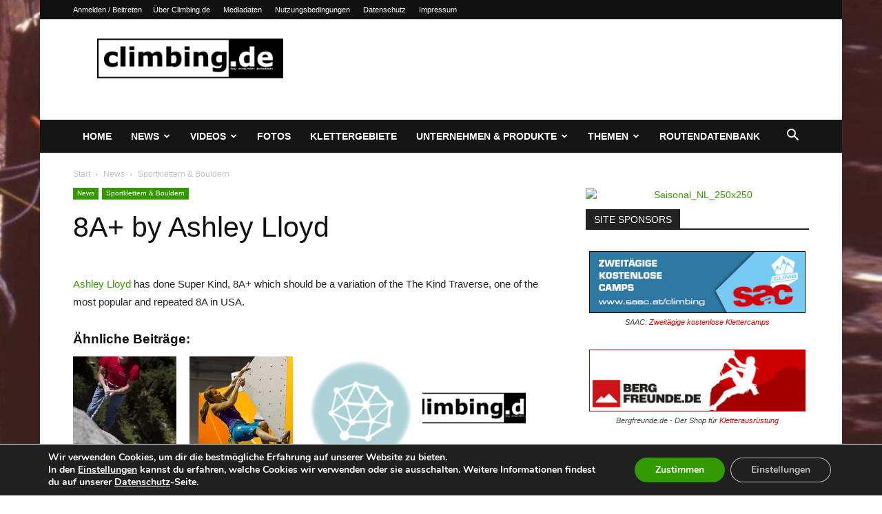

--- FILE ---
content_type: text/html; charset=UTF-8
request_url: https://www.climbing.de/news/8a-by-ashley-lloyd-35762.html
body_size: 46288
content:
<!doctype html >
<!--[if IE 8]>    <html class="ie8" lang="en"> <![endif]-->
<!--[if IE 9]>    <html class="ie9" lang="en"> <![endif]-->
<!--[if gt IE 8]><!--> <html lang="de"> <!--<![endif]-->
<head>
    <title>8A+ by Ashley Lloyd | Climbing.de</title>
    <meta charset="UTF-8" />
    <meta name="viewport" content="width=device-width, initial-scale=1.0">
    <link rel="pingback" href="https://www.climbing.de/xmlrpc.php" />
    <meta name='robots' content='max-image-preview:large' />
<link rel="icon" type="image/png" href="https://www.climbing.de/wp-content/uploads/2014/09/climbingde_favicon1.png"><link rel='dns-prefetch' href='//www.climbing.de' />
<link rel="alternate" type="application/rss+xml" title="Climbing.de &raquo; Feed" href="https://www.climbing.de/feed" />
<link rel="alternate" type="application/rss+xml" title="Climbing.de &raquo; Kommentar-Feed" href="https://www.climbing.de/comments/feed" />
<link id='omgf-preload-0' rel='preload' href='//www.climbing.de/wp-content/uploads/omgf/google-fonts-style/open-sans-normal-latin-ext.woff2?ver=1664714906' as='font' type='font/woff2' crossorigin />
<link id='omgf-preload-1' rel='preload' href='//www.climbing.de/wp-content/uploads/omgf/google-fonts-style/open-sans-normal-latin.woff2?ver=1664714906' as='font' type='font/woff2' crossorigin />
<link id='omgf-preload-2' rel='preload' href='//www.climbing.de/wp-content/uploads/omgf/google-fonts-style/roboto-normal-latin-ext-400.woff2?ver=1664714906' as='font' type='font/woff2' crossorigin />
<link id='omgf-preload-3' rel='preload' href='//www.climbing.de/wp-content/uploads/omgf/google-fonts-style/roboto-normal-latin-400.woff2?ver=1664714906' as='font' type='font/woff2' crossorigin />
<link id='omgf-preload-4' rel='preload' href='//www.climbing.de/wp-content/uploads/omgf/google-fonts-style/roboto-normal-latin-ext-500.woff2?ver=1664714906' as='font' type='font/woff2' crossorigin />
<link id='omgf-preload-5' rel='preload' href='//www.climbing.de/wp-content/uploads/omgf/google-fonts-style/roboto-normal-latin-500.woff2?ver=1664714906' as='font' type='font/woff2' crossorigin />
<link id='omgf-preload-6' rel='preload' href='//www.climbing.de/wp-content/uploads/omgf/google-fonts-style/roboto-normal-latin-ext-700.woff2?ver=1664714906' as='font' type='font/woff2' crossorigin />
<link id='omgf-preload-7' rel='preload' href='//www.climbing.de/wp-content/uploads/omgf/google-fonts-style/roboto-normal-latin-700.woff2?ver=1664714906' as='font' type='font/woff2' crossorigin />
<link id='omgf-preload-8' rel='preload' href='//www.climbing.de/wp-content/uploads/omgf/google-fonts-style/rubik-normal-latin-ext.woff2?ver=1664714906' as='font' type='font/woff2' crossorigin />
<link id='omgf-preload-9' rel='preload' href='//www.climbing.de/wp-content/uploads/omgf/google-fonts-style/rubik-normal-latin.woff2?ver=1664714906' as='font' type='font/woff2' crossorigin />
<link rel="alternate" title="oEmbed (JSON)" type="application/json+oembed" href="https://www.climbing.de/wp-json/oembed/1.0/embed?url=https%3A%2F%2Fwww.climbing.de%2Fnews%2F8a-by-ashley-lloyd-35762.html" />
<link rel="alternate" title="oEmbed (XML)" type="text/xml+oembed" href="https://www.climbing.de/wp-json/oembed/1.0/embed?url=https%3A%2F%2Fwww.climbing.de%2Fnews%2F8a-by-ashley-lloyd-35762.html&#038;format=xml" />
<style id='wp-img-auto-sizes-contain-inline-css' type='text/css'>
img:is([sizes=auto i],[sizes^="auto," i]){contain-intrinsic-size:3000px 1500px}
/*# sourceURL=wp-img-auto-sizes-contain-inline-css */
</style>
<style id='wp-emoji-styles-inline-css' type='text/css'>

	img.wp-smiley, img.emoji {
		display: inline !important;
		border: none !important;
		box-shadow: none !important;
		height: 1em !important;
		width: 1em !important;
		margin: 0 0.07em !important;
		vertical-align: -0.1em !important;
		background: none !important;
		padding: 0 !important;
	}
/*# sourceURL=wp-emoji-styles-inline-css */
</style>
<style id='wp-block-library-inline-css' type='text/css'>
:root{--wp-block-synced-color:#7a00df;--wp-block-synced-color--rgb:122,0,223;--wp-bound-block-color:var(--wp-block-synced-color);--wp-editor-canvas-background:#ddd;--wp-admin-theme-color:#007cba;--wp-admin-theme-color--rgb:0,124,186;--wp-admin-theme-color-darker-10:#006ba1;--wp-admin-theme-color-darker-10--rgb:0,107,160.5;--wp-admin-theme-color-darker-20:#005a87;--wp-admin-theme-color-darker-20--rgb:0,90,135;--wp-admin-border-width-focus:2px}@media (min-resolution:192dpi){:root{--wp-admin-border-width-focus:1.5px}}.wp-element-button{cursor:pointer}:root .has-very-light-gray-background-color{background-color:#eee}:root .has-very-dark-gray-background-color{background-color:#313131}:root .has-very-light-gray-color{color:#eee}:root .has-very-dark-gray-color{color:#313131}:root .has-vivid-green-cyan-to-vivid-cyan-blue-gradient-background{background:linear-gradient(135deg,#00d084,#0693e3)}:root .has-purple-crush-gradient-background{background:linear-gradient(135deg,#34e2e4,#4721fb 50%,#ab1dfe)}:root .has-hazy-dawn-gradient-background{background:linear-gradient(135deg,#faaca8,#dad0ec)}:root .has-subdued-olive-gradient-background{background:linear-gradient(135deg,#fafae1,#67a671)}:root .has-atomic-cream-gradient-background{background:linear-gradient(135deg,#fdd79a,#004a59)}:root .has-nightshade-gradient-background{background:linear-gradient(135deg,#330968,#31cdcf)}:root .has-midnight-gradient-background{background:linear-gradient(135deg,#020381,#2874fc)}:root{--wp--preset--font-size--normal:16px;--wp--preset--font-size--huge:42px}.has-regular-font-size{font-size:1em}.has-larger-font-size{font-size:2.625em}.has-normal-font-size{font-size:var(--wp--preset--font-size--normal)}.has-huge-font-size{font-size:var(--wp--preset--font-size--huge)}.has-text-align-center{text-align:center}.has-text-align-left{text-align:left}.has-text-align-right{text-align:right}.has-fit-text{white-space:nowrap!important}#end-resizable-editor-section{display:none}.aligncenter{clear:both}.items-justified-left{justify-content:flex-start}.items-justified-center{justify-content:center}.items-justified-right{justify-content:flex-end}.items-justified-space-between{justify-content:space-between}.screen-reader-text{border:0;clip-path:inset(50%);height:1px;margin:-1px;overflow:hidden;padding:0;position:absolute;width:1px;word-wrap:normal!important}.screen-reader-text:focus{background-color:#ddd;clip-path:none;color:#444;display:block;font-size:1em;height:auto;left:5px;line-height:normal;padding:15px 23px 14px;text-decoration:none;top:5px;width:auto;z-index:100000}html :where(.has-border-color){border-style:solid}html :where([style*=border-top-color]){border-top-style:solid}html :where([style*=border-right-color]){border-right-style:solid}html :where([style*=border-bottom-color]){border-bottom-style:solid}html :where([style*=border-left-color]){border-left-style:solid}html :where([style*=border-width]){border-style:solid}html :where([style*=border-top-width]){border-top-style:solid}html :where([style*=border-right-width]){border-right-style:solid}html :where([style*=border-bottom-width]){border-bottom-style:solid}html :where([style*=border-left-width]){border-left-style:solid}html :where(img[class*=wp-image-]){height:auto;max-width:100%}:where(figure){margin:0 0 1em}html :where(.is-position-sticky){--wp-admin--admin-bar--position-offset:var(--wp-admin--admin-bar--height,0px)}@media screen and (max-width:600px){html :where(.is-position-sticky){--wp-admin--admin-bar--position-offset:0px}}

/*# sourceURL=wp-block-library-inline-css */
</style><style id='global-styles-inline-css' type='text/css'>
:root{--wp--preset--aspect-ratio--square: 1;--wp--preset--aspect-ratio--4-3: 4/3;--wp--preset--aspect-ratio--3-4: 3/4;--wp--preset--aspect-ratio--3-2: 3/2;--wp--preset--aspect-ratio--2-3: 2/3;--wp--preset--aspect-ratio--16-9: 16/9;--wp--preset--aspect-ratio--9-16: 9/16;--wp--preset--color--black: #000000;--wp--preset--color--cyan-bluish-gray: #abb8c3;--wp--preset--color--white: #ffffff;--wp--preset--color--pale-pink: #f78da7;--wp--preset--color--vivid-red: #cf2e2e;--wp--preset--color--luminous-vivid-orange: #ff6900;--wp--preset--color--luminous-vivid-amber: #fcb900;--wp--preset--color--light-green-cyan: #7bdcb5;--wp--preset--color--vivid-green-cyan: #00d084;--wp--preset--color--pale-cyan-blue: #8ed1fc;--wp--preset--color--vivid-cyan-blue: #0693e3;--wp--preset--color--vivid-purple: #9b51e0;--wp--preset--gradient--vivid-cyan-blue-to-vivid-purple: linear-gradient(135deg,rgb(6,147,227) 0%,rgb(155,81,224) 100%);--wp--preset--gradient--light-green-cyan-to-vivid-green-cyan: linear-gradient(135deg,rgb(122,220,180) 0%,rgb(0,208,130) 100%);--wp--preset--gradient--luminous-vivid-amber-to-luminous-vivid-orange: linear-gradient(135deg,rgb(252,185,0) 0%,rgb(255,105,0) 100%);--wp--preset--gradient--luminous-vivid-orange-to-vivid-red: linear-gradient(135deg,rgb(255,105,0) 0%,rgb(207,46,46) 100%);--wp--preset--gradient--very-light-gray-to-cyan-bluish-gray: linear-gradient(135deg,rgb(238,238,238) 0%,rgb(169,184,195) 100%);--wp--preset--gradient--cool-to-warm-spectrum: linear-gradient(135deg,rgb(74,234,220) 0%,rgb(151,120,209) 20%,rgb(207,42,186) 40%,rgb(238,44,130) 60%,rgb(251,105,98) 80%,rgb(254,248,76) 100%);--wp--preset--gradient--blush-light-purple: linear-gradient(135deg,rgb(255,206,236) 0%,rgb(152,150,240) 100%);--wp--preset--gradient--blush-bordeaux: linear-gradient(135deg,rgb(254,205,165) 0%,rgb(254,45,45) 50%,rgb(107,0,62) 100%);--wp--preset--gradient--luminous-dusk: linear-gradient(135deg,rgb(255,203,112) 0%,rgb(199,81,192) 50%,rgb(65,88,208) 100%);--wp--preset--gradient--pale-ocean: linear-gradient(135deg,rgb(255,245,203) 0%,rgb(182,227,212) 50%,rgb(51,167,181) 100%);--wp--preset--gradient--electric-grass: linear-gradient(135deg,rgb(202,248,128) 0%,rgb(113,206,126) 100%);--wp--preset--gradient--midnight: linear-gradient(135deg,rgb(2,3,129) 0%,rgb(40,116,252) 100%);--wp--preset--font-size--small: 11px;--wp--preset--font-size--medium: 20px;--wp--preset--font-size--large: 32px;--wp--preset--font-size--x-large: 42px;--wp--preset--font-size--regular: 15px;--wp--preset--font-size--larger: 50px;--wp--preset--spacing--20: 0.44rem;--wp--preset--spacing--30: 0.67rem;--wp--preset--spacing--40: 1rem;--wp--preset--spacing--50: 1.5rem;--wp--preset--spacing--60: 2.25rem;--wp--preset--spacing--70: 3.38rem;--wp--preset--spacing--80: 5.06rem;--wp--preset--shadow--natural: 6px 6px 9px rgba(0, 0, 0, 0.2);--wp--preset--shadow--deep: 12px 12px 50px rgba(0, 0, 0, 0.4);--wp--preset--shadow--sharp: 6px 6px 0px rgba(0, 0, 0, 0.2);--wp--preset--shadow--outlined: 6px 6px 0px -3px rgb(255, 255, 255), 6px 6px rgb(0, 0, 0);--wp--preset--shadow--crisp: 6px 6px 0px rgb(0, 0, 0);}:where(.is-layout-flex){gap: 0.5em;}:where(.is-layout-grid){gap: 0.5em;}body .is-layout-flex{display: flex;}.is-layout-flex{flex-wrap: wrap;align-items: center;}.is-layout-flex > :is(*, div){margin: 0;}body .is-layout-grid{display: grid;}.is-layout-grid > :is(*, div){margin: 0;}:where(.wp-block-columns.is-layout-flex){gap: 2em;}:where(.wp-block-columns.is-layout-grid){gap: 2em;}:where(.wp-block-post-template.is-layout-flex){gap: 1.25em;}:where(.wp-block-post-template.is-layout-grid){gap: 1.25em;}.has-black-color{color: var(--wp--preset--color--black) !important;}.has-cyan-bluish-gray-color{color: var(--wp--preset--color--cyan-bluish-gray) !important;}.has-white-color{color: var(--wp--preset--color--white) !important;}.has-pale-pink-color{color: var(--wp--preset--color--pale-pink) !important;}.has-vivid-red-color{color: var(--wp--preset--color--vivid-red) !important;}.has-luminous-vivid-orange-color{color: var(--wp--preset--color--luminous-vivid-orange) !important;}.has-luminous-vivid-amber-color{color: var(--wp--preset--color--luminous-vivid-amber) !important;}.has-light-green-cyan-color{color: var(--wp--preset--color--light-green-cyan) !important;}.has-vivid-green-cyan-color{color: var(--wp--preset--color--vivid-green-cyan) !important;}.has-pale-cyan-blue-color{color: var(--wp--preset--color--pale-cyan-blue) !important;}.has-vivid-cyan-blue-color{color: var(--wp--preset--color--vivid-cyan-blue) !important;}.has-vivid-purple-color{color: var(--wp--preset--color--vivid-purple) !important;}.has-black-background-color{background-color: var(--wp--preset--color--black) !important;}.has-cyan-bluish-gray-background-color{background-color: var(--wp--preset--color--cyan-bluish-gray) !important;}.has-white-background-color{background-color: var(--wp--preset--color--white) !important;}.has-pale-pink-background-color{background-color: var(--wp--preset--color--pale-pink) !important;}.has-vivid-red-background-color{background-color: var(--wp--preset--color--vivid-red) !important;}.has-luminous-vivid-orange-background-color{background-color: var(--wp--preset--color--luminous-vivid-orange) !important;}.has-luminous-vivid-amber-background-color{background-color: var(--wp--preset--color--luminous-vivid-amber) !important;}.has-light-green-cyan-background-color{background-color: var(--wp--preset--color--light-green-cyan) !important;}.has-vivid-green-cyan-background-color{background-color: var(--wp--preset--color--vivid-green-cyan) !important;}.has-pale-cyan-blue-background-color{background-color: var(--wp--preset--color--pale-cyan-blue) !important;}.has-vivid-cyan-blue-background-color{background-color: var(--wp--preset--color--vivid-cyan-blue) !important;}.has-vivid-purple-background-color{background-color: var(--wp--preset--color--vivid-purple) !important;}.has-black-border-color{border-color: var(--wp--preset--color--black) !important;}.has-cyan-bluish-gray-border-color{border-color: var(--wp--preset--color--cyan-bluish-gray) !important;}.has-white-border-color{border-color: var(--wp--preset--color--white) !important;}.has-pale-pink-border-color{border-color: var(--wp--preset--color--pale-pink) !important;}.has-vivid-red-border-color{border-color: var(--wp--preset--color--vivid-red) !important;}.has-luminous-vivid-orange-border-color{border-color: var(--wp--preset--color--luminous-vivid-orange) !important;}.has-luminous-vivid-amber-border-color{border-color: var(--wp--preset--color--luminous-vivid-amber) !important;}.has-light-green-cyan-border-color{border-color: var(--wp--preset--color--light-green-cyan) !important;}.has-vivid-green-cyan-border-color{border-color: var(--wp--preset--color--vivid-green-cyan) !important;}.has-pale-cyan-blue-border-color{border-color: var(--wp--preset--color--pale-cyan-blue) !important;}.has-vivid-cyan-blue-border-color{border-color: var(--wp--preset--color--vivid-cyan-blue) !important;}.has-vivid-purple-border-color{border-color: var(--wp--preset--color--vivid-purple) !important;}.has-vivid-cyan-blue-to-vivid-purple-gradient-background{background: var(--wp--preset--gradient--vivid-cyan-blue-to-vivid-purple) !important;}.has-light-green-cyan-to-vivid-green-cyan-gradient-background{background: var(--wp--preset--gradient--light-green-cyan-to-vivid-green-cyan) !important;}.has-luminous-vivid-amber-to-luminous-vivid-orange-gradient-background{background: var(--wp--preset--gradient--luminous-vivid-amber-to-luminous-vivid-orange) !important;}.has-luminous-vivid-orange-to-vivid-red-gradient-background{background: var(--wp--preset--gradient--luminous-vivid-orange-to-vivid-red) !important;}.has-very-light-gray-to-cyan-bluish-gray-gradient-background{background: var(--wp--preset--gradient--very-light-gray-to-cyan-bluish-gray) !important;}.has-cool-to-warm-spectrum-gradient-background{background: var(--wp--preset--gradient--cool-to-warm-spectrum) !important;}.has-blush-light-purple-gradient-background{background: var(--wp--preset--gradient--blush-light-purple) !important;}.has-blush-bordeaux-gradient-background{background: var(--wp--preset--gradient--blush-bordeaux) !important;}.has-luminous-dusk-gradient-background{background: var(--wp--preset--gradient--luminous-dusk) !important;}.has-pale-ocean-gradient-background{background: var(--wp--preset--gradient--pale-ocean) !important;}.has-electric-grass-gradient-background{background: var(--wp--preset--gradient--electric-grass) !important;}.has-midnight-gradient-background{background: var(--wp--preset--gradient--midnight) !important;}.has-small-font-size{font-size: var(--wp--preset--font-size--small) !important;}.has-medium-font-size{font-size: var(--wp--preset--font-size--medium) !important;}.has-large-font-size{font-size: var(--wp--preset--font-size--large) !important;}.has-x-large-font-size{font-size: var(--wp--preset--font-size--x-large) !important;}
/*# sourceURL=global-styles-inline-css */
</style>

<style id='classic-theme-styles-inline-css' type='text/css'>
/*! This file is auto-generated */
.wp-block-button__link{color:#fff;background-color:#32373c;border-radius:9999px;box-shadow:none;text-decoration:none;padding:calc(.667em + 2px) calc(1.333em + 2px);font-size:1.125em}.wp-block-file__button{background:#32373c;color:#fff;text-decoration:none}
/*# sourceURL=/wp-includes/css/classic-themes.min.css */
</style>
<link rel='stylesheet' id='fancybox-0-css' href='https://www.climbing.de/wp-content/plugins/nextgen-gallery/static/Lightbox/fancybox/jquery.fancybox-1.3.4.css?ver=4.0.3' type='text/css' media='all' />
<link rel='stylesheet' id='td-plugin-multi-purpose-css' href='https://www.climbing.de/wp-content/plugins/td-composer/td-multi-purpose/style.css?ver=7cd248d7ca13c255207c3f8b916c3f00' type='text/css' media='all' />
<link rel='stylesheet' id='yarpp-thumbnails-css' href='https://www.climbing.de/wp-content/plugins/yet-another-related-posts-plugin/style/styles_thumbnails.css?ver=5.30.11' type='text/css' media='all' />
<style id='yarpp-thumbnails-inline-css' type='text/css'>
.yarpp-thumbnails-horizontal .yarpp-thumbnail {width: 160px;height: 200px;margin: 5px;margin-left: 0px;}.yarpp-thumbnail > img, .yarpp-thumbnail-default {width: 150px;height: 150px;margin: 5px;}.yarpp-thumbnails-horizontal .yarpp-thumbnail-title {margin: 7px;margin-top: 0px;width: 150px;}.yarpp-thumbnail-default > img {min-height: 150px;min-width: 150px;}
/*# sourceURL=yarpp-thumbnails-inline-css */
</style>
<link rel='stylesheet' id='td-theme-css' href='https://www.climbing.de/wp-content/themes/Newspaper/style.css?ver=12.7.3' type='text/css' media='all' />
<style id='td-theme-inline-css' type='text/css'>@media (max-width:767px){.td-header-desktop-wrap{display:none}}@media (min-width:767px){.td-header-mobile-wrap{display:none}}</style>
<link rel='stylesheet' id='moove_gdpr_frontend-css' href='https://www.climbing.de/wp-content/plugins/gdpr-cookie-compliance/dist/styles/gdpr-main.css?ver=5.0.9' type='text/css' media='all' />
<style id='moove_gdpr_frontend-inline-css' type='text/css'>
#moove_gdpr_cookie_modal,#moove_gdpr_cookie_info_bar,.gdpr_cookie_settings_shortcode_content{font-family:&#039;Nunito&#039;,sans-serif}#moove_gdpr_save_popup_settings_button{background-color:#373737;color:#fff}#moove_gdpr_save_popup_settings_button:hover{background-color:#000}#moove_gdpr_cookie_info_bar .moove-gdpr-info-bar-container .moove-gdpr-info-bar-content a.mgbutton,#moove_gdpr_cookie_info_bar .moove-gdpr-info-bar-container .moove-gdpr-info-bar-content button.mgbutton{background-color:#339900}#moove_gdpr_cookie_modal .moove-gdpr-modal-content .moove-gdpr-modal-footer-content .moove-gdpr-button-holder a.mgbutton,#moove_gdpr_cookie_modal .moove-gdpr-modal-content .moove-gdpr-modal-footer-content .moove-gdpr-button-holder button.mgbutton,.gdpr_cookie_settings_shortcode_content .gdpr-shr-button.button-green{background-color:#339900;border-color:#339900}#moove_gdpr_cookie_modal .moove-gdpr-modal-content .moove-gdpr-modal-footer-content .moove-gdpr-button-holder a.mgbutton:hover,#moove_gdpr_cookie_modal .moove-gdpr-modal-content .moove-gdpr-modal-footer-content .moove-gdpr-button-holder button.mgbutton:hover,.gdpr_cookie_settings_shortcode_content .gdpr-shr-button.button-green:hover{background-color:#fff;color:#339900}#moove_gdpr_cookie_modal .moove-gdpr-modal-content .moove-gdpr-modal-close i,#moove_gdpr_cookie_modal .moove-gdpr-modal-content .moove-gdpr-modal-close span.gdpr-icon{background-color:#339900;border:1px solid #339900}#moove_gdpr_cookie_info_bar span.moove-gdpr-infobar-allow-all.focus-g,#moove_gdpr_cookie_info_bar span.moove-gdpr-infobar-allow-all:focus,#moove_gdpr_cookie_info_bar button.moove-gdpr-infobar-allow-all.focus-g,#moove_gdpr_cookie_info_bar button.moove-gdpr-infobar-allow-all:focus,#moove_gdpr_cookie_info_bar span.moove-gdpr-infobar-reject-btn.focus-g,#moove_gdpr_cookie_info_bar span.moove-gdpr-infobar-reject-btn:focus,#moove_gdpr_cookie_info_bar button.moove-gdpr-infobar-reject-btn.focus-g,#moove_gdpr_cookie_info_bar button.moove-gdpr-infobar-reject-btn:focus,#moove_gdpr_cookie_info_bar span.change-settings-button.focus-g,#moove_gdpr_cookie_info_bar span.change-settings-button:focus,#moove_gdpr_cookie_info_bar button.change-settings-button.focus-g,#moove_gdpr_cookie_info_bar button.change-settings-button:focus{-webkit-box-shadow:0 0 1px 3px #339900;-moz-box-shadow:0 0 1px 3px #339900;box-shadow:0 0 1px 3px #339900}#moove_gdpr_cookie_modal .moove-gdpr-modal-content .moove-gdpr-modal-close i:hover,#moove_gdpr_cookie_modal .moove-gdpr-modal-content .moove-gdpr-modal-close span.gdpr-icon:hover,#moove_gdpr_cookie_info_bar span[data-href]>u.change-settings-button{color:#339900}#moove_gdpr_cookie_modal .moove-gdpr-modal-content .moove-gdpr-modal-left-content #moove-gdpr-menu li.menu-item-selected a span.gdpr-icon,#moove_gdpr_cookie_modal .moove-gdpr-modal-content .moove-gdpr-modal-left-content #moove-gdpr-menu li.menu-item-selected button span.gdpr-icon{color:inherit}#moove_gdpr_cookie_modal .moove-gdpr-modal-content .moove-gdpr-modal-left-content #moove-gdpr-menu li a span.gdpr-icon,#moove_gdpr_cookie_modal .moove-gdpr-modal-content .moove-gdpr-modal-left-content #moove-gdpr-menu li button span.gdpr-icon{color:inherit}#moove_gdpr_cookie_modal .gdpr-acc-link{line-height:0;font-size:0;color:transparent;position:absolute}#moove_gdpr_cookie_modal .moove-gdpr-modal-content .moove-gdpr-modal-close:hover i,#moove_gdpr_cookie_modal .moove-gdpr-modal-content .moove-gdpr-modal-left-content #moove-gdpr-menu li a,#moove_gdpr_cookie_modal .moove-gdpr-modal-content .moove-gdpr-modal-left-content #moove-gdpr-menu li button,#moove_gdpr_cookie_modal .moove-gdpr-modal-content .moove-gdpr-modal-left-content #moove-gdpr-menu li button i,#moove_gdpr_cookie_modal .moove-gdpr-modal-content .moove-gdpr-modal-left-content #moove-gdpr-menu li a i,#moove_gdpr_cookie_modal .moove-gdpr-modal-content .moove-gdpr-tab-main .moove-gdpr-tab-main-content a:hover,#moove_gdpr_cookie_info_bar.moove-gdpr-dark-scheme .moove-gdpr-info-bar-container .moove-gdpr-info-bar-content a.mgbutton:hover,#moove_gdpr_cookie_info_bar.moove-gdpr-dark-scheme .moove-gdpr-info-bar-container .moove-gdpr-info-bar-content button.mgbutton:hover,#moove_gdpr_cookie_info_bar.moove-gdpr-dark-scheme .moove-gdpr-info-bar-container .moove-gdpr-info-bar-content a:hover,#moove_gdpr_cookie_info_bar.moove-gdpr-dark-scheme .moove-gdpr-info-bar-container .moove-gdpr-info-bar-content button:hover,#moove_gdpr_cookie_info_bar.moove-gdpr-dark-scheme .moove-gdpr-info-bar-container .moove-gdpr-info-bar-content span.change-settings-button:hover,#moove_gdpr_cookie_info_bar.moove-gdpr-dark-scheme .moove-gdpr-info-bar-container .moove-gdpr-info-bar-content button.change-settings-button:hover,#moove_gdpr_cookie_info_bar.moove-gdpr-dark-scheme .moove-gdpr-info-bar-container .moove-gdpr-info-bar-content u.change-settings-button:hover,#moove_gdpr_cookie_info_bar span[data-href]>u.change-settings-button,#moove_gdpr_cookie_info_bar.moove-gdpr-dark-scheme .moove-gdpr-info-bar-container .moove-gdpr-info-bar-content a.mgbutton.focus-g,#moove_gdpr_cookie_info_bar.moove-gdpr-dark-scheme .moove-gdpr-info-bar-container .moove-gdpr-info-bar-content button.mgbutton.focus-g,#moove_gdpr_cookie_info_bar.moove-gdpr-dark-scheme .moove-gdpr-info-bar-container .moove-gdpr-info-bar-content a.focus-g,#moove_gdpr_cookie_info_bar.moove-gdpr-dark-scheme .moove-gdpr-info-bar-container .moove-gdpr-info-bar-content button.focus-g,#moove_gdpr_cookie_info_bar.moove-gdpr-dark-scheme .moove-gdpr-info-bar-container .moove-gdpr-info-bar-content a.mgbutton:focus,#moove_gdpr_cookie_info_bar.moove-gdpr-dark-scheme .moove-gdpr-info-bar-container .moove-gdpr-info-bar-content button.mgbutton:focus,#moove_gdpr_cookie_info_bar.moove-gdpr-dark-scheme .moove-gdpr-info-bar-container .moove-gdpr-info-bar-content a:focus,#moove_gdpr_cookie_info_bar.moove-gdpr-dark-scheme .moove-gdpr-info-bar-container .moove-gdpr-info-bar-content button:focus,#moove_gdpr_cookie_info_bar.moove-gdpr-dark-scheme .moove-gdpr-info-bar-container .moove-gdpr-info-bar-content span.change-settings-button.focus-g,span.change-settings-button:focus,button.change-settings-button.focus-g,button.change-settings-button:focus,#moove_gdpr_cookie_info_bar.moove-gdpr-dark-scheme .moove-gdpr-info-bar-container .moove-gdpr-info-bar-content u.change-settings-button.focus-g,#moove_gdpr_cookie_info_bar.moove-gdpr-dark-scheme .moove-gdpr-info-bar-container .moove-gdpr-info-bar-content u.change-settings-button:focus{color:#339900}#moove_gdpr_cookie_modal .moove-gdpr-branding.focus-g span,#moove_gdpr_cookie_modal .moove-gdpr-modal-content .moove-gdpr-tab-main a.focus-g,#moove_gdpr_cookie_modal .moove-gdpr-modal-content .moove-gdpr-tab-main .gdpr-cd-details-toggle.focus-g{color:#339900}#moove_gdpr_cookie_modal.gdpr_lightbox-hide{display:none}
/*# sourceURL=moove_gdpr_frontend-inline-css */
</style>
<link rel='stylesheet' id='td-legacy-framework-front-style-css' href='https://www.climbing.de/wp-content/plugins/td-composer/legacy/Newspaper/assets/css/td_legacy_main.css?ver=7cd248d7ca13c255207c3f8b916c3f00' type='text/css' media='all' />
<link rel='stylesheet' id='td-standard-pack-framework-front-style-css' href='https://www.climbing.de/wp-content/plugins/td-standard-pack/Newspaper/assets/css/td_standard_pack_main.css?ver=c12e6da63ed2f212e87e44e5e9b9a302' type='text/css' media='all' />
<link rel='stylesheet' id='tdb_style_cloud_templates_front-css' href='https://www.climbing.de/wp-content/plugins/td-cloud-library/assets/css/tdb_main.css?ver=6127d3b6131f900b2e62bb855b13dc3b' type='text/css' media='all' />
<script type="text/javascript" src="https://www.climbing.de/wp-includes/js/jquery/jquery.min.js?ver=3.7.1" id="jquery-core-js"></script>
<script type="text/javascript" src="https://www.climbing.de/wp-includes/js/jquery/jquery-migrate.min.js?ver=3.4.1" id="jquery-migrate-js"></script>
<script type="text/javascript" id="photocrati_ajax-js-extra">
/* <![CDATA[ */
var photocrati_ajax = {"url":"https://www.climbing.de/index.php?photocrati_ajax=1","rest_url":"https://www.climbing.de/wp-json/","wp_home_url":"https://www.climbing.de","wp_site_url":"https://www.climbing.de","wp_root_url":"https://www.climbing.de","wp_plugins_url":"https://www.climbing.de/wp-content/plugins","wp_content_url":"https://www.climbing.de/wp-content","wp_includes_url":"https://www.climbing.de/wp-includes/","ngg_param_slug":"nggallery","rest_nonce":"3695902030"};
//# sourceURL=photocrati_ajax-js-extra
/* ]]> */
</script>
<script type="text/javascript" src="https://www.climbing.de/wp-content/plugins/nextgen-gallery/static/Legacy/ajax.min.js?ver=4.0.3" id="photocrati_ajax-js"></script>
<link rel="https://api.w.org/" href="https://www.climbing.de/wp-json/" /><link rel="alternate" title="JSON" type="application/json" href="https://www.climbing.de/wp-json/wp/v2/posts/35762" /><link rel="canonical" href="https://www.climbing.de/news/8a-by-ashley-lloyd-35762.html" />
<script type="text/javascript">
(function(url){
	if(/(?:Chrome\/26\.0\.1410\.63 Safari\/537\.31|WordfenceTestMonBot)/.test(navigator.userAgent)){ return; }
	var addEvent = function(evt, handler) {
		if (window.addEventListener) {
			document.addEventListener(evt, handler, false);
		} else if (window.attachEvent) {
			document.attachEvent('on' + evt, handler);
		}
	};
	var removeEvent = function(evt, handler) {
		if (window.removeEventListener) {
			document.removeEventListener(evt, handler, false);
		} else if (window.detachEvent) {
			document.detachEvent('on' + evt, handler);
		}
	};
	var evts = 'contextmenu dblclick drag dragend dragenter dragleave dragover dragstart drop keydown keypress keyup mousedown mousemove mouseout mouseover mouseup mousewheel scroll'.split(' ');
	var logHuman = function() {
		if (window.wfLogHumanRan) { return; }
		window.wfLogHumanRan = true;
		var wfscr = document.createElement('script');
		wfscr.type = 'text/javascript';
		wfscr.async = true;
		wfscr.src = url + '&r=' + Math.random();
		(document.getElementsByTagName('head')[0]||document.getElementsByTagName('body')[0]).appendChild(wfscr);
		for (var i = 0; i < evts.length; i++) {
			removeEvent(evts[i], logHuman);
		}
	};
	for (var i = 0; i < evts.length; i++) {
		addEvent(evts[i], logHuman);
	}
})('//www.climbing.de/?wordfence_lh=1&hid=F3DE75E6B3898C577C3320264FFDD98C');
</script>    <script>
        window.tdb_global_vars = {"wpRestUrl":"https:\/\/www.climbing.de\/wp-json\/","permalinkStructure":"\/%category%\/%postname%-%post_id%.html"};
        window.tdb_p_autoload_vars = {"isAjax":false,"isAdminBarShowing":false,"autoloadStatus":"off","origPostEditUrl":null};
    </script>
    
    <style id="tdb-global-colors">:root{--accent-color:#fff}</style>

    
	
<!-- JS generated by theme -->

<script type="text/javascript" id="td-generated-header-js">
    
    

	    var tdBlocksArray = []; //here we store all the items for the current page

	    // td_block class - each ajax block uses a object of this class for requests
	    function tdBlock() {
		    this.id = '';
		    this.block_type = 1; //block type id (1-234 etc)
		    this.atts = '';
		    this.td_column_number = '';
		    this.td_current_page = 1; //
		    this.post_count = 0; //from wp
		    this.found_posts = 0; //from wp
		    this.max_num_pages = 0; //from wp
		    this.td_filter_value = ''; //current live filter value
		    this.is_ajax_running = false;
		    this.td_user_action = ''; // load more or infinite loader (used by the animation)
		    this.header_color = '';
		    this.ajax_pagination_infinite_stop = ''; //show load more at page x
	    }

        // td_js_generator - mini detector
        ( function () {
            var htmlTag = document.getElementsByTagName("html")[0];

	        if ( navigator.userAgent.indexOf("MSIE 10.0") > -1 ) {
                htmlTag.className += ' ie10';
            }

            if ( !!navigator.userAgent.match(/Trident.*rv\:11\./) ) {
                htmlTag.className += ' ie11';
            }

	        if ( navigator.userAgent.indexOf("Edge") > -1 ) {
                htmlTag.className += ' ieEdge';
            }

            if ( /(iPad|iPhone|iPod)/g.test(navigator.userAgent) ) {
                htmlTag.className += ' td-md-is-ios';
            }

            var user_agent = navigator.userAgent.toLowerCase();
            if ( user_agent.indexOf("android") > -1 ) {
                htmlTag.className += ' td-md-is-android';
            }

            if ( -1 !== navigator.userAgent.indexOf('Mac OS X')  ) {
                htmlTag.className += ' td-md-is-os-x';
            }

            if ( /chrom(e|ium)/.test(navigator.userAgent.toLowerCase()) ) {
               htmlTag.className += ' td-md-is-chrome';
            }

            if ( -1 !== navigator.userAgent.indexOf('Firefox') ) {
                htmlTag.className += ' td-md-is-firefox';
            }

            if ( -1 !== navigator.userAgent.indexOf('Safari') && -1 === navigator.userAgent.indexOf('Chrome') ) {
                htmlTag.className += ' td-md-is-safari';
            }

            if( -1 !== navigator.userAgent.indexOf('IEMobile') ){
                htmlTag.className += ' td-md-is-iemobile';
            }

        })();

        var tdLocalCache = {};

        ( function () {
            "use strict";

            tdLocalCache = {
                data: {},
                remove: function (resource_id) {
                    delete tdLocalCache.data[resource_id];
                },
                exist: function (resource_id) {
                    return tdLocalCache.data.hasOwnProperty(resource_id) && tdLocalCache.data[resource_id] !== null;
                },
                get: function (resource_id) {
                    return tdLocalCache.data[resource_id];
                },
                set: function (resource_id, cachedData) {
                    tdLocalCache.remove(resource_id);
                    tdLocalCache.data[resource_id] = cachedData;
                }
            };
        })();

    
    
var td_viewport_interval_list=[{"limitBottom":767,"sidebarWidth":228},{"limitBottom":1018,"sidebarWidth":300},{"limitBottom":1140,"sidebarWidth":324}];
var td_animation_stack_effect="type0";
var tds_animation_stack=true;
var td_animation_stack_specific_selectors=".entry-thumb, img, .td-lazy-img";
var td_animation_stack_general_selectors=".td-animation-stack img, .td-animation-stack .entry-thumb, .post img, .td-animation-stack .td-lazy-img";
var tdc_is_installed="yes";
var tdc_domain_active=false;
var td_ajax_url="https:\/\/www.climbing.de\/wp-admin\/admin-ajax.php?td_theme_name=Newspaper&v=12.7.3";
var td_get_template_directory_uri="https:\/\/www.climbing.de\/wp-content\/plugins\/td-composer\/legacy\/common";
var tds_snap_menu="snap";
var tds_logo_on_sticky="";
var tds_header_style="3";
var td_please_wait="Bitte warten...";
var td_email_user_pass_incorrect="Benutzername oder Passwort falsch!";
var td_email_user_incorrect="E-Mail-Adresse oder Benutzername falsch!";
var td_email_incorrect="E-Mail-Adresse nicht korrekt!";
var td_user_incorrect="Username incorrect!";
var td_email_user_empty="Email or username empty!";
var td_pass_empty="Pass empty!";
var td_pass_pattern_incorrect="Invalid Pass Pattern!";
var td_retype_pass_incorrect="Retyped Pass incorrect!";
var tds_more_articles_on_post_enable="";
var tds_more_articles_on_post_time_to_wait="";
var tds_more_articles_on_post_pages_distance_from_top=0;
var tds_captcha="";
var tds_theme_color_site_wide="#339900";
var tds_smart_sidebar="";
var tdThemeName="Newspaper";
var tdThemeNameWl="Newspaper";
var td_magnific_popup_translation_tPrev="Vorherige (Pfeiltaste links)";
var td_magnific_popup_translation_tNext="Weiter (rechte Pfeiltaste)";
var td_magnific_popup_translation_tCounter="%curr% von %total%";
var td_magnific_popup_translation_ajax_tError="Der Inhalt von %url% konnte nicht geladen werden.";
var td_magnific_popup_translation_image_tError="Das Bild #%curr% konnte nicht geladen werden.";
var tdBlockNonce="7e445def33";
var tdMobileMenu="enabled";
var tdMobileSearch="enabled";
var tdDateNamesI18n={"month_names":["Januar","Februar","M\u00e4rz","April","Mai","Juni","Juli","August","September","Oktober","November","Dezember"],"month_names_short":["Jan.","Feb.","M\u00e4rz","Apr.","Mai","Juni","Juli","Aug.","Sep.","Okt.","Nov.","Dez."],"day_names":["Sonntag","Montag","Dienstag","Mittwoch","Donnerstag","Freitag","Samstag"],"day_names_short":["So.","Mo.","Di.","Mi.","Do.","Fr.","Sa."]};
var tdb_modal_confirm="Speichern";
var tdb_modal_cancel="Stornieren";
var tdb_modal_confirm_alt="Ja";
var tdb_modal_cancel_alt="NEIN";
var td_deploy_mode="deploy";
var td_ad_background_click_link="";
var td_ad_background_click_target="";
</script>


<!-- Header style compiled by theme -->

<style>.td-menu-background,.td-search-background{background-image:url('https://www.climbing.de/wp-content/uploads/2021/12/mob.jpg')}:root{--td_excl_label:'EXKLUSIV';--td_theme_color:#339900;--td_slider_text:rgba(51,153,0,0.7);--td_mobile_gradient_one_mob:rgba(16,29,33,0.8);--td_mobile_gradient_two_mob:rgba(11,86,89,0.8);--td_mobile_text_active_color:#00a392}.td-header-style-12 .td-header-menu-wrap-full,.td-header-style-12 .td-affix,.td-grid-style-1.td-hover-1 .td-big-grid-post:hover .td-post-category,.td-grid-style-5.td-hover-1 .td-big-grid-post:hover .td-post-category,.td_category_template_3 .td-current-sub-category,.td_category_template_8 .td-category-header .td-category a.td-current-sub-category,.td_category_template_4 .td-category-siblings .td-category a:hover,.td_block_big_grid_9.td-grid-style-1 .td-post-category,.td_block_big_grid_9.td-grid-style-5 .td-post-category,.td-grid-style-6.td-hover-1 .td-module-thumb:after,.tdm-menu-active-style5 .td-header-menu-wrap .sf-menu>.current-menu-item>a,.tdm-menu-active-style5 .td-header-menu-wrap .sf-menu>.current-menu-ancestor>a,.tdm-menu-active-style5 .td-header-menu-wrap .sf-menu>.current-category-ancestor>a,.tdm-menu-active-style5 .td-header-menu-wrap .sf-menu>li>a:hover,.tdm-menu-active-style5 .td-header-menu-wrap .sf-menu>.sfHover>a{background-color:#339900}.td_mega_menu_sub_cats .cur-sub-cat,.td-mega-span h3 a:hover,.td_mod_mega_menu:hover .entry-title a,.header-search-wrap .result-msg a:hover,.td-header-top-menu .td-drop-down-search .td_module_wrap:hover .entry-title a,.td-header-top-menu .td-icon-search:hover,.td-header-wrap .result-msg a:hover,.top-header-menu li a:hover,.top-header-menu .current-menu-item>a,.top-header-menu .current-menu-ancestor>a,.top-header-menu .current-category-ancestor>a,.td-social-icon-wrap>a:hover,.td-header-sp-top-widget .td-social-icon-wrap a:hover,.td_mod_related_posts:hover h3>a,.td-post-template-11 .td-related-title .td-related-left:hover,.td-post-template-11 .td-related-title .td-related-right:hover,.td-post-template-11 .td-related-title .td-cur-simple-item,.td-post-template-11 .td_block_related_posts .td-next-prev-wrap a:hover,.td-category-header .td-pulldown-category-filter-link:hover,.td-category-siblings .td-subcat-dropdown a:hover,.td-category-siblings .td-subcat-dropdown a.td-current-sub-category,.footer-text-wrap .footer-email-wrap a,.footer-social-wrap a:hover,.td_module_17 .td-read-more a:hover,.td_module_18 .td-read-more a:hover,.td_module_19 .td-post-author-name a:hover,.td-pulldown-syle-2 .td-subcat-dropdown:hover .td-subcat-more span,.td-pulldown-syle-2 .td-subcat-dropdown:hover .td-subcat-more i,.td-pulldown-syle-3 .td-subcat-dropdown:hover .td-subcat-more span,.td-pulldown-syle-3 .td-subcat-dropdown:hover .td-subcat-more i,.tdm-menu-active-style3 .tdm-header.td-header-wrap .sf-menu>.current-category-ancestor>a,.tdm-menu-active-style3 .tdm-header.td-header-wrap .sf-menu>.current-menu-ancestor>a,.tdm-menu-active-style3 .tdm-header.td-header-wrap .sf-menu>.current-menu-item>a,.tdm-menu-active-style3 .tdm-header.td-header-wrap .sf-menu>.sfHover>a,.tdm-menu-active-style3 .tdm-header.td-header-wrap .sf-menu>li>a:hover{color:#339900}.td-mega-menu-page .wpb_content_element ul li a:hover,.td-theme-wrap .td-aj-search-results .td_module_wrap:hover .entry-title a,.td-theme-wrap .header-search-wrap .result-msg a:hover{color:#339900!important}.td_category_template_8 .td-category-header .td-category a.td-current-sub-category,.td_category_template_4 .td-category-siblings .td-category a:hover,.tdm-menu-active-style4 .tdm-header .sf-menu>.current-menu-item>a,.tdm-menu-active-style4 .tdm-header .sf-menu>.current-menu-ancestor>a,.tdm-menu-active-style4 .tdm-header .sf-menu>.current-category-ancestor>a,.tdm-menu-active-style4 .tdm-header .sf-menu>li>a:hover,.tdm-menu-active-style4 .tdm-header .sf-menu>.sfHover>a{border-color:#339900}.td-footer-wrapper,.td-footer-wrapper .td_block_template_7 .td-block-title>*,.td-footer-wrapper .td_block_template_17 .td-block-title,.td-footer-wrapper .td-block-title-wrap .td-wrapper-pulldown-filter{background-color:#fafafa}.td-footer-wrapper,.td-footer-wrapper a,.td-footer-wrapper .block-title a,.td-footer-wrapper .block-title span,.td-footer-wrapper .block-title label,.td-footer-wrapper .td-excerpt,.td-footer-wrapper .td-post-author-name span,.td-footer-wrapper .td-post-date,.td-footer-wrapper .td-social-style3 .td_social_type a,.td-footer-wrapper .td-social-style3,.td-footer-wrapper .td-social-style4 .td_social_type a,.td-footer-wrapper .td-social-style4,.td-footer-wrapper .td-social-style9,.td-footer-wrapper .td-social-style10,.td-footer-wrapper .td-social-style2 .td_social_type a,.td-footer-wrapper .td-social-style8 .td_social_type a,.td-footer-wrapper .td-social-style2 .td_social_type,.td-footer-wrapper .td-social-style8 .td_social_type,.td-footer-template-13 .td-social-name,.td-footer-wrapper .td_block_template_7 .td-block-title>*{color:#3d3d3d}.td-footer-wrapper .widget_calendar th,.td-footer-wrapper .widget_calendar td,.td-footer-wrapper .td-social-style2 .td_social_type .td-social-box,.td-footer-wrapper .td-social-style8 .td_social_type .td-social-box,.td-social-style-2 .td-icon-font:after{border-color:#3d3d3d}.td-footer-wrapper .td-module-comments a,.td-footer-wrapper .td-post-category,.td-footer-wrapper .td-slide-meta .td-post-author-name span,.td-footer-wrapper .td-slide-meta .td-post-date{color:#fff}.td-footer-bottom-full .td-container::before{background-color:rgba(61,61,61,0.1)}.td-menu-background,.td-search-background{background-image:url('https://www.climbing.de/wp-content/uploads/2021/12/mob.jpg')}:root{--td_excl_label:'EXKLUSIV';--td_theme_color:#339900;--td_slider_text:rgba(51,153,0,0.7);--td_mobile_gradient_one_mob:rgba(16,29,33,0.8);--td_mobile_gradient_two_mob:rgba(11,86,89,0.8);--td_mobile_text_active_color:#00a392}.td-header-style-12 .td-header-menu-wrap-full,.td-header-style-12 .td-affix,.td-grid-style-1.td-hover-1 .td-big-grid-post:hover .td-post-category,.td-grid-style-5.td-hover-1 .td-big-grid-post:hover .td-post-category,.td_category_template_3 .td-current-sub-category,.td_category_template_8 .td-category-header .td-category a.td-current-sub-category,.td_category_template_4 .td-category-siblings .td-category a:hover,.td_block_big_grid_9.td-grid-style-1 .td-post-category,.td_block_big_grid_9.td-grid-style-5 .td-post-category,.td-grid-style-6.td-hover-1 .td-module-thumb:after,.tdm-menu-active-style5 .td-header-menu-wrap .sf-menu>.current-menu-item>a,.tdm-menu-active-style5 .td-header-menu-wrap .sf-menu>.current-menu-ancestor>a,.tdm-menu-active-style5 .td-header-menu-wrap .sf-menu>.current-category-ancestor>a,.tdm-menu-active-style5 .td-header-menu-wrap .sf-menu>li>a:hover,.tdm-menu-active-style5 .td-header-menu-wrap .sf-menu>.sfHover>a{background-color:#339900}.td_mega_menu_sub_cats .cur-sub-cat,.td-mega-span h3 a:hover,.td_mod_mega_menu:hover .entry-title a,.header-search-wrap .result-msg a:hover,.td-header-top-menu .td-drop-down-search .td_module_wrap:hover .entry-title a,.td-header-top-menu .td-icon-search:hover,.td-header-wrap .result-msg a:hover,.top-header-menu li a:hover,.top-header-menu .current-menu-item>a,.top-header-menu .current-menu-ancestor>a,.top-header-menu .current-category-ancestor>a,.td-social-icon-wrap>a:hover,.td-header-sp-top-widget .td-social-icon-wrap a:hover,.td_mod_related_posts:hover h3>a,.td-post-template-11 .td-related-title .td-related-left:hover,.td-post-template-11 .td-related-title .td-related-right:hover,.td-post-template-11 .td-related-title .td-cur-simple-item,.td-post-template-11 .td_block_related_posts .td-next-prev-wrap a:hover,.td-category-header .td-pulldown-category-filter-link:hover,.td-category-siblings .td-subcat-dropdown a:hover,.td-category-siblings .td-subcat-dropdown a.td-current-sub-category,.footer-text-wrap .footer-email-wrap a,.footer-social-wrap a:hover,.td_module_17 .td-read-more a:hover,.td_module_18 .td-read-more a:hover,.td_module_19 .td-post-author-name a:hover,.td-pulldown-syle-2 .td-subcat-dropdown:hover .td-subcat-more span,.td-pulldown-syle-2 .td-subcat-dropdown:hover .td-subcat-more i,.td-pulldown-syle-3 .td-subcat-dropdown:hover .td-subcat-more span,.td-pulldown-syle-3 .td-subcat-dropdown:hover .td-subcat-more i,.tdm-menu-active-style3 .tdm-header.td-header-wrap .sf-menu>.current-category-ancestor>a,.tdm-menu-active-style3 .tdm-header.td-header-wrap .sf-menu>.current-menu-ancestor>a,.tdm-menu-active-style3 .tdm-header.td-header-wrap .sf-menu>.current-menu-item>a,.tdm-menu-active-style3 .tdm-header.td-header-wrap .sf-menu>.sfHover>a,.tdm-menu-active-style3 .tdm-header.td-header-wrap .sf-menu>li>a:hover{color:#339900}.td-mega-menu-page .wpb_content_element ul li a:hover,.td-theme-wrap .td-aj-search-results .td_module_wrap:hover .entry-title a,.td-theme-wrap .header-search-wrap .result-msg a:hover{color:#339900!important}.td_category_template_8 .td-category-header .td-category a.td-current-sub-category,.td_category_template_4 .td-category-siblings .td-category a:hover,.tdm-menu-active-style4 .tdm-header .sf-menu>.current-menu-item>a,.tdm-menu-active-style4 .tdm-header .sf-menu>.current-menu-ancestor>a,.tdm-menu-active-style4 .tdm-header .sf-menu>.current-category-ancestor>a,.tdm-menu-active-style4 .tdm-header .sf-menu>li>a:hover,.tdm-menu-active-style4 .tdm-header .sf-menu>.sfHover>a{border-color:#339900}.td-footer-wrapper,.td-footer-wrapper .td_block_template_7 .td-block-title>*,.td-footer-wrapper .td_block_template_17 .td-block-title,.td-footer-wrapper .td-block-title-wrap .td-wrapper-pulldown-filter{background-color:#fafafa}.td-footer-wrapper,.td-footer-wrapper a,.td-footer-wrapper .block-title a,.td-footer-wrapper .block-title span,.td-footer-wrapper .block-title label,.td-footer-wrapper .td-excerpt,.td-footer-wrapper .td-post-author-name span,.td-footer-wrapper .td-post-date,.td-footer-wrapper .td-social-style3 .td_social_type a,.td-footer-wrapper .td-social-style3,.td-footer-wrapper .td-social-style4 .td_social_type a,.td-footer-wrapper .td-social-style4,.td-footer-wrapper .td-social-style9,.td-footer-wrapper .td-social-style10,.td-footer-wrapper .td-social-style2 .td_social_type a,.td-footer-wrapper .td-social-style8 .td_social_type a,.td-footer-wrapper .td-social-style2 .td_social_type,.td-footer-wrapper .td-social-style8 .td_social_type,.td-footer-template-13 .td-social-name,.td-footer-wrapper .td_block_template_7 .td-block-title>*{color:#3d3d3d}.td-footer-wrapper .widget_calendar th,.td-footer-wrapper .widget_calendar td,.td-footer-wrapper .td-social-style2 .td_social_type .td-social-box,.td-footer-wrapper .td-social-style8 .td_social_type .td-social-box,.td-social-style-2 .td-icon-font:after{border-color:#3d3d3d}.td-footer-wrapper .td-module-comments a,.td-footer-wrapper .td-post-category,.td-footer-wrapper .td-slide-meta .td-post-author-name span,.td-footer-wrapper .td-slide-meta .td-post-date{color:#fff}.td-footer-bottom-full .td-container::before{background-color:rgba(61,61,61,0.1)}</style>



<!-- CJT Global Block (18) - Sidebar CSS - START -->
<style type="text/css">
.widget_text, .td-a-rec-id-sidebar { margin-bottom: 10px; }
</style>
<!-- CJT Global Block (18) - Sidebar CSS - END -->



<!-- CJT Global Block (145) - GDPR Cookie Checker - START -->
      <script async src="https://pagead2.googlesyndication.com/pagead/js/adsbygoogle.js?client=ca-pub-0441060998379082"
     crossorigin="anonymous"></script>
      
      
      <script>
var googletag = googletag || {};
googletag.cmd = googletag.cmd || [];
(function() {
var gads = document.createElement('script');
gads.async = true;
gads.type = 'text/javascript';
var useSSL = 'https:' == document.location.protocol;
gads.src = (useSSL ? 'https:' : 'http:') + 
'//www.googletagservices.com/tag/js/gpt.js';
var node = document.getElementsByTagName('script')[0];
node.parentNode.insertBefore(gads, node);
})();
</script>

<script type='text/javascript'>
googletag.cmd.push(function() {
googletag.defineSlot('/1026743/Button2_Left', [120, 60], 'div-gpt-ad-1420381265224-0').addService(googletag.pubads());
googletag.defineSlot('/1026743/Button2_Right', [120, 60], 'div-gpt-ad-1420381265224-1').addService(googletag.pubads());
googletag.defineSlot('/1026743/Final_Leaderboard', [728, 90], 'div-gpt-ad-1420381265224-2').addService(googletag.pubads());
googletag.defineSlot('/1026743/Final_Rectangle', [300, 250], 'div-gpt-ad-1420381265224-3').addService(googletag.pubads());
googletag.defineSlot('/1026743/Final_Skyscraper', [120, 600], 'div-gpt-ad-1420381265224-4').addService(googletag.pubads());
googletag.defineSlot('/1026743/FullSize_468x60_Oben', [468, 60], 'div-gpt-ad-1420381265224-5').addService(googletag.pubads());
googletag.defineSlot('/1026743/FullSize_468x60_Unten', [468, 60], 'div-gpt-ad-1420381265224-6').addService(googletag.pubads());
googletag.defineSlot('/1026743/HalfPageAd', [300, 600], 'div-gpt-ad-1420381265224-7').addService(googletag.pubads());
googletag.defineSlot('/1026743/HalfPageAdGeo', [300, 600], 'div-gpt-ad-1420381265224-8').addService(googletag.pubads());
googletag.defineSlot('/1026743/HalfPageAdSky', [300, 600], 'div-gpt-ad-1420381265224-9').addService(googletag.pubads());
googletag.defineSlot('/1026743/LayerAd_ROS', [400, 400], 'div-gpt-ad-1420381265224-10').addService(googletag.pubads());
googletag.defineSlot('/1026743/Maxi_Ad', [640, 481], 'div-gpt-ad-1420381265224-11').addService(googletag.pubads());
googletag.defineSlot('/1026743/na_billboard', [[800, 250], [970, 250]], 'div-gpt-ad-1420381265224-12').addService(googletag.pubads());
googletag.defineSlot('/1026743/na_leaderboard', [728, 90], 'div-gpt-ad-1420381265224-13').addService(googletag.pubads());
googletag.defineSlot('/1026743/na_rectangle', [[300,600], [300, 250]], 'div-gpt-ad-1420381265224-14').addService(googletag.pubads());
googletag.defineSlot('/1026743/na_skyscraper', [160, 600], 'div-gpt-ad-1420381265224-15').addService(googletag.pubads());
googletag.defineSlot('/1026743/Rectangle_300x250', [300, 250], 'div-gpt-ad-1420381265224-16').addService(googletag.pubads());
googletag.defineSlot('/1026743/Skyscraper_RoS', [120, 600], 'div-gpt-ad-1420381265224-17').addService(googletag.pubads());
googletag.defineSlot('/1026743/Special_Rectangle', [325, 80], 'div-gpt-ad-1420381265224-18').addService(googletag.pubads());
googletag.defineSlot('/1026743/VideoAd', [560, 360], 'div-gpt-ad-1420381265224-19').addService(googletag.pubads());
googletag.defineSlot('/1026743/Special_Rectangle2', [325, 80], 'div-gpt-ad-1420381265224-20').addService(googletag.pubads());
googletag.defineSlot('/1026743/Special_Rectangle3', [325, 80], 'div-gpt-ad-1420381265224-21').addService(googletag.pubads());
googletag.pubads().enableSingleRequest();
googletag.enableServices();
});
</script>
      
<!-- CJT Global Block (145) - GDPR Cookie Checker - END -->




<script type="application/ld+json">
    {
        "@context": "https://schema.org",
        "@type": "BreadcrumbList",
        "itemListElement": [
            {
                "@type": "ListItem",
                "position": 1,
                "item": {
                    "@type": "WebSite",
                    "@id": "https://www.climbing.de/",
                    "name": "Start"
                }
            },
            {
                "@type": "ListItem",
                "position": 2,
                    "item": {
                    "@type": "WebPage",
                    "@id": "https://www.climbing.de/category/news",
                    "name": "News"
                }
            }
            ,{
                "@type": "ListItem",
                "position": 3,
                    "item": {
                    "@type": "WebPage",
                    "@id": "https://www.climbing.de/category/news/sportklettern",
                    "name": "Sportklettern &amp; Bouldern"                                
                }
            }    
        ]
    }
</script>

<!-- Button style compiled by theme -->

<style>.tdm-btn-style1{background-color:#339900}.tdm-btn-style2:before{border-color:#339900}.tdm-btn-style2{color:#339900}.tdm-btn-style3{-webkit-box-shadow:0 2px 16px #339900;-moz-box-shadow:0 2px 16px #339900;box-shadow:0 2px 16px #339900}.tdm-btn-style3:hover{-webkit-box-shadow:0 4px 26px #339900;-moz-box-shadow:0 4px 26px #339900;box-shadow:0 4px 26px #339900}</style>

	<style id="tdw-css-placeholder"></style><link rel='stylesheet' id='yarppRelatedCss-css' href='https://www.climbing.de/wp-content/plugins/yet-another-related-posts-plugin/style/related.css?ver=5.30.11' type='text/css' media='all' />
</head>

<body data-rsssl=1 class="wp-singular post-template-default single single-post postid-35762 single-format-standard wp-theme-Newspaper td-standard-pack 8a-by-ashley-lloyd global-block-template-1 single_template_5 td-animation-stack-type0 td-boxed-layout" itemscope="itemscope" itemtype="https://schema.org/WebPage">

<div class="td-scroll-up" data-style="style1"><i class="td-icon-menu-up"></i></div>
    <div class="td-menu-background" style="visibility:hidden"></div>
<div id="td-mobile-nav" style="visibility:hidden">
    <div class="td-mobile-container">
        <!-- mobile menu top section -->
        <div class="td-menu-socials-wrap">
            <!-- socials -->
            <div class="td-menu-socials">
                            </div>
            <!-- close button -->
            <div class="td-mobile-close">
                <span><i class="td-icon-close-mobile"></i></span>
            </div>
        </div>

        <!-- login section -->
                    <div class="td-menu-login-section">
                
    <div class="td-guest-wrap">
        <div class="td-menu-login"><a id="login-link-mob">Anmelden</a></div>
    </div>
            </div>
        
        <!-- menu section -->
        <div class="td-mobile-content">
            <div class="menu-td-header-container"><ul id="menu-td-header" class="td-mobile-main-menu"><li id="menu-item-55939" class="menu-item menu-item-type-custom menu-item-object-custom menu-item-first menu-item-55939"><a href="/" data-wpel-link="internal">Home</a></li>
<li id="menu-item-340" class="menu-item menu-item-type-custom menu-item-object-custom menu-item-has-children menu-item-340"><a href="#">News<i class="td-icon-menu-right td-element-after"></i></a>
<ul class="sub-menu">
	<li id="menu-item-0" class="menu-item-0"><a href="https://www.climbing.de/category/news/alpin" data-wpel-link="internal">Alpines &amp; Expeditionen</a></li>
	<li class="menu-item-0"><a href="https://www.climbing.de/category/news/sonstiges" data-wpel-link="internal">Panorama</a></li>
	<li class="menu-item-0"><a href="https://www.climbing.de/category/news/sportklettern" data-wpel-link="internal">Sportklettern &amp; Bouldern</a></li>
	<li class="menu-item-0"><a href="https://www.climbing.de/category/news/wettkampfklettern" data-wpel-link="internal">Wettkampfklettern</a></li>
</ul>
</li>
<li id="menu-item-20567" class="menu-item menu-item-type-taxonomy menu-item-object-category menu-item-20567"><a href="https://www.climbing.de/category/newstyp/videos" data-wpel-link="internal">Videos</a></li>
<li id="menu-item-46037" class="menu-item menu-item-type-post_type menu-item-object-page menu-item-46037"><a href="https://www.climbing.de/fotostrecken" data-wpel-link="internal">Fotos</a></li>
<li id="menu-item-43340" class="menu-item menu-item-type-taxonomy menu-item-object-category menu-item-43340"><a href="https://www.climbing.de/category/klettergebiete" data-wpel-link="internal">Klettergebiete</a></li>
<li id="menu-item-333" class="menu-item menu-item-type-custom menu-item-object-custom menu-item-has-children menu-item-333"><a href="#">Unternehmen &#038; Produkte<i class="td-icon-menu-right td-element-after"></i></a>
<ul class="sub-menu">
	<li id="menu-item-43342" class="menu-item menu-item-type-taxonomy menu-item-object-category menu-item-43342"><a href="https://www.climbing.de/category/firmen" data-wpel-link="internal">Unternehmen</a></li>
	<li id="menu-item-43341" class="menu-item menu-item-type-taxonomy menu-item-object-category menu-item-43341"><a href="https://www.climbing.de/category/newstyp/produkte" data-wpel-link="internal">Produkte</a></li>
</ul>
</li>
<li id="menu-item-56047" class="menu-item menu-item-type-post_type menu-item-object-page menu-item-has-children menu-item-56047"><a href="https://www.climbing.de/themen" data-wpel-link="internal">Themen<i class="td-icon-menu-right td-element-after"></i></a>
<ul class="sub-menu">
	<li id="menu-item-56048" class="menu-item menu-item-type-post_type menu-item-object-page menu-item-56048"><a href="https://www.climbing.de/themen/0-9" data-wpel-link="internal">Themen beginnend mit 0-9</a></li>
	<li id="menu-item-56049" class="menu-item menu-item-type-post_type menu-item-object-page menu-item-56049"><a href="https://www.climbing.de/themen/a" data-wpel-link="internal">Themen beginnend mit A</a></li>
	<li id="menu-item-56050" class="menu-item menu-item-type-post_type menu-item-object-page menu-item-56050"><a href="https://www.climbing.de/themen/b" data-wpel-link="internal">Themen beginnend mit B</a></li>
	<li id="menu-item-56051" class="menu-item menu-item-type-post_type menu-item-object-page menu-item-56051"><a href="https://www.climbing.de/themen/c" data-wpel-link="internal">Themen beginnend mit C</a></li>
	<li id="menu-item-56062" class="menu-item menu-item-type-post_type menu-item-object-page menu-item-56062"><a href="https://www.climbing.de/themen/d" data-wpel-link="internal">Themen beginnend mit D</a></li>
	<li id="menu-item-56063" class="menu-item menu-item-type-post_type menu-item-object-page menu-item-56063"><a href="https://www.climbing.de/themen/e" data-wpel-link="internal">Themen beginnend mit E</a></li>
	<li id="menu-item-56064" class="menu-item menu-item-type-post_type menu-item-object-page menu-item-56064"><a href="https://www.climbing.de/themen/f" data-wpel-link="internal">Themen beginnend mit F</a></li>
	<li id="menu-item-56065" class="menu-item menu-item-type-post_type menu-item-object-page menu-item-56065"><a href="https://www.climbing.de/themen/g" data-wpel-link="internal">Themen beginnend mit G</a></li>
	<li id="menu-item-56066" class="menu-item menu-item-type-post_type menu-item-object-page menu-item-56066"><a href="https://www.climbing.de/themen/h" data-wpel-link="internal">Themen beginnend mit H</a></li>
	<li id="menu-item-56067" class="menu-item menu-item-type-post_type menu-item-object-page menu-item-56067"><a href="https://www.climbing.de/themen/i" data-wpel-link="internal">Themen beginnend mit I</a></li>
	<li id="menu-item-56068" class="menu-item menu-item-type-post_type menu-item-object-page menu-item-56068"><a href="https://www.climbing.de/themen/j" data-wpel-link="internal">Themen beginnend mit J</a></li>
	<li id="menu-item-56069" class="menu-item menu-item-type-post_type menu-item-object-page menu-item-56069"><a href="https://www.climbing.de/themen/k" data-wpel-link="internal">Themen beginnend mit K</a></li>
	<li id="menu-item-56070" class="menu-item menu-item-type-post_type menu-item-object-page menu-item-56070"><a href="https://www.climbing.de/themen/l" data-wpel-link="internal">Themen beginnend mit L</a></li>
	<li id="menu-item-56071" class="menu-item menu-item-type-post_type menu-item-object-page menu-item-56071"><a href="https://www.climbing.de/themen/m" data-wpel-link="internal">Themen beginnend mit M</a></li>
	<li id="menu-item-56072" class="menu-item menu-item-type-post_type menu-item-object-page menu-item-56072"><a href="https://www.climbing.de/themen/n" data-wpel-link="internal">Themen beginnend mit N</a></li>
	<li id="menu-item-56073" class="menu-item menu-item-type-post_type menu-item-object-page menu-item-56073"><a href="https://www.climbing.de/themen/o" data-wpel-link="internal">Themen beginnend mit O</a></li>
	<li id="menu-item-56074" class="menu-item menu-item-type-post_type menu-item-object-page menu-item-56074"><a href="https://www.climbing.de/themen/p" data-wpel-link="internal">Themen beginnend mit P</a></li>
	<li id="menu-item-56061" class="menu-item menu-item-type-post_type menu-item-object-page menu-item-56061"><a href="https://www.climbing.de/themen/q" data-wpel-link="internal">Themen beginnend mit Q</a></li>
	<li id="menu-item-56060" class="menu-item menu-item-type-post_type menu-item-object-page menu-item-56060"><a href="https://www.climbing.de/themen/r" data-wpel-link="internal">Themen beginnend mit R</a></li>
	<li id="menu-item-56059" class="menu-item menu-item-type-post_type menu-item-object-page menu-item-56059"><a href="https://www.climbing.de/themen/s" data-wpel-link="internal">Themen beginnend mit S</a></li>
	<li id="menu-item-56058" class="menu-item menu-item-type-post_type menu-item-object-page menu-item-56058"><a href="https://www.climbing.de/themen/t" data-wpel-link="internal">Themen beginnend mit T</a></li>
	<li id="menu-item-56057" class="menu-item menu-item-type-post_type menu-item-object-page menu-item-56057"><a href="https://www.climbing.de/themen/u" data-wpel-link="internal">Themen beginnend mit U</a></li>
	<li id="menu-item-56056" class="menu-item menu-item-type-post_type menu-item-object-page menu-item-56056"><a href="https://www.climbing.de/themen/v" data-wpel-link="internal">Themen beginnend mit V</a></li>
	<li id="menu-item-56055" class="menu-item menu-item-type-post_type menu-item-object-page menu-item-56055"><a href="https://www.climbing.de/themen/w" data-wpel-link="internal">Themen beginnend mit W</a></li>
	<li id="menu-item-56054" class="menu-item menu-item-type-post_type menu-item-object-page menu-item-56054"><a href="https://www.climbing.de/themen/x" data-wpel-link="internal">Themen beginnend mit X</a></li>
	<li id="menu-item-56053" class="menu-item menu-item-type-post_type menu-item-object-page menu-item-56053"><a href="https://www.climbing.de/themen/y" data-wpel-link="internal">Themen beginnend mit Y</a></li>
	<li id="menu-item-56052" class="menu-item menu-item-type-post_type menu-item-object-page menu-item-56052"><a href="https://www.climbing.de/themen/z" data-wpel-link="internal">Themen beginnend mit Z</a></li>
</ul>
</li>
<li id="menu-item-43365" class="menu-item menu-item-type-custom menu-item-object-custom menu-item-43365"><a href="http://routen.climbing.de" data-wpel-link="internal">Routendatenbank</a></li>
</ul></div>        </div>
    </div>

    <!-- register/login section -->
            <div id="login-form-mobile" class="td-register-section">
            
            <div id="td-login-mob" class="td-login-animation td-login-hide-mob">
            	<!-- close button -->
	            <div class="td-login-close">
	                <span class="td-back-button"><i class="td-icon-read-down"></i></span>
	                <div class="td-login-title">Anmelden</div>
	                <!-- close button -->
		            <div class="td-mobile-close">
		                <span><i class="td-icon-close-mobile"></i></span>
		            </div>
	            </div>
	            <form class="td-login-form-wrap" action="#" method="post">
	                <div class="td-login-panel-title"><span>Herzlich willkommen!</span>Melde dich in deinem Konto an</div>
	                <div class="td_display_err"></div>
	                <div class="td-login-inputs"><input class="td-login-input" autocomplete="username" type="text" name="login_email" id="login_email-mob" value="" required><label for="login_email-mob">Ihr Benutzername</label></div>
	                <div class="td-login-inputs"><input class="td-login-input" autocomplete="current-password" type="password" name="login_pass" id="login_pass-mob" value="" required><label for="login_pass-mob">Ihr Passwort</label></div>
	                <input type="button" name="login_button" id="login_button-mob" class="td-login-button" value="Anmelden">
	                
					
	                <div class="td-login-info-text">
	                <a href="#" id="forgot-pass-link-mob">Passwort vergessen?</a>
	                </div>
	                <div class="td-login-register-link">
	                
	                </div>
	                
	                <div class="td-login-info-text"><a class="privacy-policy-link" href="https://www.climbing.de/service/datenschutz" data-wpel-link="internal">Datenschutz</a></div>

                </form>
            </div>

            
            
            
            
            <div id="td-forgot-pass-mob" class="td-login-animation td-login-hide-mob">
                <!-- close button -->
	            <div class="td-forgot-pass-close">
	                <a href="#" aria-label="Back" class="td-back-button"><i class="td-icon-read-down"></i></a>
	                <div class="td-login-title">Passwort-Wiederherstellung</div>
	            </div>
	            <div class="td-login-form-wrap">
	                <div class="td-login-panel-title">Passwort zurücksetzen</div>
	                <div class="td_display_err"></div>
	                <div class="td-login-inputs"><input class="td-login-input" type="text" name="forgot_email" id="forgot_email-mob" value="" required><label for="forgot_email-mob">Ihre E-Mail-Adresse</label></div>
	                <input type="button" name="forgot_button" id="forgot_button-mob" class="td-login-button" value="Senden Sie mein Passwort">
                </div>
            </div>
        </div>
    </div><div class="td-search-background" style="visibility:hidden"></div>
<div class="td-search-wrap-mob" style="visibility:hidden">
	<div class="td-drop-down-search">
		<form method="get" class="td-search-form" action="https://www.climbing.de/">
			<!-- close button -->
			<div class="td-search-close">
				<span><i class="td-icon-close-mobile"></i></span>
			</div>
			<div role="search" class="td-search-input">
				<span>Suche</span>
				<input id="td-header-search-mob" type="text" value="" name="s" autocomplete="off" />
			</div>
		</form>
		<div id="td-aj-search-mob" class="td-ajax-search-flex"></div>
	</div>
</div>

    <div id="td-outer-wrap" class="td-theme-wrap">
    
        
            <div class="tdc-header-wrap ">

            <!--
Header style 3
-->


<div class="td-header-wrap td-header-style-3 ">
    
    <div class="td-header-top-menu-full td-container-wrap ">
        <div class="td-container td-header-row td-header-top-menu">
            
    <div class="top-bar-style-1">
        
<div class="td-header-sp-top-menu">


	<ul class="top-header-menu td_ul_login"><li class="menu-item"><a class="td-login-modal-js menu-item" href="#login-form" data-effect="mpf-td-login-effect">Anmelden / Beitreten</a><span class="td-sp-ico-login td_sp_login_ico_style"></span></li></ul><div class="menu-top-container"><ul id="menu-td_demo_top" class="top-header-menu"><li id="menu-item-795" class="menu-item menu-item-type-post_type menu-item-object-page menu-item-first td-menu-item td-normal-menu menu-item-795"><a href="https://www.climbing.de/service/ueber-climbing-de" data-wpel-link="internal">Über Climbing.de</a></li>
<li id="menu-item-414" class="menu-item menu-item-type-post_type menu-item-object-page td-menu-item td-normal-menu menu-item-414"><a href="https://www.climbing.de/service/mediadaten" data-wpel-link="internal">Mediadaten</a></li>
<li id="menu-item-43369" class="menu-item menu-item-type-post_type menu-item-object-page td-menu-item td-normal-menu menu-item-43369"><a href="https://www.climbing.de/service/nutzungsbedingungen" data-wpel-link="internal">Nutzungsbedingungen</a></li>
<li id="menu-item-415" class="menu-item menu-item-type-post_type menu-item-object-page menu-item-privacy-policy td-menu-item td-normal-menu menu-item-415"><a rel="privacy-policy" href="https://www.climbing.de/service/datenschutz" data-wpel-link="internal">Datenschutz</a></li>
<li id="menu-item-417" class="menu-item menu-item-type-post_type menu-item-object-page td-menu-item td-normal-menu menu-item-417"><a href="https://www.climbing.de/service/impressum" data-wpel-link="internal">Impressum</a></li>
</ul></div></div>
        <div class="td-header-sp-top-widget">
    
    </div>

    </div>

<!-- LOGIN MODAL -->

                <div id="login-form" class="white-popup-block mfp-hide mfp-with-anim td-login-modal-wrap">
                    <div class="td-login-wrap">
                        <a href="#" aria-label="Back" class="td-back-button"><i class="td-icon-modal-back"></i></a>
                        <div id="td-login-div" class="td-login-form-div td-display-block">
                            <div class="td-login-panel-title">Anmelden</div>
                            <div class="td-login-panel-descr">Herzlich willkommen! Melden Sie sich an</div>
                            <div class="td_display_err"></div>
                            <form id="loginForm" action="#" method="post">
                                <div class="td-login-inputs"><input class="td-login-input" autocomplete="username" type="text" name="login_email" id="login_email" value="" required><label for="login_email">Ihr Benutzername</label></div>
                                <div class="td-login-inputs"><input class="td-login-input" autocomplete="current-password" type="password" name="login_pass" id="login_pass" value="" required><label for="login_pass">Ihr Passwort</label></div>
                                <input type="button"  name="login_button" id="login_button" class="wpb_button btn td-login-button" value="Anmeldung">
                                
                            </form>

                            

                            <div class="td-login-info-text"><a href="#" id="forgot-pass-link">Haben Sie Ihr Passwort vergessen? Hilfe bekommen</a></div>
                            
                            
                            
                            <div class="td-login-info-text"><a class="privacy-policy-link" href="https://www.climbing.de/service/datenschutz" data-wpel-link="internal">Datenschutz</a></div>
                        </div>

                        

                         <div id="td-forgot-pass-div" class="td-login-form-div td-display-none">
                            <div class="td-login-panel-title">Passwort-Wiederherstellung</div>
                            <div class="td-login-panel-descr">Passwort zurücksetzen</div>
                            <div class="td_display_err"></div>
                            <form id="forgotpassForm" action="#" method="post">
                                <div class="td-login-inputs"><input class="td-login-input" type="text" name="forgot_email" id="forgot_email" value="" required><label for="forgot_email">Ihre E-Mail-Adresse</label></div>
                                <input type="button" name="forgot_button" id="forgot_button" class="wpb_button btn td-login-button" value="Sende mein Passwort">
                            </form>
                            <div class="td-login-info-text">Ein Passwort wird Ihnen per Email zugeschickt.</div>
                        </div>
                        
                        
                    </div>
                </div>
                        </div>
    </div>

    <div class="td-banner-wrap-full td-container-wrap ">
        <div class="td-container td-header-row td-header-header">
            <div class="td-header-sp-logo">
                            <a class="td-main-logo" href="https://www.climbing.de/" data-wpel-link="internal">
                <img src="https://www.climbing.de/wp-content/uploads/2018/12/climbingde_logo_300_100_top.png" alt=""  width="300" height="100"/>
                <span class="td-visual-hidden">Climbing.de</span>
            </a>
                    </div>
                            <div class="td-header-sp-recs">
                    <div class="td-header-rec-wrap">
    <div class="td-a-rec td-a-rec-id-header  td-a-rec-no-translate tdi_1 td_block_template_1">
<style>.tdi_1.td-a-rec{text-align:center}.tdi_1.td-a-rec:not(.td-a-rec-no-translate){transform:translateZ(0)}.tdi_1 .td-element-style{z-index:-1}.tdi_1.td-a-rec-img{text-align:left}.tdi_1.td-a-rec-img img{margin:0 auto 0 0}.tdi_1 .td_spot_img_all img,.tdi_1 .td_spot_img_tl img,.tdi_1 .td_spot_img_tp img,.tdi_1 .td_spot_img_mob img{border-style:none}@media (max-width:767px){.tdi_1.td-a-rec-img{text-align:center}}</style><!--
<div id='div-gpt-ad-1420381265224-13' style='width:728px; height:90px;'><script type='text/javascript'>googletag.cmd.push(function(){googletag.display('div-gpt-ad-1420381265224-13');});</script></div>
-->
<a href="https://www.globetrotter.de/?utm_source=PTID13013381" data-wpel-link="external" rel="nofollow external noopener noreferrer"><img src="https://www.asset-cdn.de/storage/globetrotter-partnerprogramm/1-globetrotter-728x90.gif" alt="" /></a></div>
</div>                </div>
                    </div>
    </div>

    <div class="td-header-menu-wrap-full td-container-wrap ">
        
        <div class="td-header-menu-wrap ">
            <div class="td-container td-header-row td-header-main-menu black-menu">
                <div id="td-header-menu" role="navigation">
        <div id="td-top-mobile-toggle"><a href="#" role="button" aria-label="Menu"><i class="td-icon-font td-icon-mobile"></i></a></div>
        <div class="td-main-menu-logo td-logo-in-header">
                <a class="td-main-logo" href="https://www.climbing.de/" data-wpel-link="internal">
            <img src="https://www.climbing.de/wp-content/uploads/2018/12/climbingde_logo_300_100_top.png" alt=""  width="300" height="100"/>
        </a>
        </div>
    <div class="menu-td-header-container"><ul id="menu-td-header-1" class="sf-menu"><li class="menu-item menu-item-type-custom menu-item-object-custom menu-item-first td-menu-item td-normal-menu menu-item-55939"><a href="/" data-wpel-link="internal">Home</a></li>
<li class="menu-item menu-item-type-custom menu-item-object-custom td-menu-item td-mega-menu menu-item-340"><a href="#">News</a>
<ul class="sub-menu">
	<li class="menu-item-0"><div class="td-container-border"><div class="td-mega-grid"><div class="td_block_wrap td_block_mega_menu tdi_2 td_with_ajax_pagination td-pb-border-top td_block_template_1 td_ajax_preloading_preload"  data-td-block-uid="tdi_2" ><script>var block_tdi_2 = new tdBlock();
block_tdi_2.id = "tdi_2";
block_tdi_2.atts = '{"limit":4,"td_column_number":3,"ajax_pagination":"next_prev","category_id":"482","show_child_cat":30,"td_ajax_filter_type":"td_category_ids_filter","td_ajax_preloading":"preload","block_type":"td_block_mega_menu","block_template_id":"","header_color":"","ajax_pagination_infinite_stop":"","offset":"","td_filter_default_txt":"","td_ajax_filter_ids":"","el_class":"","color_preset":"","ajax_pagination_next_prev_swipe":"","border_top":"","css":"","tdc_css":"","class":"tdi_2","tdc_css_class":"tdi_2","tdc_css_class_style":"tdi_2_rand_style"}';
block_tdi_2.td_column_number = "3";
block_tdi_2.block_type = "td_block_mega_menu";
block_tdi_2.post_count = "4";
block_tdi_2.found_posts = "11246";
block_tdi_2.header_color = "";
block_tdi_2.ajax_pagination_infinite_stop = "";
block_tdi_2.max_num_pages = "2812";
tdBlocksArray.push(block_tdi_2);
</script>            <script>
                var tmpObj = JSON.parse(JSON.stringify(block_tdi_2));
                tmpObj.is_ajax_running = true;
                var currentBlockObjSignature = JSON.stringify(tmpObj);
                tdLocalCache.set(currentBlockObjSignature, JSON.stringify({"td_data":"<div class=\"td-mega-row\"><div class=\"td-mega-span\">\r\n        <div class=\"td_module_mega_menu td-animation-stack td-meta-info-hide td_mod_mega_menu\">\r\n            <div class=\"td-module-image\">\r\n                <div class=\"td-module-thumb\"><a href=\"https:\/\/www.climbing.de\/news\/sportklettern\/elias-iagnemma-klettert-exodia-ein-vorschlag-fuer-den-weltweit-ersten-9a-boulder-56650.html\"  rel=\"bookmark\" class=\"td-image-wrap \" title=\"Elias Iagnemma klettert &#8222;Exodia&#8220;: Ein Vorschlag f\u00fcr den weltweit ersten 9A+ Boulder\" ><img class=\"entry-thumb\" src=\"data:image\/png;base64,iVBORw0KGgoAAAANSUhEUgAAANoAAACWAQMAAACCSQSPAAAAA1BMVEWurq51dlI4AAAAAXRSTlMmkutdmwAAABpJREFUWMPtwQENAAAAwiD7p7bHBwwAAAAg7RD+AAGXD7BoAAAAAElFTkSuQmCC\" alt=\"Elias Iagnemma klettert &quot;Exodia&quot; (FB 9a+) (c) La Sportiva\" title=\"Elias Iagnemma klettert &#8222;Exodia&#8220;: Ein Vorschlag f\u00fcr den weltweit ersten 9A+ Boulder\" data-type=\"image_tag\" data-img-url=\"https:\/\/www.climbing.de\/wp-content\/uploads\/2025\/11\/Elias-Iagnemma_Exodia-01-La-Sportiva_web-218x150.jpg\" data-img-retina-url=\"https:\/\/www.climbing.de\/wp-content\/uploads\/2025\/11\/Elias-Iagnemma_Exodia-01-La-Sportiva_web-436x300.jpg\" width=\"218\" height=\"150\" \/><\/a><\/div>                            <\/div>\r\n\r\n            <div class=\"item-details\">\r\n                <h3 class=\"entry-title td-module-title\"><a href=\"https:\/\/www.climbing.de\/news\/sportklettern\/elias-iagnemma-klettert-exodia-ein-vorschlag-fuer-den-weltweit-ersten-9a-boulder-56650.html\"  rel=\"bookmark\" title=\"Elias Iagnemma klettert &#8222;Exodia&#8220;: Ein Vorschlag f\u00fcr den weltweit ersten 9A+ Boulder\">Elias Iagnemma klettert &#8222;Exodia&#8220;: Ein Vorschlag f\u00fcr den weltweit ersten 9A+...<\/a><\/h3>            <\/div>\r\n        <\/div>\r\n        <\/div><div class=\"td-mega-span\">\r\n        <div class=\"td_module_mega_menu td-animation-stack td-meta-info-hide td_mod_mega_menu\">\r\n            <div class=\"td-module-image\">\r\n                <div class=\"td-module-thumb\"><a href=\"https:\/\/www.climbing.de\/newstyp\/videos\/video-irmgard-braun-record-breaking-rock-climber-who-gets-stronger-every-year-56645.html\"  rel=\"bookmark\" class=\"td-image-wrap \" title=\"[VIDEO] Irmgard Braun: Record Breaking Rock Climber Who Gets Stronger Every Year\" ><img class=\"entry-thumb\" src=\"data:image\/png;base64,iVBORw0KGgoAAAANSUhEUgAAANoAAACWAQMAAACCSQSPAAAAA1BMVEWurq51dlI4AAAAAXRSTlMmkutdmwAAABpJREFUWMPtwQENAAAAwiD7p7bHBwwAAAAg7RD+AAGXD7BoAAAAAElFTkSuQmCC\" alt=\"Irmgard Braun: Record Breaking Rock Climber Who Gets Stronger Every Year (c) Hannah Morris Bouldering\" title=\"[VIDEO] Irmgard Braun: Record Breaking Rock Climber Who Gets Stronger Every Year\" data-type=\"image_tag\" data-img-url=\"https:\/\/www.climbing.de\/wp-content\/uploads\/2025\/11\/youtube_MpAJEENfEjg-218x150.jpg\" data-img-retina-url=\"https:\/\/www.climbing.de\/wp-content\/uploads\/2025\/11\/youtube_MpAJEENfEjg-436x300.jpg\" width=\"218\" height=\"150\" \/><\/a><\/div>                            <\/div>\r\n\r\n            <div class=\"item-details\">\r\n                <h3 class=\"entry-title td-module-title\"><a href=\"https:\/\/www.climbing.de\/newstyp\/videos\/video-irmgard-braun-record-breaking-rock-climber-who-gets-stronger-every-year-56645.html\"  rel=\"bookmark\" title=\"[VIDEO] Irmgard Braun: Record Breaking Rock Climber Who Gets Stronger Every Year\">[VIDEO] Irmgard Braun: Record Breaking Rock Climber Who Gets Stronger Every...<\/a><\/h3>            <\/div>\r\n        <\/div>\r\n        <\/div><div class=\"td-mega-span\">\r\n        <div class=\"td_module_mega_menu td-animation-stack td-meta-info-hide td_mod_mega_menu\">\r\n            <div class=\"td-module-image\">\r\n                <div class=\"td-module-thumb\"><a href=\"https:\/\/www.climbing.de\/news\/alpin\/alpenvereinsjahrbuch-berg-2026-56640.html\"  rel=\"bookmark\" class=\"td-image-wrap \" title=\"Alpenvereinsjahrbuch BERG 2026\" ><img class=\"entry-thumb\" src=\"data:image\/png;base64,iVBORw0KGgoAAAANSUhEUgAAANoAAACWAQMAAACCSQSPAAAAA1BMVEWurq51dlI4AAAAAXRSTlMmkutdmwAAABpJREFUWMPtwQENAAAAwiD7p7bHBwwAAAAg7RD+AAGXD7BoAAAAAElFTkSuQmCC\" alt=\"Alpenvereinsjahrbuch BERG 2026 (c) Tyrolia Verlag\" title=\"Alpenvereinsjahrbuch BERG 2026\" data-type=\"image_tag\" data-img-url=\"https:\/\/www.climbing.de\/wp-content\/uploads\/2025\/11\/berg-jahrbuch-2026-cover-long-218x150.jpg\" data-img-retina-url=\"https:\/\/www.climbing.de\/wp-content\/uploads\/2025\/11\/berg-jahrbuch-2026-cover-long-436x300.jpg\" width=\"218\" height=\"150\" \/><\/a><\/div>                            <\/div>\r\n\r\n            <div class=\"item-details\">\r\n                <h3 class=\"entry-title td-module-title\"><a href=\"https:\/\/www.climbing.de\/news\/alpin\/alpenvereinsjahrbuch-berg-2026-56640.html\"  rel=\"bookmark\" title=\"Alpenvereinsjahrbuch BERG 2026\">Alpenvereinsjahrbuch BERG 2026<\/a><\/h3>            <\/div>\r\n        <\/div>\r\n        <\/div><div class=\"td-mega-span\">\r\n        <div class=\"td_module_mega_menu td-animation-stack td-meta-info-hide td_mod_mega_menu\">\r\n            <div class=\"td-module-image\">\r\n                <div class=\"td-module-thumb\"><a href=\"https:\/\/www.climbing.de\/newstyp\/videos\/video-the-challenge-steve-mcclure-56637.html\"  rel=\"bookmark\" class=\"td-image-wrap \" title=\"[VIDEO] The Challenge &#8211; Steve McClure\" ><img class=\"entry-thumb\" src=\"data:image\/png;base64,iVBORw0KGgoAAAANSUhEUgAAANoAAACWAQMAAACCSQSPAAAAA1BMVEWurq51dlI4AAAAAXRSTlMmkutdmwAAABpJREFUWMPtwQENAAAAwiD7p7bHBwwAAAAg7RD+AAGXD7BoAAAAAElFTkSuQmCC\" alt=\"The Challenge - Steve McClure (c) Petzl Sport\" title=\"[VIDEO] The Challenge &#8211; Steve McClure\" data-type=\"image_tag\" data-img-url=\"https:\/\/www.climbing.de\/wp-content\/uploads\/2025\/11\/youtube_mfK9ynVsDvI-218x150.jpg\" data-img-retina-url=\"https:\/\/www.climbing.de\/wp-content\/uploads\/2025\/11\/youtube_mfK9ynVsDvI-436x300.jpg\" width=\"218\" height=\"150\" \/><\/a><\/div>                            <\/div>\r\n\r\n            <div class=\"item-details\">\r\n                <h3 class=\"entry-title td-module-title\"><a href=\"https:\/\/www.climbing.de\/newstyp\/videos\/video-the-challenge-steve-mcclure-56637.html\"  rel=\"bookmark\" title=\"[VIDEO] The Challenge &#8211; Steve McClure\">[VIDEO] The Challenge &#8211; Steve McClure<\/a><\/h3>            <\/div>\r\n        <\/div>\r\n        <\/div><\/div>","td_block_id":"tdi_2","td_hide_prev":true,"td_hide_next":false}));
                                            tmpObj = JSON.parse(JSON.stringify(block_tdi_2));
                            tmpObj.is_ajax_running = true;
                            tmpObj.td_current_page = 1;
                            tmpObj.td_filter_value = 501;
                            var currentBlockObjSignature = JSON.stringify(tmpObj);
                            tdLocalCache.set(currentBlockObjSignature, JSON.stringify({"td_data":"<div class=\"td-mega-row\"><div class=\"td-mega-span\">\r\n        <div class=\"td_module_mega_menu td-animation-stack td-meta-info-hide td_mod_mega_menu\">\r\n            <div class=\"td-module-image\">\r\n                <div class=\"td-module-thumb\"><a href=\"https:\/\/www.climbing.de\/news\/alpin\/alpenvereinsjahrbuch-berg-2026-56640.html\"  rel=\"bookmark\" class=\"td-image-wrap \" title=\"Alpenvereinsjahrbuch BERG 2026\" ><img class=\"entry-thumb\" src=\"data:image\/png;base64,iVBORw0KGgoAAAANSUhEUgAAANoAAACWAQMAAACCSQSPAAAAA1BMVEWurq51dlI4AAAAAXRSTlMmkutdmwAAABpJREFUWMPtwQENAAAAwiD7p7bHBwwAAAAg7RD+AAGXD7BoAAAAAElFTkSuQmCC\" alt=\"Alpenvereinsjahrbuch BERG 2026 (c) Tyrolia Verlag\" title=\"Alpenvereinsjahrbuch BERG 2026\" data-type=\"image_tag\" data-img-url=\"https:\/\/www.climbing.de\/wp-content\/uploads\/2025\/11\/berg-jahrbuch-2026-cover-long-218x150.jpg\" data-img-retina-url=\"https:\/\/www.climbing.de\/wp-content\/uploads\/2025\/11\/berg-jahrbuch-2026-cover-long-436x300.jpg\" width=\"218\" height=\"150\" \/><\/a><\/div>                            <\/div>\r\n\r\n            <div class=\"item-details\">\r\n                <h3 class=\"entry-title td-module-title\"><a href=\"https:\/\/www.climbing.de\/news\/alpin\/alpenvereinsjahrbuch-berg-2026-56640.html\"  rel=\"bookmark\" title=\"Alpenvereinsjahrbuch BERG 2026\">Alpenvereinsjahrbuch BERG 2026<\/a><\/h3>            <\/div>\r\n        <\/div>\r\n        <\/div><div class=\"td-mega-span\">\r\n        <div class=\"td_module_mega_menu td-animation-stack td-meta-info-hide td_mod_mega_menu\">\r\n            <div class=\"td-module-image\">\r\n                <div class=\"td-module-thumb\"><a href=\"https:\/\/www.climbing.de\/news\/alpin\/alpenvereinsjahrbuch-berg-2025-56422.html\"  rel=\"bookmark\" class=\"td-image-wrap \" title=\"Alpenvereinsjahrbuch BERG 2025\" ><img class=\"entry-thumb\" src=\"data:image\/png;base64,iVBORw0KGgoAAAANSUhEUgAAANoAAACWAQMAAACCSQSPAAAAA1BMVEWurq51dlI4AAAAAXRSTlMmkutdmwAAABpJREFUWMPtwQENAAAAwiD7p7bHBwwAAAAg7RD+AAGXD7BoAAAAAElFTkSuQmCC\" alt=\"Alpenvereinsjahrbuch BERG 2025 (c) Tyrolia Verlag\" title=\"Alpenvereinsjahrbuch BERG 2025\" data-type=\"image_tag\" data-img-url=\"https:\/\/www.climbing.de\/wp-content\/uploads\/2024\/10\/4238-1-berg-2025-1728461887-small-218x150.jpg\" data-img-retina-url=\"https:\/\/www.climbing.de\/wp-content\/uploads\/2024\/10\/4238-1-berg-2025-1728461887-small-436x300.jpg\" width=\"218\" height=\"150\" \/><\/a><\/div>                            <\/div>\r\n\r\n            <div class=\"item-details\">\r\n                <h3 class=\"entry-title td-module-title\"><a href=\"https:\/\/www.climbing.de\/news\/alpin\/alpenvereinsjahrbuch-berg-2025-56422.html\"  rel=\"bookmark\" title=\"Alpenvereinsjahrbuch BERG 2025\">Alpenvereinsjahrbuch BERG 2025<\/a><\/h3>            <\/div>\r\n        <\/div>\r\n        <\/div><div class=\"td-mega-span\">\r\n        <div class=\"td_module_mega_menu td-animation-stack td-meta-info-hide td_mod_mega_menu\">\r\n            <div class=\"td-module-image\">\r\n                <div class=\"td-module-thumb\"><a href=\"https:\/\/www.climbing.de\/news\/alpin\/mit-kindern-in-die-berge-der-alpenverein-gibt-tipps-fuer-eine-gelungene-tour-56385.html\"  rel=\"bookmark\" class=\"td-image-wrap \" title=\"Mit Kindern in die Berge: Der Alpenverein gibt Tipps f\u00fcr eine gelungene Tour\" ><img class=\"entry-thumb\" src=\"data:image\/png;base64,iVBORw0KGgoAAAANSUhEUgAAANoAAACWAQMAAACCSQSPAAAAA1BMVEWurq51dlI4AAAAAXRSTlMmkutdmwAAABpJREFUWMPtwQENAAAAwiD7p7bHBwwAAAAg7RD+AAGXD7BoAAAAAElFTkSuQmCC\" alt=\"Mit Kindern in die Berge: Der Alpenverein gibt Tipps f\u00fcr eine gelungene Tour (c) DAV\/Hans Herbig\" title=\"Mit Kindern in die Berge: Der Alpenverein gibt Tipps f\u00fcr eine gelungene Tour\" data-type=\"image_tag\" data-img-url=\"https:\/\/www.climbing.de\/wp-content\/uploads\/2024\/06\/hh-dav-kinder_hutte_2016_033-1200px-dav_hans-herbig-218x150.jpg\" data-img-retina-url=\"https:\/\/www.climbing.de\/wp-content\/uploads\/2024\/06\/hh-dav-kinder_hutte_2016_033-1200px-dav_hans-herbig-436x300.jpg\" width=\"218\" height=\"150\" \/><\/a><\/div>                            <\/div>\r\n\r\n            <div class=\"item-details\">\r\n                <h3 class=\"entry-title td-module-title\"><a href=\"https:\/\/www.climbing.de\/news\/alpin\/mit-kindern-in-die-berge-der-alpenverein-gibt-tipps-fuer-eine-gelungene-tour-56385.html\"  rel=\"bookmark\" title=\"Mit Kindern in die Berge: Der Alpenverein gibt Tipps f\u00fcr eine gelungene Tour\">Mit Kindern in die Berge: Der Alpenverein gibt Tipps f\u00fcr eine...<\/a><\/h3>            <\/div>\r\n        <\/div>\r\n        <\/div><div class=\"td-mega-span\">\r\n        <div class=\"td_module_mega_menu td-animation-stack td-meta-info-hide td_mod_mega_menu\">\r\n            <div class=\"td-module-image\">\r\n                <div class=\"td-module-thumb\"><a href=\"https:\/\/www.climbing.de\/news\/alpin\/arcteryx-alpine-academy-2024-56375.html\"  rel=\"bookmark\" class=\"td-image-wrap \" title=\"Arc&#8217;teryx Alpine Academy 2024\" ><img class=\"entry-thumb\" src=\"data:image\/png;base64,iVBORw0KGgoAAAANSUhEUgAAANoAAACWAQMAAACCSQSPAAAAA1BMVEWurq51dlI4AAAAAXRSTlMmkutdmwAAABpJREFUWMPtwQENAAAAwiD7p7bHBwwAAAAg7RD+AAGXD7BoAAAAAElFTkSuQmCC\" alt=\"Arc&#039;teryx Alpine Academy 2024 (c) Arc&#039;teryx\" title=\"Arc&#8217;teryx Alpine Academy 2024\" data-type=\"image_tag\" data-img-url=\"https:\/\/www.climbing.de\/wp-content\/uploads\/2024\/06\/2024-06-23-Arcteryx-Alpine-Academy-2024-218x150.jpg\" data-img-retina-url=\"https:\/\/www.climbing.de\/wp-content\/uploads\/2024\/06\/2024-06-23-Arcteryx-Alpine-Academy-2024-436x300.jpg\" width=\"218\" height=\"150\" \/><\/a><\/div>                            <\/div>\r\n\r\n            <div class=\"item-details\">\r\n                <h3 class=\"entry-title td-module-title\"><a href=\"https:\/\/www.climbing.de\/news\/alpin\/arcteryx-alpine-academy-2024-56375.html\"  rel=\"bookmark\" title=\"Arc&#8217;teryx Alpine Academy 2024\">Arc&#8217;teryx Alpine Academy 2024<\/a><\/h3>            <\/div>\r\n        <\/div>\r\n        <\/div><\/div>","td_block_id":"tdi_2","td_hide_prev":true,"td_hide_next":false}));
                                                    tmpObj = JSON.parse(JSON.stringify(block_tdi_2));
                            tmpObj.is_ajax_running = true;
                            tmpObj.td_current_page = 1;
                            tmpObj.td_filter_value = 1;
                            var currentBlockObjSignature = JSON.stringify(tmpObj);
                            tdLocalCache.set(currentBlockObjSignature, JSON.stringify({"td_data":"<div class=\"td-mega-row\"><div class=\"td-mega-span\">\r\n        <div class=\"td_module_mega_menu td-animation-stack td-meta-info-hide td_mod_mega_menu\">\r\n            <div class=\"td-module-image\">\r\n                <div class=\"td-module-thumb\"><a href=\"https:\/\/www.climbing.de\/news\/sonstiges\/das-fest-im-ith-doppelwumms-in-norddeutschland-56518.html\"  rel=\"bookmark\" class=\"td-image-wrap \" title=\"Das Fest im Ith: Doppelwumms in Norddeutschland\" ><img class=\"entry-thumb\" src=\"data:image\/png;base64,iVBORw0KGgoAAAANSUhEUgAAANoAAACWAQMAAACCSQSPAAAAA1BMVEWurq51dlI4AAAAAXRSTlMmkutdmwAAABpJREFUWMPtwQENAAAAwiD7p7bHBwwAAAAg7RD+AAGXD7BoAAAAAElFTkSuQmCC\" alt=\"Das Fest im Ith: Doppelwumms in Norddeutschland (c) DAV\" title=\"Das Fest im Ith: Doppelwumms in Norddeutschland\" data-type=\"image_tag\" data-img-url=\"https:\/\/www.climbing.de\/wp-content\/uploads\/2025\/06\/ithfest-2025-06-09-long-218x150.jpg\" data-img-retina-url=\"https:\/\/www.climbing.de\/wp-content\/uploads\/2025\/06\/ithfest-2025-06-09-long-436x300.jpg\" width=\"218\" height=\"150\" \/><\/a><\/div>                            <\/div>\r\n\r\n            <div class=\"item-details\">\r\n                <h3 class=\"entry-title td-module-title\"><a href=\"https:\/\/www.climbing.de\/news\/sonstiges\/das-fest-im-ith-doppelwumms-in-norddeutschland-56518.html\"  rel=\"bookmark\" title=\"Das Fest im Ith: Doppelwumms in Norddeutschland\">Das Fest im Ith: Doppelwumms in Norddeutschland<\/a><\/h3>            <\/div>\r\n        <\/div>\r\n        <\/div><div class=\"td-mega-span\">\r\n        <div class=\"td_module_mega_menu td-animation-stack td-meta-info-hide td_mod_mega_menu\">\r\n            <div class=\"td-module-image\">\r\n                <div class=\"td-module-thumb\"><a href=\"https:\/\/www.climbing.de\/news\/sonstiges\/vaude-zum-10-mal-in-folge-fuer-faire-arbeitsbedingungen-ausgezeichnet-56473.html\"  rel=\"bookmark\" class=\"td-image-wrap \" title=\"VAUDE zum 10. Mal in Folge f\u00fcr faire Arbeitsbedingungen ausgezeichnet\" ><img class=\"entry-thumb\" src=\"data:image\/png;base64,iVBORw0KGgoAAAANSUhEUgAAANoAAACWAQMAAACCSQSPAAAAA1BMVEWurq51dlI4AAAAAXRSTlMmkutdmwAAABpJREFUWMPtwQENAAAAwiD7p7bHBwwAAAAg7RD+AAGXD7BoAAAAAElFTkSuQmCC\" alt=\"Fair Wear (c) VAUDE\" title=\"VAUDE zum 10. Mal in Folge f\u00fcr faire Arbeitsbedingungen ausgezeichnet\" data-type=\"image_tag\" data-img-url=\"https:\/\/www.climbing.de\/wp-content\/uploads\/2025\/03\/2025-03-10-vaude-03-218x150.jpg\" data-img-retina-url=\"https:\/\/www.climbing.de\/wp-content\/uploads\/2025\/03\/2025-03-10-vaude-03-436x300.jpg\" width=\"218\" height=\"150\" \/><\/a><\/div>                            <\/div>\r\n\r\n            <div class=\"item-details\">\r\n                <h3 class=\"entry-title td-module-title\"><a href=\"https:\/\/www.climbing.de\/news\/sonstiges\/vaude-zum-10-mal-in-folge-fuer-faire-arbeitsbedingungen-ausgezeichnet-56473.html\"  rel=\"bookmark\" title=\"VAUDE zum 10. Mal in Folge f\u00fcr faire Arbeitsbedingungen ausgezeichnet\">VAUDE zum 10. Mal in Folge f\u00fcr faire Arbeitsbedingungen ausgezeichnet<\/a><\/h3>            <\/div>\r\n        <\/div>\r\n        <\/div><div class=\"td-mega-span\">\r\n        <div class=\"td_module_mega_menu td-animation-stack td-meta-info-hide td_mod_mega_menu\">\r\n            <div class=\"td-module-image\">\r\n                <div class=\"td-module-thumb\"><a href=\"https:\/\/www.climbing.de\/news\/sonstiges\/mitgliederstatistik-2024-dav-waechst-weiter-56452.html\"  rel=\"bookmark\" class=\"td-image-wrap \" title=\"Mitgliederstatistik 2024: DAV w\u00e4chst weiter\" ><img class=\"entry-thumb\" src=\"data:image\/png;base64,iVBORw0KGgoAAAANSUhEUgAAANoAAACWAQMAAACCSQSPAAAAA1BMVEWurq51dlI4AAAAAXRSTlMmkutdmwAAABpJREFUWMPtwQENAAAAwiD7p7bHBwwAAAAg7RD+AAGXD7BoAAAAAElFTkSuQmCC\" alt=\"Unterwegs in den Loferer Steinbergen. Foto: DAV\" title=\"Mitgliederstatistik 2024: DAV w\u00e4chst weiter\" data-type=\"image_tag\" data-img-url=\"https:\/\/www.climbing.de\/wp-content\/uploads\/2025\/03\/2025-03-10-dav-01-218x150.jpg\" data-img-retina-url=\"https:\/\/www.climbing.de\/wp-content\/uploads\/2025\/03\/2025-03-10-dav-01-436x300.jpg\" width=\"218\" height=\"150\" \/><\/a><\/div>                            <\/div>\r\n\r\n            <div class=\"item-details\">\r\n                <h3 class=\"entry-title td-module-title\"><a href=\"https:\/\/www.climbing.de\/news\/sonstiges\/mitgliederstatistik-2024-dav-waechst-weiter-56452.html\"  rel=\"bookmark\" title=\"Mitgliederstatistik 2024: DAV w\u00e4chst weiter\">Mitgliederstatistik 2024: DAV w\u00e4chst weiter<\/a><\/h3>            <\/div>\r\n        <\/div>\r\n        <\/div><div class=\"td-mega-span\">\r\n        <div class=\"td_module_mega_menu td-animation-stack td-meta-info-hide td_mod_mega_menu\">\r\n            <div class=\"td-module-image\">\r\n                <div class=\"td-module-thumb\"><a href=\"https:\/\/www.climbing.de\/news\/sonstiges\/grosse-eroeffnung-der-frankenjura-academy-in-forchheim-56438.html\"  rel=\"bookmark\" class=\"td-image-wrap \" title=\"Gro\u00dfe Er\u00f6ffnung der FRANKENJURA ACADEMY in Forchheim\" ><img class=\"entry-thumb\" src=\"data:image\/png;base64,iVBORw0KGgoAAAANSUhEUgAAANoAAACWAQMAAACCSQSPAAAAA1BMVEWurq51dlI4AAAAAXRSTlMmkutdmwAAABpJREFUWMPtwQENAAAAwiD7p7bHBwwAAAAg7RD+AAGXD7BoAAAAAElFTkSuQmCC\" alt=\"Gro\u00dfe Er\u00f6ffnung der FRANKENJURA ACADEMY in Forchheim (c) FRANKENJURA ACADEMY\" title=\"Gro\u00dfe Er\u00f6ffnung der FRANKENJURA ACADEMY in Forchheim\" data-type=\"image_tag\" data-img-url=\"https:\/\/www.climbing.de\/wp-content\/uploads\/2024\/10\/2024-10-19-fraju-academy-01-218x150.jpg\" data-img-retina-url=\"https:\/\/www.climbing.de\/wp-content\/uploads\/2024\/10\/2024-10-19-fraju-academy-01-436x300.jpg\" width=\"218\" height=\"150\" \/><\/a><\/div>                            <\/div>\r\n\r\n            <div class=\"item-details\">\r\n                <h3 class=\"entry-title td-module-title\"><a href=\"https:\/\/www.climbing.de\/news\/sonstiges\/grosse-eroeffnung-der-frankenjura-academy-in-forchheim-56438.html\"  rel=\"bookmark\" title=\"Gro\u00dfe Er\u00f6ffnung der FRANKENJURA ACADEMY in Forchheim\">Gro\u00dfe Er\u00f6ffnung der FRANKENJURA ACADEMY in Forchheim<\/a><\/h3>            <\/div>\r\n        <\/div>\r\n        <\/div><\/div>","td_block_id":"tdi_2","td_hide_prev":true,"td_hide_next":false}));
                                                    tmpObj = JSON.parse(JSON.stringify(block_tdi_2));
                            tmpObj.is_ajax_running = true;
                            tmpObj.td_current_page = 1;
                            tmpObj.td_filter_value = 491;
                            var currentBlockObjSignature = JSON.stringify(tmpObj);
                            tdLocalCache.set(currentBlockObjSignature, JSON.stringify({"td_data":"<div class=\"td-mega-row\"><div class=\"td-mega-span\">\r\n        <div class=\"td_module_mega_menu td-animation-stack td-meta-info-hide td_mod_mega_menu\">\r\n            <div class=\"td-module-image\">\r\n                <div class=\"td-module-thumb\"><a href=\"https:\/\/www.climbing.de\/news\/sportklettern\/elias-iagnemma-klettert-exodia-ein-vorschlag-fuer-den-weltweit-ersten-9a-boulder-56650.html\"  rel=\"bookmark\" class=\"td-image-wrap \" title=\"Elias Iagnemma klettert &#8222;Exodia&#8220;: Ein Vorschlag f\u00fcr den weltweit ersten 9A+ Boulder\" ><img class=\"entry-thumb\" src=\"data:image\/png;base64,iVBORw0KGgoAAAANSUhEUgAAANoAAACWAQMAAACCSQSPAAAAA1BMVEWurq51dlI4AAAAAXRSTlMmkutdmwAAABpJREFUWMPtwQENAAAAwiD7p7bHBwwAAAAg7RD+AAGXD7BoAAAAAElFTkSuQmCC\" alt=\"Elias Iagnemma klettert &quot;Exodia&quot; (FB 9a+) (c) La Sportiva\" title=\"Elias Iagnemma klettert &#8222;Exodia&#8220;: Ein Vorschlag f\u00fcr den weltweit ersten 9A+ Boulder\" data-type=\"image_tag\" data-img-url=\"https:\/\/www.climbing.de\/wp-content\/uploads\/2025\/11\/Elias-Iagnemma_Exodia-01-La-Sportiva_web-218x150.jpg\" data-img-retina-url=\"https:\/\/www.climbing.de\/wp-content\/uploads\/2025\/11\/Elias-Iagnemma_Exodia-01-La-Sportiva_web-436x300.jpg\" width=\"218\" height=\"150\" \/><\/a><\/div>                            <\/div>\r\n\r\n            <div class=\"item-details\">\r\n                <h3 class=\"entry-title td-module-title\"><a href=\"https:\/\/www.climbing.de\/news\/sportklettern\/elias-iagnemma-klettert-exodia-ein-vorschlag-fuer-den-weltweit-ersten-9a-boulder-56650.html\"  rel=\"bookmark\" title=\"Elias Iagnemma klettert &#8222;Exodia&#8220;: Ein Vorschlag f\u00fcr den weltweit ersten 9A+ Boulder\">Elias Iagnemma klettert &#8222;Exodia&#8220;: Ein Vorschlag f\u00fcr den weltweit ersten 9A+...<\/a><\/h3>            <\/div>\r\n        <\/div>\r\n        <\/div><div class=\"td-mega-span\">\r\n        <div class=\"td_module_mega_menu td-animation-stack td-meta-info-hide td_mod_mega_menu\">\r\n            <div class=\"td-module-image\">\r\n                <div class=\"td-module-thumb\"><a href=\"https:\/\/www.climbing.de\/newstyp\/videos\/video-irmgard-braun-record-breaking-rock-climber-who-gets-stronger-every-year-56645.html\"  rel=\"bookmark\" class=\"td-image-wrap \" title=\"[VIDEO] Irmgard Braun: Record Breaking Rock Climber Who Gets Stronger Every Year\" ><img class=\"entry-thumb\" src=\"data:image\/png;base64,iVBORw0KGgoAAAANSUhEUgAAANoAAACWAQMAAACCSQSPAAAAA1BMVEWurq51dlI4AAAAAXRSTlMmkutdmwAAABpJREFUWMPtwQENAAAAwiD7p7bHBwwAAAAg7RD+AAGXD7BoAAAAAElFTkSuQmCC\" alt=\"Irmgard Braun: Record Breaking Rock Climber Who Gets Stronger Every Year (c) Hannah Morris Bouldering\" title=\"[VIDEO] Irmgard Braun: Record Breaking Rock Climber Who Gets Stronger Every Year\" data-type=\"image_tag\" data-img-url=\"https:\/\/www.climbing.de\/wp-content\/uploads\/2025\/11\/youtube_MpAJEENfEjg-218x150.jpg\" data-img-retina-url=\"https:\/\/www.climbing.de\/wp-content\/uploads\/2025\/11\/youtube_MpAJEENfEjg-436x300.jpg\" width=\"218\" height=\"150\" \/><\/a><\/div>                            <\/div>\r\n\r\n            <div class=\"item-details\">\r\n                <h3 class=\"entry-title td-module-title\"><a href=\"https:\/\/www.climbing.de\/newstyp\/videos\/video-irmgard-braun-record-breaking-rock-climber-who-gets-stronger-every-year-56645.html\"  rel=\"bookmark\" title=\"[VIDEO] Irmgard Braun: Record Breaking Rock Climber Who Gets Stronger Every Year\">[VIDEO] Irmgard Braun: Record Breaking Rock Climber Who Gets Stronger Every...<\/a><\/h3>            <\/div>\r\n        <\/div>\r\n        <\/div><div class=\"td-mega-span\">\r\n        <div class=\"td_module_mega_menu td-animation-stack td-meta-info-hide td_mod_mega_menu\">\r\n            <div class=\"td-module-image\">\r\n                <div class=\"td-module-thumb\"><a href=\"https:\/\/www.climbing.de\/newstyp\/videos\/video-the-challenge-steve-mcclure-56637.html\"  rel=\"bookmark\" class=\"td-image-wrap \" title=\"[VIDEO] The Challenge &#8211; Steve McClure\" ><img class=\"entry-thumb\" src=\"data:image\/png;base64,iVBORw0KGgoAAAANSUhEUgAAANoAAACWAQMAAACCSQSPAAAAA1BMVEWurq51dlI4AAAAAXRSTlMmkutdmwAAABpJREFUWMPtwQENAAAAwiD7p7bHBwwAAAAg7RD+AAGXD7BoAAAAAElFTkSuQmCC\" alt=\"The Challenge - Steve McClure (c) Petzl Sport\" title=\"[VIDEO] The Challenge &#8211; Steve McClure\" data-type=\"image_tag\" data-img-url=\"https:\/\/www.climbing.de\/wp-content\/uploads\/2025\/11\/youtube_mfK9ynVsDvI-218x150.jpg\" data-img-retina-url=\"https:\/\/www.climbing.de\/wp-content\/uploads\/2025\/11\/youtube_mfK9ynVsDvI-436x300.jpg\" width=\"218\" height=\"150\" \/><\/a><\/div>                            <\/div>\r\n\r\n            <div class=\"item-details\">\r\n                <h3 class=\"entry-title td-module-title\"><a href=\"https:\/\/www.climbing.de\/newstyp\/videos\/video-the-challenge-steve-mcclure-56637.html\"  rel=\"bookmark\" title=\"[VIDEO] The Challenge &#8211; Steve McClure\">[VIDEO] The Challenge &#8211; Steve McClure<\/a><\/h3>            <\/div>\r\n        <\/div>\r\n        <\/div><div class=\"td-mega-span\">\r\n        <div class=\"td_module_mega_menu td-animation-stack td-meta-info-hide td_mod_mega_menu\">\r\n            <div class=\"td-module-image\">\r\n                <div class=\"td-module-thumb\"><a href=\"https:\/\/www.climbing.de\/news\/sportklettern\/kalender-klettern-im-elbsandstein-2026-56631.html\"  rel=\"bookmark\" class=\"td-image-wrap \" title=\"Kalender &#8222;Klettern im Elbsandstein 2026&#8220;\" ><img class=\"entry-thumb\" src=\"data:image\/png;base64,iVBORw0KGgoAAAANSUhEUgAAANoAAACWAQMAAACCSQSPAAAAA1BMVEWurq51dlI4AAAAAXRSTlMmkutdmwAAABpJREFUWMPtwQENAAAAwiD7p7bHBwwAAAAg7RD+AAGXD7BoAAAAAElFTkSuQmCC\" alt=\"Klettern im Elbsandstein 2026 (c) Mike J\u00e4ger\" title=\"Kalender &#8222;Klettern im Elbsandstein 2026&#8220;\" data-type=\"image_tag\" data-img-url=\"https:\/\/www.climbing.de\/wp-content\/uploads\/2025\/11\/klettern-im-elbsandstein-2026-long-218x150.jpg\" data-img-retina-url=\"https:\/\/www.climbing.de\/wp-content\/uploads\/2025\/11\/klettern-im-elbsandstein-2026-long-436x300.jpg\" width=\"218\" height=\"150\" \/><\/a><\/div>                            <\/div>\r\n\r\n            <div class=\"item-details\">\r\n                <h3 class=\"entry-title td-module-title\"><a href=\"https:\/\/www.climbing.de\/news\/sportklettern\/kalender-klettern-im-elbsandstein-2026-56631.html\"  rel=\"bookmark\" title=\"Kalender &#8222;Klettern im Elbsandstein 2026&#8220;\">Kalender &#8222;Klettern im Elbsandstein 2026&#8220;<\/a><\/h3>            <\/div>\r\n        <\/div>\r\n        <\/div><\/div>","td_block_id":"tdi_2","td_hide_prev":true,"td_hide_next":false}));
                                                    tmpObj = JSON.parse(JSON.stringify(block_tdi_2));
                            tmpObj.is_ajax_running = true;
                            tmpObj.td_current_page = 1;
                            tmpObj.td_filter_value = 493;
                            var currentBlockObjSignature = JSON.stringify(tmpObj);
                            tdLocalCache.set(currentBlockObjSignature, JSON.stringify({"td_data":"<div class=\"td-mega-row\"><div class=\"td-mega-span\">\r\n        <div class=\"td_module_mega_menu td-animation-stack td-meta-info-hide td_mod_mega_menu\">\r\n            <div class=\"td-module-image\">\r\n                <div class=\"td-module-thumb\"><a href=\"https:\/\/www.climbing.de\/news\/wettkampfklettern\/janja-garnbret-slo-und-yannick-flohe-ger-siegen-beim-ko-boulder-des-rock-master-2025-56611.html\"  rel=\"bookmark\" class=\"td-image-wrap \" title=\"Janja Garnbret (SLO) und Yannick Floh\u00e8 (GER) siegen beim KO-Boulder des Rock Master 2025\" ><img class=\"entry-thumb\" src=\"data:image\/png;base64,iVBORw0KGgoAAAANSUhEUgAAANoAAACWAQMAAACCSQSPAAAAA1BMVEWurq51dlI4AAAAAXRSTlMmkutdmwAAABpJREFUWMPtwQENAAAAwiD7p7bHBwwAAAAg7RD+AAGXD7BoAAAAAElFTkSuQmCC\" alt=\"Yannick Flohe und Janja Garnbret (c) Newspower.it\" title=\"Janja Garnbret (SLO) und Yannick Floh\u00e8 (GER) siegen beim KO-Boulder des Rock Master 2025\" data-type=\"image_tag\" data-img-url=\"https:\/\/www.climbing.de\/wp-content\/uploads\/2025\/10\/Flohe_Garnbret_Vincitori_Boulder-218x150.jpg\" data-img-retina-url=\"https:\/\/www.climbing.de\/wp-content\/uploads\/2025\/10\/Flohe_Garnbret_Vincitori_Boulder-436x300.jpg\" width=\"218\" height=\"150\" \/><\/a><\/div>                            <\/div>\r\n\r\n            <div class=\"item-details\">\r\n                <h3 class=\"entry-title td-module-title\"><a href=\"https:\/\/www.climbing.de\/news\/wettkampfklettern\/janja-garnbret-slo-und-yannick-flohe-ger-siegen-beim-ko-boulder-des-rock-master-2025-56611.html\"  rel=\"bookmark\" title=\"Janja Garnbret (SLO) und Yannick Floh\u00e8 (GER) siegen beim KO-Boulder des Rock Master 2025\">Janja Garnbret (SLO) und Yannick Floh\u00e8 (GER) siegen beim KO-Boulder des...<\/a><\/h3>            <\/div>\r\n        <\/div>\r\n        <\/div><div class=\"td-mega-span\">\r\n        <div class=\"td_module_mega_menu td-animation-stack td-meta-info-hide td_mod_mega_menu\">\r\n            <div class=\"td-module-image\">\r\n                <div class=\"td-module-thumb\"><a href=\"https:\/\/www.climbing.de\/news\/wettkampfklettern\/adam-ondra-cze-und-brooke-raboutou-usa-gewinnen-das-lead-duell-beim-rock-master-2025-56586.html\"  rel=\"bookmark\" class=\"td-image-wrap \" title=\"Adam Ondra (CZE) und Brooke Raboutou (USA) gewinnen das Lead-Duell beim Rock Master 2025\" ><img class=\"entry-thumb\" src=\"data:image\/png;base64,iVBORw0KGgoAAAANSUhEUgAAANoAAACWAQMAAACCSQSPAAAAA1BMVEWurq51dlI4AAAAAXRSTlMmkutdmwAAABpJREFUWMPtwQENAAAAwiD7p7bHBwwAAAAg7RD+AAGXD7BoAAAAAElFTkSuQmCC\" alt=\"Brooke Raboutou und Adam Ondra (c) NewsPower.it\" title=\"Adam Ondra (CZE) und Brooke Raboutou (USA) gewinnen das Lead-Duell beim Rock Master 2025\" data-type=\"image_tag\" data-img-url=\"https:\/\/www.climbing.de\/wp-content\/uploads\/2025\/10\/Raboutou_Ondra_Vincitori_Trofeo-218x150.jpg\" data-img-retina-url=\"https:\/\/www.climbing.de\/wp-content\/uploads\/2025\/10\/Raboutou_Ondra_Vincitori_Trofeo-436x300.jpg\" width=\"218\" height=\"150\" \/><\/a><\/div>                            <\/div>\r\n\r\n            <div class=\"item-details\">\r\n                <h3 class=\"entry-title td-module-title\"><a href=\"https:\/\/www.climbing.de\/news\/wettkampfklettern\/adam-ondra-cze-und-brooke-raboutou-usa-gewinnen-das-lead-duell-beim-rock-master-2025-56586.html\"  rel=\"bookmark\" title=\"Adam Ondra (CZE) und Brooke Raboutou (USA) gewinnen das Lead-Duell beim Rock Master 2025\">Adam Ondra (CZE) und Brooke Raboutou (USA) gewinnen das Lead-Duell beim...<\/a><\/h3>            <\/div>\r\n        <\/div>\r\n        <\/div><div class=\"td-mega-span\">\r\n        <div class=\"td_module_mega_menu td-animation-stack td-meta-info-hide td_mod_mega_menu\">\r\n            <div class=\"td-module-image\">\r\n                <div class=\"td-module-thumb\"><a href=\"https:\/\/www.climbing.de\/news\/wettkampfklettern\/rock-master-2025-in-garda-trentino-drei-tage-vertical-thrill-56576.html\"  rel=\"bookmark\" class=\"td-image-wrap \" title=\"Rock Master 2025 in Garda Trentino: Drei Tage &#8222;Vertical Thrill&#8220;\" ><img class=\"entry-thumb\" src=\"data:image\/png;base64,iVBORw0KGgoAAAANSUhEUgAAANoAAACWAQMAAACCSQSPAAAAA1BMVEWurq51dlI4AAAAAXRSTlMmkutdmwAAABpJREFUWMPtwQENAAAAwiD7p7bHBwwAAAAg7RD+AAGXD7BoAAAAAElFTkSuQmCC\" alt=\"Rock Master 2025 in Garda Trentino: Drei Tage &quot;Vertical Thrill&quot; (c) RockMaster\" title=\"Rock Master 2025 in Garda Trentino: Drei Tage &#8222;Vertical Thrill&#8220;\" data-type=\"image_tag\" data-img-url=\"https:\/\/www.climbing.de\/wp-content\/uploads\/2025\/10\/2025-10-05-rockmaster24_day2_483_R5_8192-218x150.jpg\" data-img-retina-url=\"https:\/\/www.climbing.de\/wp-content\/uploads\/2025\/10\/2025-10-05-rockmaster24_day2_483_R5_8192-436x300.jpg\" width=\"218\" height=\"150\" \/><\/a><\/div>                            <\/div>\r\n\r\n            <div class=\"item-details\">\r\n                <h3 class=\"entry-title td-module-title\"><a href=\"https:\/\/www.climbing.de\/news\/wettkampfklettern\/rock-master-2025-in-garda-trentino-drei-tage-vertical-thrill-56576.html\"  rel=\"bookmark\" title=\"Rock Master 2025 in Garda Trentino: Drei Tage &#8222;Vertical Thrill&#8220;\">Rock Master 2025 in Garda Trentino: Drei Tage &#8222;Vertical Thrill&#8220;<\/a><\/h3>            <\/div>\r\n        <\/div>\r\n        <\/div><div class=\"td-mega-span\">\r\n        <div class=\"td_module_mega_menu td-animation-stack td-meta-info-hide td_mod_mega_menu\">\r\n            <div class=\"td-module-image\">\r\n                <div class=\"td-module-thumb\"><a href=\"https:\/\/www.climbing.de\/news\/wettkampfklettern\/olympia-flimmernder-rock-master-2025-in-arco-56555.html\"  rel=\"bookmark\" class=\"td-image-wrap \" title=\"Olympia-Flimmernder Rock Master 2025 in Arco\" ><img class=\"entry-thumb\" src=\"data:image\/png;base64,iVBORw0KGgoAAAANSUhEUgAAANoAAACWAQMAAACCSQSPAAAAA1BMVEWurq51dlI4AAAAAXRSTlMmkutdmwAAABpJREFUWMPtwQENAAAAwiD7p7bHBwwAAAAg7RD+AAGXD7BoAAAAAElFTkSuQmCC\" alt=\"Olympia-Flimmernder Rock Master 2025 in Arco (c) RockMaster\" title=\"Olympia-Flimmernder Rock Master 2025 in Arco\" data-type=\"image_tag\" data-img-url=\"https:\/\/www.climbing.de\/wp-content\/uploads\/2025\/09\/2024_APTGARDADOLOMITI_ph_Castagna_RockMaster2024_duel_prove_5250-218x150.jpg\" data-img-retina-url=\"https:\/\/www.climbing.de\/wp-content\/uploads\/2025\/09\/2024_APTGARDADOLOMITI_ph_Castagna_RockMaster2024_duel_prove_5250-436x300.jpg\" width=\"218\" height=\"150\" \/><\/a><\/div>                            <\/div>\r\n\r\n            <div class=\"item-details\">\r\n                <h3 class=\"entry-title td-module-title\"><a href=\"https:\/\/www.climbing.de\/news\/wettkampfklettern\/olympia-flimmernder-rock-master-2025-in-arco-56555.html\"  rel=\"bookmark\" title=\"Olympia-Flimmernder Rock Master 2025 in Arco\">Olympia-Flimmernder Rock Master 2025 in Arco<\/a><\/h3>            <\/div>\r\n        <\/div>\r\n        <\/div><\/div>","td_block_id":"tdi_2","td_hide_prev":true,"td_hide_next":false}));
                                    </script>
            <div class="td_mega_menu_sub_cats"><div class="block-mega-child-cats"><a class="cur-sub-cat mega-menu-sub-cat-tdi_2" id="tdi_3" data-td_block_id="tdi_2" data-td_filter_value="" href="https://www.climbing.de/category/news" data-wpel-link="internal">Alle</a><a class="mega-menu-sub-cat-tdi_2" id="tdi_4" data-td_block_id="tdi_2" data-td_filter_value="501" href="https://www.climbing.de/category/news/alpin" data-wpel-link="internal">Alpines &amp; Expeditionen</a><a class="mega-menu-sub-cat-tdi_2" id="tdi_5" data-td_block_id="tdi_2" data-td_filter_value="1" href="https://www.climbing.de/category/news/sonstiges" data-wpel-link="internal">Panorama</a><a class="mega-menu-sub-cat-tdi_2" id="tdi_6" data-td_block_id="tdi_2" data-td_filter_value="491" href="https://www.climbing.de/category/news/sportklettern" data-wpel-link="internal">Sportklettern &amp; Bouldern</a><a class="mega-menu-sub-cat-tdi_2" id="tdi_7" data-td_block_id="tdi_2" data-td_filter_value="493" href="https://www.climbing.de/category/news/wettkampfklettern" data-wpel-link="internal">Wettkampfklettern</a></div></div><div id=tdi_2 class="td_block_inner"><div class="td-mega-row"><div class="td-mega-span">
        <div class="td_module_mega_menu td-animation-stack td-meta-info-hide td_mod_mega_menu">
            <div class="td-module-image">
                <div class="td-module-thumb"><a href="https://www.climbing.de/news/sportklettern/elias-iagnemma-klettert-exodia-ein-vorschlag-fuer-den-weltweit-ersten-9a-boulder-56650.html"  rel="bookmark" class="td-image-wrap " title="Elias Iagnemma klettert &#8222;Exodia&#8220;: Ein Vorschlag für den weltweit ersten 9A+ Boulder" ><img class="entry-thumb" src="[data-uri]" alt="Elias Iagnemma klettert &quot;Exodia&quot; (FB 9a+) (c) La Sportiva" title="Elias Iagnemma klettert &#8222;Exodia&#8220;: Ein Vorschlag für den weltweit ersten 9A+ Boulder" data-type="image_tag" data-img-url="https://www.climbing.de/wp-content/uploads/2025/11/Elias-Iagnemma_Exodia-01-La-Sportiva_web-218x150.jpg" data-img-retina-url="https://www.climbing.de/wp-content/uploads/2025/11/Elias-Iagnemma_Exodia-01-La-Sportiva_web-436x300.jpg" width="218" height="150" /></a></div>                            </div>

            <div class="item-details">
                <h3 class="entry-title td-module-title"><a href="https://www.climbing.de/news/sportklettern/elias-iagnemma-klettert-exodia-ein-vorschlag-fuer-den-weltweit-ersten-9a-boulder-56650.html" rel="bookmark" title="Elias Iagnemma klettert &#8222;Exodia&#8220;: Ein Vorschlag für den weltweit ersten 9A+ Boulder" data-wpel-link="internal">Elias Iagnemma klettert &#8222;Exodia&#8220;: Ein Vorschlag für den weltweit ersten 9A+&#8230;</a></h3>            </div>
        </div>
        </div><div class="td-mega-span">
        <div class="td_module_mega_menu td-animation-stack td-meta-info-hide td_mod_mega_menu">
            <div class="td-module-image">
                <div class="td-module-thumb"><a href="https://www.climbing.de/newstyp/videos/video-irmgard-braun-record-breaking-rock-climber-who-gets-stronger-every-year-56645.html"  rel="bookmark" class="td-image-wrap " title="[VIDEO] Irmgard Braun: Record Breaking Rock Climber Who Gets Stronger Every Year" ><img class="entry-thumb" src="[data-uri]" alt="Irmgard Braun: Record Breaking Rock Climber Who Gets Stronger Every Year (c) Hannah Morris Bouldering" title="[VIDEO] Irmgard Braun: Record Breaking Rock Climber Who Gets Stronger Every Year" data-type="image_tag" data-img-url="https://www.climbing.de/wp-content/uploads/2025/11/youtube_MpAJEENfEjg-218x150.jpg" data-img-retina-url="https://www.climbing.de/wp-content/uploads/2025/11/youtube_MpAJEENfEjg-436x300.jpg" width="218" height="150" /></a></div>                            </div>

            <div class="item-details">
                <h3 class="entry-title td-module-title"><a href="https://www.climbing.de/newstyp/videos/video-irmgard-braun-record-breaking-rock-climber-who-gets-stronger-every-year-56645.html" rel="bookmark" title="[VIDEO] Irmgard Braun: Record Breaking Rock Climber Who Gets Stronger Every Year" data-wpel-link="internal">[VIDEO] Irmgard Braun: Record Breaking Rock Climber Who Gets Stronger Every&#8230;</a></h3>            </div>
        </div>
        </div><div class="td-mega-span">
        <div class="td_module_mega_menu td-animation-stack td-meta-info-hide td_mod_mega_menu">
            <div class="td-module-image">
                <div class="td-module-thumb"><a href="https://www.climbing.de/news/alpin/alpenvereinsjahrbuch-berg-2026-56640.html"  rel="bookmark" class="td-image-wrap " title="Alpenvereinsjahrbuch BERG 2026" ><img class="entry-thumb" src="[data-uri]" alt="Alpenvereinsjahrbuch BERG 2026 (c) Tyrolia Verlag" title="Alpenvereinsjahrbuch BERG 2026" data-type="image_tag" data-img-url="https://www.climbing.de/wp-content/uploads/2025/11/berg-jahrbuch-2026-cover-long-218x150.jpg" data-img-retina-url="https://www.climbing.de/wp-content/uploads/2025/11/berg-jahrbuch-2026-cover-long-436x300.jpg" width="218" height="150" /></a></div>                            </div>

            <div class="item-details">
                <h3 class="entry-title td-module-title"><a href="https://www.climbing.de/news/alpin/alpenvereinsjahrbuch-berg-2026-56640.html" rel="bookmark" title="Alpenvereinsjahrbuch BERG 2026" data-wpel-link="internal">Alpenvereinsjahrbuch BERG 2026</a></h3>            </div>
        </div>
        </div><div class="td-mega-span">
        <div class="td_module_mega_menu td-animation-stack td-meta-info-hide td_mod_mega_menu">
            <div class="td-module-image">
                <div class="td-module-thumb"><a href="https://www.climbing.de/newstyp/videos/video-the-challenge-steve-mcclure-56637.html"  rel="bookmark" class="td-image-wrap " title="[VIDEO] The Challenge &#8211; Steve McClure" ><img class="entry-thumb" src="[data-uri]" alt="The Challenge - Steve McClure (c) Petzl Sport" title="[VIDEO] The Challenge &#8211; Steve McClure" data-type="image_tag" data-img-url="https://www.climbing.de/wp-content/uploads/2025/11/youtube_mfK9ynVsDvI-218x150.jpg" data-img-retina-url="https://www.climbing.de/wp-content/uploads/2025/11/youtube_mfK9ynVsDvI-436x300.jpg" width="218" height="150" /></a></div>                            </div>

            <div class="item-details">
                <h3 class="entry-title td-module-title"><a href="https://www.climbing.de/newstyp/videos/video-the-challenge-steve-mcclure-56637.html" rel="bookmark" title="[VIDEO] The Challenge &#8211; Steve McClure" data-wpel-link="internal">[VIDEO] The Challenge &#8211; Steve McClure</a></h3>            </div>
        </div>
        </div></div></div><div class="td-next-prev-wrap"><a href="#" class="td-ajax-prev-page ajax-page-disabled" aria-label="prev-page" id="prev-page-tdi_2" data-td_block_id="tdi_2"><i class="td-next-prev-icon td-icon-font td-icon-menu-left"></i></a><a href="#" class="td-ajax-next-page" aria-label="next-page" id="next-page-tdi_2" data-td_block_id="tdi_2"><i class="td-next-prev-icon td-icon-font td-icon-menu-right"></i></a></div><div class="clearfix"></div></div> <!-- ./block1 --></div></div></li>
</ul>
</li>
<li class="menu-item menu-item-type-taxonomy menu-item-object-category td-menu-item td-mega-menu menu-item-20567"><a href="https://www.climbing.de/category/newstyp/videos" data-wpel-link="internal">Videos</a>
<ul class="sub-menu">
	<li class="menu-item-0"><div class="td-container-border"><div class="td-mega-grid"><div class="td_block_wrap td_block_mega_menu tdi_8 td-no-subcats td_with_ajax_pagination td-pb-border-top td_block_template_1 td_ajax_preloading_preload"  data-td-block-uid="tdi_8" ><script>var block_tdi_8 = new tdBlock();
block_tdi_8.id = "tdi_8";
block_tdi_8.atts = '{"limit":"5","td_column_number":3,"ajax_pagination":"next_prev","category_id":"483","show_child_cat":30,"td_ajax_filter_type":"td_category_ids_filter","td_ajax_preloading":"preload","block_type":"td_block_mega_menu","block_template_id":"","header_color":"","ajax_pagination_infinite_stop":"","offset":"","td_filter_default_txt":"","td_ajax_filter_ids":"","el_class":"","color_preset":"","ajax_pagination_next_prev_swipe":"","border_top":"","css":"","tdc_css":"","class":"tdi_8","tdc_css_class":"tdi_8","tdc_css_class_style":"tdi_8_rand_style"}';
block_tdi_8.td_column_number = "3";
block_tdi_8.block_type = "td_block_mega_menu";
block_tdi_8.post_count = "5";
block_tdi_8.found_posts = "615";
block_tdi_8.header_color = "";
block_tdi_8.ajax_pagination_infinite_stop = "";
block_tdi_8.max_num_pages = "123";
tdBlocksArray.push(block_tdi_8);
</script><div id=tdi_8 class="td_block_inner"><div class="td-mega-row"><div class="td-mega-span">
        <div class="td_module_mega_menu td-animation-stack td-meta-info-hide td_mod_mega_menu">
            <div class="td-module-image">
                <div class="td-module-thumb"><a href="https://www.climbing.de/newstyp/videos/video-irmgard-braun-record-breaking-rock-climber-who-gets-stronger-every-year-56645.html"  rel="bookmark" class="td-image-wrap " title="[VIDEO] Irmgard Braun: Record Breaking Rock Climber Who Gets Stronger Every Year" ><img class="entry-thumb" src="[data-uri]" alt="Irmgard Braun: Record Breaking Rock Climber Who Gets Stronger Every Year (c) Hannah Morris Bouldering" title="[VIDEO] Irmgard Braun: Record Breaking Rock Climber Who Gets Stronger Every Year" data-type="image_tag" data-img-url="https://www.climbing.de/wp-content/uploads/2025/11/youtube_MpAJEENfEjg-218x150.jpg" data-img-retina-url="https://www.climbing.de/wp-content/uploads/2025/11/youtube_MpAJEENfEjg-436x300.jpg" width="218" height="150" /></a></div>                            </div>

            <div class="item-details">
                <h3 class="entry-title td-module-title"><a href="https://www.climbing.de/newstyp/videos/video-irmgard-braun-record-breaking-rock-climber-who-gets-stronger-every-year-56645.html" rel="bookmark" title="[VIDEO] Irmgard Braun: Record Breaking Rock Climber Who Gets Stronger Every Year" data-wpel-link="internal">[VIDEO] Irmgard Braun: Record Breaking Rock Climber Who Gets Stronger Every&#8230;</a></h3>            </div>
        </div>
        </div><div class="td-mega-span">
        <div class="td_module_mega_menu td-animation-stack td-meta-info-hide td_mod_mega_menu">
            <div class="td-module-image">
                <div class="td-module-thumb"><a href="https://www.climbing.de/newstyp/videos/video-the-challenge-steve-mcclure-56637.html"  rel="bookmark" class="td-image-wrap " title="[VIDEO] The Challenge &#8211; Steve McClure" ><img class="entry-thumb" src="[data-uri]" alt="The Challenge - Steve McClure (c) Petzl Sport" title="[VIDEO] The Challenge &#8211; Steve McClure" data-type="image_tag" data-img-url="https://www.climbing.de/wp-content/uploads/2025/11/youtube_mfK9ynVsDvI-218x150.jpg" data-img-retina-url="https://www.climbing.de/wp-content/uploads/2025/11/youtube_mfK9ynVsDvI-436x300.jpg" width="218" height="150" /></a></div>                            </div>

            <div class="item-details">
                <h3 class="entry-title td-module-title"><a href="https://www.climbing.de/newstyp/videos/video-the-challenge-steve-mcclure-56637.html" rel="bookmark" title="[VIDEO] The Challenge &#8211; Steve McClure" data-wpel-link="internal">[VIDEO] The Challenge &#8211; Steve McClure</a></h3>            </div>
        </div>
        </div><div class="td-mega-span">
        <div class="td_module_mega_menu td-animation-stack td-meta-info-hide td_mod_mega_menu">
            <div class="td-module-image">
                <div class="td-module-thumb"><a href="https://www.climbing.de/newstyp/videos/video-yosemite-crack-testpiece-connor-herson-on-magic-line-2-56627.html"  rel="bookmark" class="td-image-wrap " title="[VIDEO] Silence 9c/5.15d &#8211; The journey begins for Will Bosi" ><img class="entry-thumb" src="[data-uri]" alt="Silence 9c/5.15d - The journey begins for Will Bosi (c) William Bosi" title="[VIDEO] Silence 9c/5.15d &#8211; The journey begins for Will Bosi" data-type="image_tag" data-img-url="https://www.climbing.de/wp-content/uploads/2025/11/youtube_ujb7YRfE-7k-218x150.jpg" data-img-retina-url="https://www.climbing.de/wp-content/uploads/2025/11/youtube_ujb7YRfE-7k-436x300.jpg" width="218" height="150" /></a></div>                            </div>

            <div class="item-details">
                <h3 class="entry-title td-module-title"><a href="https://www.climbing.de/newstyp/videos/video-yosemite-crack-testpiece-connor-herson-on-magic-line-2-56627.html" rel="bookmark" title="[VIDEO] Silence 9c/5.15d &#8211; The journey begins for Will Bosi" data-wpel-link="internal">[VIDEO] Silence 9c/5.15d &#8211; The journey begins for Will Bosi</a></h3>            </div>
        </div>
        </div><div class="td-mega-span">
        <div class="td_module_mega_menu td-animation-stack td-meta-info-hide td_mod_mega_menu">
            <div class="td-module-image">
                <div class="td-module-thumb"><a href="https://www.climbing.de/newstyp/videos/video-yosemite-crack-testpiece-connor-herson-on-magic-line-56581.html"  rel="bookmark" class="td-image-wrap " title="[VIDEO] Yosemite Crack Testpiece: Connor Herson on Magic Line" ><img class="entry-thumb" src="[data-uri]" alt="Yosemite Crack Testpiece: Connor Herson on Magic Line (c) Fusis Films" title="[VIDEO] Yosemite Crack Testpiece: Connor Herson on Magic Line" data-type="image_tag" data-img-url="https://www.climbing.de/wp-content/uploads/2025/10/youtube_h4GEt5iSZpA-218x150.jpg" data-img-retina-url="https://www.climbing.de/wp-content/uploads/2025/10/youtube_h4GEt5iSZpA-436x300.jpg" width="218" height="150" /></a></div>                            </div>

            <div class="item-details">
                <h3 class="entry-title td-module-title"><a href="https://www.climbing.de/newstyp/videos/video-yosemite-crack-testpiece-connor-herson-on-magic-line-56581.html" rel="bookmark" title="[VIDEO] Yosemite Crack Testpiece: Connor Herson on Magic Line" data-wpel-link="internal">[VIDEO] Yosemite Crack Testpiece: Connor Herson on Magic Line</a></h3>            </div>
        </div>
        </div><div class="td-mega-span">
        <div class="td_module_mega_menu td-animation-stack td-meta-info-hide td_mod_mega_menu">
            <div class="td-module-image">
                <div class="td-module-thumb"><a href="https://www.climbing.de/newstyp/videos/video-hardest-trad-flash-ever-adam-ondra-lexicon-e11-56511.html"  rel="bookmark" class="td-image-wrap " title="[VIDEO] Hardest Trad Flash Ever | Adam Ondra | Lexicon E11" ><img class="entry-thumb" src="[data-uri]" alt="Hardest Trad Flash Ever | Adam Ondra | Lexicon E11 (c) Mammut" title="[VIDEO] Hardest Trad Flash Ever | Adam Ondra | Lexicon E11" data-type="image_tag" data-img-url="https://www.climbing.de/wp-content/uploads/2025/06/youtube_SAUyrDLG5xM-218x150.jpg" data-img-retina-url="https://www.climbing.de/wp-content/uploads/2025/06/youtube_SAUyrDLG5xM-436x300.jpg" width="218" height="150" /></a></div>                            </div>

            <div class="item-details">
                <h3 class="entry-title td-module-title"><a href="https://www.climbing.de/newstyp/videos/video-hardest-trad-flash-ever-adam-ondra-lexicon-e11-56511.html" rel="bookmark" title="[VIDEO] Hardest Trad Flash Ever | Adam Ondra | Lexicon E11" data-wpel-link="internal">[VIDEO] Hardest Trad Flash Ever | Adam Ondra | Lexicon E11</a></h3>            </div>
        </div>
        </div></div></div><div class="td-next-prev-wrap"><a href="#" class="td-ajax-prev-page ajax-page-disabled" aria-label="prev-page" id="prev-page-tdi_8" data-td_block_id="tdi_8"><i class="td-next-prev-icon td-icon-font td-icon-menu-left"></i></a><a href="#" class="td-ajax-next-page" aria-label="next-page" id="next-page-tdi_8" data-td_block_id="tdi_8"><i class="td-next-prev-icon td-icon-font td-icon-menu-right"></i></a></div><div class="clearfix"></div></div> <!-- ./block1 --></div></div></li>
</ul>
</li>
<li class="menu-item menu-item-type-post_type menu-item-object-page td-menu-item td-normal-menu menu-item-46037"><a href="https://www.climbing.de/fotostrecken" data-wpel-link="internal">Fotos</a></li>
<li class="menu-item menu-item-type-taxonomy menu-item-object-category td-menu-item td-normal-menu menu-item-43340"><a href="https://www.climbing.de/category/klettergebiete" data-wpel-link="internal">Klettergebiete</a></li>
<li class="menu-item menu-item-type-custom menu-item-object-custom menu-item-has-children td-menu-item td-normal-menu menu-item-333"><a href="#">Unternehmen &#038; Produkte</a>
<ul class="sub-menu">
	<li class="menu-item menu-item-type-taxonomy menu-item-object-category td-menu-item td-normal-menu menu-item-43342"><a href="https://www.climbing.de/category/firmen" data-wpel-link="internal">Unternehmen</a></li>
	<li class="menu-item menu-item-type-taxonomy menu-item-object-category td-menu-item td-normal-menu menu-item-43341"><a href="https://www.climbing.de/category/newstyp/produkte" data-wpel-link="internal">Produkte</a></li>
</ul>
</li>
<li class="menu-item menu-item-type-post_type menu-item-object-page menu-item-has-children td-menu-item td-normal-menu menu-item-56047"><a href="https://www.climbing.de/themen" data-wpel-link="internal">Themen</a>
<ul class="sub-menu">
	<li class="menu-item menu-item-type-post_type menu-item-object-page td-menu-item td-normal-menu menu-item-56048"><a href="https://www.climbing.de/themen/0-9" data-wpel-link="internal">Themen beginnend mit 0-9</a></li>
	<li class="menu-item menu-item-type-post_type menu-item-object-page td-menu-item td-normal-menu menu-item-56049"><a href="https://www.climbing.de/themen/a" data-wpel-link="internal">Themen beginnend mit A</a></li>
	<li class="menu-item menu-item-type-post_type menu-item-object-page td-menu-item td-normal-menu menu-item-56050"><a href="https://www.climbing.de/themen/b" data-wpel-link="internal">Themen beginnend mit B</a></li>
	<li class="menu-item menu-item-type-post_type menu-item-object-page td-menu-item td-normal-menu menu-item-56051"><a href="https://www.climbing.de/themen/c" data-wpel-link="internal">Themen beginnend mit C</a></li>
	<li class="menu-item menu-item-type-post_type menu-item-object-page td-menu-item td-normal-menu menu-item-56062"><a href="https://www.climbing.de/themen/d" data-wpel-link="internal">Themen beginnend mit D</a></li>
	<li class="menu-item menu-item-type-post_type menu-item-object-page td-menu-item td-normal-menu menu-item-56063"><a href="https://www.climbing.de/themen/e" data-wpel-link="internal">Themen beginnend mit E</a></li>
	<li class="menu-item menu-item-type-post_type menu-item-object-page td-menu-item td-normal-menu menu-item-56064"><a href="https://www.climbing.de/themen/f" data-wpel-link="internal">Themen beginnend mit F</a></li>
	<li class="menu-item menu-item-type-post_type menu-item-object-page td-menu-item td-normal-menu menu-item-56065"><a href="https://www.climbing.de/themen/g" data-wpel-link="internal">Themen beginnend mit G</a></li>
	<li class="menu-item menu-item-type-post_type menu-item-object-page td-menu-item td-normal-menu menu-item-56066"><a href="https://www.climbing.de/themen/h" data-wpel-link="internal">Themen beginnend mit H</a></li>
	<li class="menu-item menu-item-type-post_type menu-item-object-page td-menu-item td-normal-menu menu-item-56067"><a href="https://www.climbing.de/themen/i" data-wpel-link="internal">Themen beginnend mit I</a></li>
	<li class="menu-item menu-item-type-post_type menu-item-object-page td-menu-item td-normal-menu menu-item-56068"><a href="https://www.climbing.de/themen/j" data-wpel-link="internal">Themen beginnend mit J</a></li>
	<li class="menu-item menu-item-type-post_type menu-item-object-page td-menu-item td-normal-menu menu-item-56069"><a href="https://www.climbing.de/themen/k" data-wpel-link="internal">Themen beginnend mit K</a></li>
	<li class="menu-item menu-item-type-post_type menu-item-object-page td-menu-item td-normal-menu menu-item-56070"><a href="https://www.climbing.de/themen/l" data-wpel-link="internal">Themen beginnend mit L</a></li>
	<li class="menu-item menu-item-type-post_type menu-item-object-page td-menu-item td-normal-menu menu-item-56071"><a href="https://www.climbing.de/themen/m" data-wpel-link="internal">Themen beginnend mit M</a></li>
	<li class="menu-item menu-item-type-post_type menu-item-object-page td-menu-item td-normal-menu menu-item-56072"><a href="https://www.climbing.de/themen/n" data-wpel-link="internal">Themen beginnend mit N</a></li>
	<li class="menu-item menu-item-type-post_type menu-item-object-page td-menu-item td-normal-menu menu-item-56073"><a href="https://www.climbing.de/themen/o" data-wpel-link="internal">Themen beginnend mit O</a></li>
	<li class="menu-item menu-item-type-post_type menu-item-object-page td-menu-item td-normal-menu menu-item-56074"><a href="https://www.climbing.de/themen/p" data-wpel-link="internal">Themen beginnend mit P</a></li>
	<li class="menu-item menu-item-type-post_type menu-item-object-page td-menu-item td-normal-menu menu-item-56061"><a href="https://www.climbing.de/themen/q" data-wpel-link="internal">Themen beginnend mit Q</a></li>
	<li class="menu-item menu-item-type-post_type menu-item-object-page td-menu-item td-normal-menu menu-item-56060"><a href="https://www.climbing.de/themen/r" data-wpel-link="internal">Themen beginnend mit R</a></li>
	<li class="menu-item menu-item-type-post_type menu-item-object-page td-menu-item td-normal-menu menu-item-56059"><a href="https://www.climbing.de/themen/s" data-wpel-link="internal">Themen beginnend mit S</a></li>
	<li class="menu-item menu-item-type-post_type menu-item-object-page td-menu-item td-normal-menu menu-item-56058"><a href="https://www.climbing.de/themen/t" data-wpel-link="internal">Themen beginnend mit T</a></li>
	<li class="menu-item menu-item-type-post_type menu-item-object-page td-menu-item td-normal-menu menu-item-56057"><a href="https://www.climbing.de/themen/u" data-wpel-link="internal">Themen beginnend mit U</a></li>
	<li class="menu-item menu-item-type-post_type menu-item-object-page td-menu-item td-normal-menu menu-item-56056"><a href="https://www.climbing.de/themen/v" data-wpel-link="internal">Themen beginnend mit V</a></li>
	<li class="menu-item menu-item-type-post_type menu-item-object-page td-menu-item td-normal-menu menu-item-56055"><a href="https://www.climbing.de/themen/w" data-wpel-link="internal">Themen beginnend mit W</a></li>
	<li class="menu-item menu-item-type-post_type menu-item-object-page td-menu-item td-normal-menu menu-item-56054"><a href="https://www.climbing.de/themen/x" data-wpel-link="internal">Themen beginnend mit X</a></li>
	<li class="menu-item menu-item-type-post_type menu-item-object-page td-menu-item td-normal-menu menu-item-56053"><a href="https://www.climbing.de/themen/y" data-wpel-link="internal">Themen beginnend mit Y</a></li>
	<li class="menu-item menu-item-type-post_type menu-item-object-page td-menu-item td-normal-menu menu-item-56052"><a href="https://www.climbing.de/themen/z" data-wpel-link="internal">Themen beginnend mit Z</a></li>
</ul>
</li>
<li class="menu-item menu-item-type-custom menu-item-object-custom td-menu-item td-normal-menu menu-item-43365"><a href="http://routen.climbing.de" data-wpel-link="internal">Routendatenbank</a></li>
</ul></div></div>


    <div class="header-search-wrap">
        <div class="td-search-btns-wrap">
            <a id="td-header-search-button" href="#" role="button" aria-label="Search" class="dropdown-toggle " data-toggle="dropdown"><i class="td-icon-search"></i></a>
                            <a id="td-header-search-button-mob" href="#" role="button" aria-label="Search" class="dropdown-toggle " data-toggle="dropdown"><i class="td-icon-search"></i></a>
                    </div>

        <div class="td-drop-down-search" aria-labelledby="td-header-search-button">
            <form method="get" class="td-search-form" action="https://www.climbing.de/">
                <div role="search" class="td-head-form-search-wrap">
                    <input id="td-header-search" type="text" value="" name="s" autocomplete="off" /><input class="wpb_button wpb_btn-inverse btn" type="submit" id="td-header-search-top" value="Suche" />
                </div>
            </form>
            <div id="td-aj-search"></div>
        </div>
    </div>

            </div>
        </div>
    </div>

</div>
            </div>

            
<div class="td-main-content-wrap td-container-wrap">

    <div class="td-container td-post-template-5 ">
        <div class="td-crumb-container"><div class="entry-crumbs"><span><a title="" class="entry-crumb" href="https://www.climbing.de/" data-wpel-link="internal">Start</a></span> <i class="td-icon-right td-bread-sep"></i> <span><a title="Alle Beiträge anzeigen News" class="entry-crumb" href="https://www.climbing.de/category/news" data-wpel-link="internal">News</a></span> <i class="td-icon-right td-bread-sep td-bred-no-url-last"></i> <span class="td-bred-no-url-last">Sportklettern &amp; Bouldern</span></div></div>
            <div class="td-pb-row">
                                            <div class="td-pb-span8 td-main-content" role="main">
                                <div class="td-ss-main-content">
                                    
    <article id="post-35762" class="post-35762 post type-post status-publish format-standard has-post-thumbnail category-news category-sportklettern tag-8a-nu" >
        <div class="td-post-header">

            <ul class="td-category"><li class="entry-category"><a href="https://www.climbing.de/category/news" data-wpel-link="internal">News</a></li><li class="entry-category"><a href="https://www.climbing.de/category/news/sportklettern" data-wpel-link="internal">Sportklettern &amp; Bouldern</a></li></ul>
            <header class="td-post-title">
                <h1 class="entry-title">8A+ by Ashley Lloyd</h1>

                

                <div class="td-module-meta-info">
                                                                                                </div>

            </header>

        </div>

        

        <div class="td-post-content tagdiv-type">
            <p><a href="http://www.8a.nu/cgi-bin/scorecard/show.cgi?view=686&#038;page=5" data-wpel-link="external" rel="nofollow external noopener noreferrer">Ashley Lloyd</a> has done Super Kind, 8A+ which should be a variation of the The Kind Traverse, one of the most popular and repeated 8A in USA.</p>
<div class='yarpp yarpp-related yarpp-related-website yarpp-template-thumbnails'>
<!-- YARPP Thumbnails -->
<h3>Ähnliche Beiträge:</h3>
<div class="yarpp-thumbnails-horizontal">
<a class="yarpp-thumbnail" rel="norewrite" href="https://www.climbing.de/news/roland-hemetzberger-gelingen-freie-begehungen-bis-8b8b-msl-im-wilden-kaiser-22743.html" title="Roland Hemetzberger gelingen freie Begehungen bis 8b/8b+ (MSL) im Wilden Kaiser" data-wpel-link="internal">
<img width="150" height="150" src="https://www.climbing.de/wp-content/uploads/2014/12/hemetzberger_2012_11_27_01-150x150.jpg" class="attachment-thumbnail size-thumbnail wp-post-image" alt="Roland Hemetzberger gelingen freie Begehungen bis 8b/8b+ (MSL) im Wilden Kaiser" data-pin-nopin="true" srcset="https://www.climbing.de/wp-content/uploads/2014/12/hemetzberger_2012_11_27_01-150x150.jpg 150w, https://www.climbing.de/wp-content/uploads/2014/12/hemetzberger_2012_11_27_01-210x210.jpg 210w" sizes="(max-width: 150px) 100vw, 150px" /><span class="yarpp-thumbnail-title">Roland Hemetzberger gelingen freie Begehungen bis 8b/8b+ (MSL) im Wilden Kaiser</span></a>
<a class="yarpp-thumbnail" rel="norewrite" href="https://www.climbing.de/news/oewk-boulder-damen-setzen-starken-wm-auftakt-fort-22957.html" title="OeWK Boulder-Damen setzen starken WM-Auftakt fort" data-wpel-link="internal">
<img width="150" height="150" src="https://www.climbing.de/wp-content/uploads/2014/12/anna_stoehr_2012_09_13-150x150.jpg" class="attachment-thumbnail size-thumbnail wp-post-image" alt="OeWK Boulder-Damen setzen starken WM-Auftakt fort" data-pin-nopin="true" srcset="https://www.climbing.de/wp-content/uploads/2014/12/anna_stoehr_2012_09_13-150x150.jpg 150w, https://www.climbing.de/wp-content/uploads/2014/12/anna_stoehr_2012_09_13-210x210.jpg 210w" sizes="(max-width: 150px) 100vw, 150px" /><span class="yarpp-thumbnail-title">OeWK Boulder-Damen setzen starken WM-Auftakt fort</span></a>
<a class="yarpp-thumbnail" rel="norewrite" href="https://www.climbing.de/news/24-minuten-highlight-video-der-huberbuam-expedition-26058.html" title="24 Minuten Highlight Video der Huberbuam Expedition" data-wpel-link="internal">
<span class="yarpp-thumbnail-default"><img src="https://www.climbing.de/wp-content/plugins/yet-another-related-posts-plugin/images/default.png" alt="Default Thumbnail" data-pin-nopin="true" /></span><span class="yarpp-thumbnail-title">24 Minuten Highlight Video der Huberbuam Expedition</span></a>
<a class="yarpp-thumbnail" rel="norewrite" href="https://www.climbing.de/news/bald-wieder-fruehling-43088.html" title="Bald wieder Frühling!" data-wpel-link="internal">
<img width="150" height="150" src="https://www.climbing.de/wp-content/uploads/2015/01/climbing_wp1469-150x150.jpg" class="attachment-thumbnail size-thumbnail wp-post-image" alt="Bald wieder Fr&uuml;hling!" data-pin-nopin="true" srcset="https://www.climbing.de/wp-content/uploads/2015/01/climbing_wp1469-150x150.jpg 150w, https://www.climbing.de/wp-content/uploads/2015/01/climbing_wp1469-210x210.jpg 210w" sizes="(max-width: 150px) 100vw, 150px" /><span class="yarpp-thumbnail-title">Bald wieder Frühling!</span></a>
</div>
</div>
        </div>


        <footer>
                        
            <div class="td-post-source-tags">
                <div class="td-post-source-via "><div class="td-post-small-box"><span>Quelle</span><a rel="nofollow" href="#">8a.nu</a></div></div>                <ul class="td-tags td-post-small-box clearfix"><li><span>Schlagworte</span></li><li><a href="https://www.climbing.de/tag/8a-nu" data-wpel-link="internal">8a.nu</a></li></ul>            </div>

            <div class="td-post-sharing-bottom"><div id="td_social_sharing_article_bottom" class="td-post-sharing td-ps-bg td-ps-padding td-post-sharing-style7 ">
		<style>.td-post-sharing-classic{position:relative;height:20px}.td-post-sharing{margin-left:-3px;margin-right:-3px;font-family:var(--td_default_google_font_1,'Open Sans','Open Sans Regular',sans-serif);z-index:2;white-space:nowrap;opacity:0}.td-post-sharing.td-social-show-all{white-space:normal}.td-js-loaded .td-post-sharing{-webkit-transition:opacity 0.3s;transition:opacity 0.3s;opacity:1}.td-post-sharing-classic+.td-post-sharing{margin-top:15px}@media (max-width:767px){.td-post-sharing-classic+.td-post-sharing{margin-top:8px}}.td-post-sharing-top{margin-bottom:30px}@media (max-width:767px){.td-post-sharing-top{margin-bottom:20px}}.td-post-sharing-bottom{border-style:solid;border-color:#ededed;border-width:1px 0;padding:21px 0;margin-bottom:42px}.td-post-sharing-bottom .td-post-sharing{margin-bottom:-7px}.td-post-sharing-visible,.td-social-sharing-hidden{display:inline-block}.td-social-sharing-hidden ul{display:none}.td-social-show-all .td-pulldown-filter-list{display:inline-block}.td-social-network,.td-social-handler{position:relative;display:inline-block;margin:0 3px 7px;height:40px;min-width:40px;font-size:11px;text-align:center;vertical-align:middle}.td-ps-notext .td-social-network .td-social-but-icon,.td-ps-notext .td-social-handler .td-social-but-icon{border-top-right-radius:2px;border-bottom-right-radius:2px}.td-social-network{color:#000;overflow:hidden}.td-social-network .td-social-but-icon{border-top-left-radius:2px;border-bottom-left-radius:2px}.td-social-network .td-social-but-text{border-top-right-radius:2px;border-bottom-right-radius:2px}.td-social-network:hover{opacity:0.8!important}.td-social-handler{color:#444;border:1px solid #e9e9e9;border-radius:2px}.td-social-handler .td-social-but-text{font-weight:700}.td-social-handler .td-social-but-text:before{background-color:#000;opacity:0.08}.td-social-share-text{margin-right:18px}.td-social-share-text:before,.td-social-share-text:after{content:'';position:absolute;top:50%;-webkit-transform:translateY(-50%);transform:translateY(-50%);left:100%;width:0;height:0;border-style:solid}.td-social-share-text:before{border-width:9px 0 9px 11px;border-color:transparent transparent transparent #e9e9e9}.td-social-share-text:after{border-width:8px 0 8px 10px;border-color:transparent transparent transparent #fff}.td-social-but-text,.td-social-but-icon{display:inline-block;position:relative}.td-social-but-icon{padding-left:13px;padding-right:13px;line-height:40px;z-index:1}.td-social-but-icon i{position:relative;top:-1px;vertical-align:middle}.td-social-but-text{margin-left:-6px;padding-left:12px;padding-right:17px;line-height:40px}.td-social-but-text:before{content:'';position:absolute;top:12px;left:0;width:1px;height:16px;background-color:#fff;opacity:0.2;z-index:1}.td-social-handler i,.td-social-facebook i,.td-social-reddit i,.td-social-linkedin i,.td-social-tumblr i,.td-social-stumbleupon i,.td-social-vk i,.td-social-viber i,.td-social-flipboard i,.td-social-koo i{font-size:14px}.td-social-telegram i{font-size:16px}.td-social-mail i,.td-social-line i,.td-social-print i{font-size:15px}.td-social-handler .td-icon-share{top:-1px;left:-1px}.td-social-twitter .td-icon-twitter{font-size:14px}.td-social-pinterest .td-icon-pinterest{font-size:13px}.td-social-whatsapp .td-icon-whatsapp,.td-social-kakao .td-icon-kakao{font-size:18px}.td-social-kakao .td-icon-kakao:before{color:#3C1B1D}.td-social-reddit .td-social-but-icon{padding-right:12px}.td-social-reddit .td-icon-reddit{left:-1px}.td-social-telegram .td-social-but-icon{padding-right:12px}.td-social-telegram .td-icon-telegram{left:-1px}.td-social-stumbleupon .td-social-but-icon{padding-right:11px}.td-social-stumbleupon .td-icon-stumbleupon{left:-2px}.td-social-digg .td-social-but-icon{padding-right:11px}.td-social-digg .td-icon-digg{left:-2px;font-size:17px}.td-social-vk .td-social-but-icon{padding-right:11px}.td-social-vk .td-icon-vk{left:-2px}.td-social-naver .td-icon-naver{left:-1px;font-size:16px}.td-social-gettr .td-icon-gettr{font-size:25px}.td-ps-notext .td-social-gettr .td-icon-gettr{left:-5px}.td-social-copy_url{position:relative}.td-social-copy_url-check{position:absolute;top:50%;left:50%;transform:translate(-50%,-50%);color:#fff;opacity:0;pointer-events:none;transition:opacity .2s ease-in-out;z-index:11}.td-social-copy_url .td-icon-copy_url{left:-1px;font-size:17px}.td-social-copy_url-disabled{pointer-events:none}.td-social-copy_url-disabled .td-icon-copy_url{opacity:0}.td-social-copy_url-copied .td-social-copy_url-check{opacity:1}@keyframes social_copy_url_loader{0%{-webkit-transform:rotate(0);transform:rotate(0)}100%{-webkit-transform:rotate(360deg);transform:rotate(360deg)}}.td-social-expand-tabs i{top:-2px;left:-1px;font-size:16px}.td-ps-bg .td-social-network{color:#fff}.td-ps-bg .td-social-facebook .td-social-but-icon,.td-ps-bg .td-social-facebook .td-social-but-text{background-color:#516eab}.td-ps-bg .td-social-twitter .td-social-but-icon,.td-ps-bg .td-social-twitter .td-social-but-text{background-color:#29c5f6}.td-ps-bg .td-social-pinterest .td-social-but-icon,.td-ps-bg .td-social-pinterest .td-social-but-text{background-color:#ca212a}.td-ps-bg .td-social-whatsapp .td-social-but-icon,.td-ps-bg .td-social-whatsapp .td-social-but-text{background-color:#7bbf6a}.td-ps-bg .td-social-reddit .td-social-but-icon,.td-ps-bg .td-social-reddit .td-social-but-text{background-color:#f54200}.td-ps-bg .td-social-mail .td-social-but-icon,.td-ps-bg .td-social-digg .td-social-but-icon,.td-ps-bg .td-social-copy_url .td-social-but-icon,.td-ps-bg .td-social-mail .td-social-but-text,.td-ps-bg .td-social-digg .td-social-but-text,.td-ps-bg .td-social-copy_url .td-social-but-text{background-color:#000}.td-ps-bg .td-social-print .td-social-but-icon,.td-ps-bg .td-social-print .td-social-but-text{background-color:#333}.td-ps-bg .td-social-linkedin .td-social-but-icon,.td-ps-bg .td-social-linkedin .td-social-but-text{background-color:#0266a0}.td-ps-bg .td-social-tumblr .td-social-but-icon,.td-ps-bg .td-social-tumblr .td-social-but-text{background-color:#3e5a70}.td-ps-bg .td-social-telegram .td-social-but-icon,.td-ps-bg .td-social-telegram .td-social-but-text{background-color:#179cde}.td-ps-bg .td-social-stumbleupon .td-social-but-icon,.td-ps-bg .td-social-stumbleupon .td-social-but-text{background-color:#ee4813}.td-ps-bg .td-social-vk .td-social-but-icon,.td-ps-bg .td-social-vk .td-social-but-text{background-color:#4c75a3}.td-ps-bg .td-social-line .td-social-but-icon,.td-ps-bg .td-social-line .td-social-but-text{background-color:#00b900}.td-ps-bg .td-social-viber .td-social-but-icon,.td-ps-bg .td-social-viber .td-social-but-text{background-color:#5d54a4}.td-ps-bg .td-social-naver .td-social-but-icon,.td-ps-bg .td-social-naver .td-social-but-text{background-color:#3ec729}.td-ps-bg .td-social-flipboard .td-social-but-icon,.td-ps-bg .td-social-flipboard .td-social-but-text{background-color:#f42827}.td-ps-bg .td-social-kakao .td-social-but-icon,.td-ps-bg .td-social-kakao .td-social-but-text{background-color:#f9e000}.td-ps-bg .td-social-gettr .td-social-but-icon,.td-ps-bg .td-social-gettr .td-social-but-text{background-color:#fc223b}.td-ps-bg .td-social-koo .td-social-but-icon,.td-ps-bg .td-social-koo .td-social-but-text{background-color:#facd00}.td-ps-dark-bg .td-social-network{color:#fff}.td-ps-dark-bg .td-social-network .td-social-but-icon,.td-ps-dark-bg .td-social-network .td-social-but-text{background-color:#000}.td-ps-border .td-social-network .td-social-but-icon,.td-ps-border .td-social-network .td-social-but-text{line-height:38px;border-width:1px;border-style:solid}.td-ps-border .td-social-network .td-social-but-text{border-left-width:0}.td-ps-border .td-social-network .td-social-but-text:before{background-color:#000;opacity:0.08}.td-ps-border.td-ps-padding .td-social-network .td-social-but-icon{border-right-width:0}.td-ps-border.td-ps-padding .td-social-network.td-social-expand-tabs .td-social-but-icon{border-right-width:1px}.td-ps-border-grey .td-social-but-icon,.td-ps-border-grey .td-social-but-text{border-color:#e9e9e9}.td-ps-border-colored .td-social-facebook .td-social-but-icon,.td-ps-border-colored .td-social-facebook .td-social-but-text{border-color:#516eab}.td-ps-border-colored .td-social-twitter .td-social-but-icon,div.td-ps-border-colored .td-social-twitter .td-social-but-text{border-color:#29c5f6;color:#29c5f6}.td-ps-border-colored .td-social-pinterest .td-social-but-icon,.td-ps-border-colored .td-social-pinterest .td-social-but-text{border-color:#ca212a}.td-ps-border-colored .td-social-whatsapp .td-social-but-icon,.td-ps-border-colored .td-social-whatsapp .td-social-but-text{border-color:#7bbf6a}.td-ps-border-colored .td-social-reddit .td-social-but-icon,.td-ps-border-colored .td-social-reddit .td-social-but-text{border-color:#f54200}.td-ps-border-colored .td-social-mail .td-social-but-icon,.td-ps-border-colored .td-social-digg .td-social-but-icon,.td-ps-border-colored .td-social-copy_url .td-social-but-icon,.td-ps-border-colored .td-social-mail .td-social-but-text,.td-ps-border-colored .td-social-digg .td-social-but-text,.td-ps-border-colored .td-social-copy_url .td-social-but-text{border-color:#000}.td-ps-border-colored .td-social-print .td-social-but-icon,.td-ps-border-colored .td-social-print .td-social-but-text{border-color:#333}.td-ps-border-colored .td-social-linkedin .td-social-but-icon,.td-ps-border-colored .td-social-linkedin .td-social-but-text{border-color:#0266a0}.td-ps-border-colored .td-social-tumblr .td-social-but-icon,.td-ps-border-colored .td-social-tumblr .td-social-but-text{border-color:#3e5a70}.td-ps-border-colored .td-social-telegram .td-social-but-icon,.td-ps-border-colored .td-social-telegram .td-social-but-text{border-color:#179cde}.td-ps-border-colored .td-social-stumbleupon .td-social-but-icon,.td-ps-border-colored .td-social-stumbleupon .td-social-but-text{border-color:#ee4813}.td-ps-border-colored .td-social-vk .td-social-but-icon,.td-ps-border-colored .td-social-vk .td-social-but-text{border-color:#4c75a3}.td-ps-border-colored .td-social-line .td-social-but-icon,.td-ps-border-colored .td-social-line .td-social-but-text{border-color:#00b900}.td-ps-border-colored .td-social-viber .td-social-but-icon,.td-ps-border-colored .td-social-viber .td-social-but-text{border-color:#5d54a4}.td-ps-border-colored .td-social-naver .td-social-but-icon,.td-ps-border-colored .td-social-naver .td-social-but-text{border-color:#3ec729}.td-ps-border-colored .td-social-flipboard .td-social-but-icon,.td-ps-border-colored .td-social-flipboard .td-social-but-text{border-color:#f42827}.td-ps-border-colored .td-social-kakao .td-social-but-icon,.td-ps-border-colored .td-social-kakao .td-social-but-text{border-color:#f9e000}.td-ps-border-colored .td-social-gettr .td-social-but-icon,.td-ps-border-colored .td-social-gettr .td-social-but-text{border-color:#fc223b}.td-ps-border-colored .td-social-koo .td-social-but-icon,.td-ps-border-colored .td-social-koo .td-social-but-text{border-color:#facd00}.td-ps-icon-bg .td-social-but-icon{height:100%;border-color:transparent!important}.td-ps-icon-bg .td-social-network .td-social-but-icon{color:#fff}.td-ps-icon-bg .td-social-facebook .td-social-but-icon{background-color:#516eab}.td-ps-icon-bg .td-social-twitter .td-social-but-icon{background-color:#29c5f6}.td-ps-icon-bg .td-social-pinterest .td-social-but-icon{background-color:#ca212a}.td-ps-icon-bg .td-social-whatsapp .td-social-but-icon{background-color:#7bbf6a}.td-ps-icon-bg .td-social-reddit .td-social-but-icon{background-color:#f54200}.td-ps-icon-bg .td-social-mail .td-social-but-icon,.td-ps-icon-bg .td-social-digg .td-social-but-icon,.td-ps-icon-bg .td-social-copy_url .td-social-but-icon{background-color:#000}.td-ps-icon-bg .td-social-print .td-social-but-icon{background-color:#333}.td-ps-icon-bg .td-social-linkedin .td-social-but-icon{background-color:#0266a0}.td-ps-icon-bg .td-social-tumblr .td-social-but-icon{background-color:#3e5a70}.td-ps-icon-bg .td-social-telegram .td-social-but-icon{background-color:#179cde}.td-ps-icon-bg .td-social-stumbleupon .td-social-but-icon{background-color:#ee4813}.td-ps-icon-bg .td-social-vk .td-social-but-icon{background-color:#4c75a3}.td-ps-icon-bg .td-social-line .td-social-but-icon{background-color:#00b900}.td-ps-icon-bg .td-social-viber .td-social-but-icon{background-color:#5d54a4}.td-ps-icon-bg .td-social-naver .td-social-but-icon{background-color:#3ec729}.td-ps-icon-bg .td-social-flipboard .td-social-but-icon{background-color:#f42827}.td-ps-icon-bg .td-social-kakao .td-social-but-icon{background-color:#f9e000}.td-ps-icon-bg .td-social-gettr .td-social-but-icon{background-color:#fc223b}.td-ps-icon-bg .td-social-koo .td-social-but-icon{background-color:#facd00}.td-ps-icon-bg .td-social-but-text{margin-left:-3px}.td-ps-icon-bg .td-social-network .td-social-but-text:before{display:none}.td-ps-icon-arrow .td-social-network .td-social-but-icon:after{content:'';position:absolute;top:50%;-webkit-transform:translateY(-50%);transform:translateY(-50%);left:calc(100% + 1px);width:0;height:0;border-style:solid;border-width:9px 0 9px 11px;border-color:transparent transparent transparent #000}.td-ps-icon-arrow .td-social-network .td-social-but-text{padding-left:20px}.td-ps-icon-arrow .td-social-network .td-social-but-text:before{display:none}.td-ps-icon-arrow.td-ps-padding .td-social-network .td-social-but-icon:after{left:100%}.td-ps-icon-arrow .td-social-facebook .td-social-but-icon:after{border-left-color:#516eab}.td-ps-icon-arrow .td-social-twitter .td-social-but-icon:after{border-left-color:#29c5f6}.td-ps-icon-arrow .td-social-pinterest .td-social-but-icon:after{border-left-color:#ca212a}.td-ps-icon-arrow .td-social-whatsapp .td-social-but-icon:after{border-left-color:#7bbf6a}.td-ps-icon-arrow .td-social-reddit .td-social-but-icon:after{border-left-color:#f54200}.td-ps-icon-arrow .td-social-mail .td-social-but-icon:after,.td-ps-icon-arrow .td-social-digg .td-social-but-icon:after,.td-ps-icon-arrow .td-social-copy_url .td-social-but-icon:after{border-left-color:#000}.td-ps-icon-arrow .td-social-print .td-social-but-icon:after{border-left-color:#333}.td-ps-icon-arrow .td-social-linkedin .td-social-but-icon:after{border-left-color:#0266a0}.td-ps-icon-arrow .td-social-tumblr .td-social-but-icon:after{border-left-color:#3e5a70}.td-ps-icon-arrow .td-social-telegram .td-social-but-icon:after{border-left-color:#179cde}.td-ps-icon-arrow .td-social-stumbleupon .td-social-but-icon:after{border-left-color:#ee4813}.td-ps-icon-arrow .td-social-vk .td-social-but-icon:after{border-left-color:#4c75a3}.td-ps-icon-arrow .td-social-line .td-social-but-icon:after{border-left-color:#00b900}.td-ps-icon-arrow .td-social-viber .td-social-but-icon:after{border-left-color:#5d54a4}.td-ps-icon-arrow .td-social-naver .td-social-but-icon:after{border-left-color:#3ec729}.td-ps-icon-arrow .td-social-flipboard .td-social-but-icon:after{border-left-color:#f42827}.td-ps-icon-arrow .td-social-kakao .td-social-but-icon:after{border-left-color:#f9e000}.td-ps-icon-arrow .td-social-gettr .td-social-but-icon:after{border-left-color:#fc223b}.td-ps-icon-arrow .td-social-koo .td-social-but-icon:after{border-left-color:#facd00}.td-ps-icon-arrow .td-social-expand-tabs .td-social-but-icon:after{display:none}.td-ps-icon-color .td-social-facebook .td-social-but-icon{color:#516eab}.td-ps-icon-color .td-social-pinterest .td-social-but-icon{color:#ca212a}.td-ps-icon-color .td-social-whatsapp .td-social-but-icon{color:#7bbf6a}.td-ps-icon-color .td-social-reddit .td-social-but-icon{color:#f54200}.td-ps-icon-color .td-social-mail .td-social-but-icon,.td-ps-icon-color .td-social-digg .td-social-but-icon,.td-ps-icon-color .td-social-copy_url .td-social-but-icon,.td-ps-icon-color .td-social-copy_url-check,.td-ps-icon-color .td-social-twitter .td-social-but-icon{color:#000}.td-ps-icon-color .td-social-print .td-social-but-icon{color:#333}.td-ps-icon-color .td-social-linkedin .td-social-but-icon{color:#0266a0}.td-ps-icon-color .td-social-tumblr .td-social-but-icon{color:#3e5a70}.td-ps-icon-color .td-social-telegram .td-social-but-icon{color:#179cde}.td-ps-icon-color .td-social-stumbleupon .td-social-but-icon{color:#ee4813}.td-ps-icon-color .td-social-vk .td-social-but-icon{color:#4c75a3}.td-ps-icon-color .td-social-line .td-social-but-icon{color:#00b900}.td-ps-icon-color .td-social-viber .td-social-but-icon{color:#5d54a4}.td-ps-icon-color .td-social-naver .td-social-but-icon{color:#3ec729}.td-ps-icon-color .td-social-flipboard .td-social-but-icon{color:#f42827}.td-ps-icon-color .td-social-kakao .td-social-but-icon{color:#f9e000}.td-ps-icon-color .td-social-gettr .td-social-but-icon{color:#fc223b}.td-ps-icon-color .td-social-koo .td-social-but-icon{color:#facd00}.td-ps-text-color .td-social-but-text{font-weight:700}.td-ps-text-color .td-social-facebook .td-social-but-text{color:#516eab}.td-ps-text-color .td-social-twitter .td-social-but-text{color:#29c5f6}.td-ps-text-color .td-social-pinterest .td-social-but-text{color:#ca212a}.td-ps-text-color .td-social-whatsapp .td-social-but-text{color:#7bbf6a}.td-ps-text-color .td-social-reddit .td-social-but-text{color:#f54200}.td-ps-text-color .td-social-mail .td-social-but-text,.td-ps-text-color .td-social-digg .td-social-but-text,.td-ps-text-color .td-social-copy_url .td-social-but-text{color:#000}.td-ps-text-color .td-social-print .td-social-but-text{color:#333}.td-ps-text-color .td-social-linkedin .td-social-but-text{color:#0266a0}.td-ps-text-color .td-social-tumblr .td-social-but-text{color:#3e5a70}.td-ps-text-color .td-social-telegram .td-social-but-text{color:#179cde}.td-ps-text-color .td-social-stumbleupon .td-social-but-text{color:#ee4813}.td-ps-text-color .td-social-vk .td-social-but-text{color:#4c75a3}.td-ps-text-color .td-social-line .td-social-but-text{color:#00b900}.td-ps-text-color .td-social-viber .td-social-but-text{color:#5d54a4}.td-ps-text-color .td-social-naver .td-social-but-text{color:#3ec729}.td-ps-text-color .td-social-flipboard .td-social-but-text{color:#f42827}.td-ps-text-color .td-social-kakao .td-social-but-text{color:#f9e000}.td-ps-text-color .td-social-gettr .td-social-but-text{color:#fc223b}.td-ps-text-color .td-social-koo .td-social-but-text{color:#facd00}.td-ps-text-color .td-social-expand-tabs .td-social-but-text{color:#b1b1b1}.td-ps-notext .td-social-but-icon{width:40px}.td-ps-notext .td-social-network .td-social-but-text{display:none}.td-ps-padding .td-social-network .td-social-but-icon{padding-left:17px;padding-right:17px}.td-ps-padding .td-social-handler .td-social-but-icon{width:40px}.td-ps-padding .td-social-reddit .td-social-but-icon,.td-ps-padding .td-social-telegram .td-social-but-icon{padding-right:16px}.td-ps-padding .td-social-stumbleupon .td-social-but-icon,.td-ps-padding .td-social-digg .td-social-but-icon,.td-ps-padding .td-social-expand-tabs .td-social-but-icon{padding-right:13px}.td-ps-padding .td-social-vk .td-social-but-icon{padding-right:14px}.td-ps-padding .td-social-expand-tabs .td-social-but-icon{padding-left:13px}.td-ps-rounded .td-social-network .td-social-but-icon{border-top-left-radius:100px;border-bottom-left-radius:100px}.td-ps-rounded .td-social-network .td-social-but-text{border-top-right-radius:100px;border-bottom-right-radius:100px}.td-ps-rounded.td-ps-notext .td-social-network .td-social-but-icon{border-top-right-radius:100px;border-bottom-right-radius:100px}.td-ps-rounded .td-social-expand-tabs{border-radius:100px}.td-ps-bar .td-social-network .td-social-but-icon,.td-ps-bar .td-social-network .td-social-but-text{-webkit-box-shadow:inset 0px -3px 0px 0px rgba(0,0,0,0.31);box-shadow:inset 0px -3px 0px 0px rgba(0,0,0,0.31)}.td-ps-bar .td-social-mail .td-social-but-icon,.td-ps-bar .td-social-digg .td-social-but-icon,.td-ps-bar .td-social-copy_url .td-social-but-icon,.td-ps-bar .td-social-mail .td-social-but-text,.td-ps-bar .td-social-digg .td-social-but-text,.td-ps-bar .td-social-copy_url .td-social-but-text{-webkit-box-shadow:inset 0px -3px 0px 0px rgba(255,255,255,0.28);box-shadow:inset 0px -3px 0px 0px rgba(255,255,255,0.28)}.td-ps-bar .td-social-print .td-social-but-icon,.td-ps-bar .td-social-print .td-social-but-text{-webkit-box-shadow:inset 0px -3px 0px 0px rgba(255,255,255,0.2);box-shadow:inset 0px -3px 0px 0px rgba(255,255,255,0.2)}.td-ps-big .td-social-but-icon{display:block;line-height:60px}.td-ps-big .td-social-but-icon .td-icon-share{width:auto}.td-ps-big .td-social-handler .td-social-but-text:before{display:none}.td-ps-big .td-social-share-text .td-social-but-icon{width:90px}.td-ps-big .td-social-expand-tabs .td-social-but-icon{width:60px}@media (max-width:767px){.td-ps-big .td-social-share-text{display:none}}.td-ps-big .td-social-facebook i,.td-ps-big .td-social-reddit i,.td-ps-big .td-social-mail i,.td-ps-big .td-social-linkedin i,.td-ps-big .td-social-tumblr i,.td-ps-big .td-social-stumbleupon i{margin-top:-2px}.td-ps-big .td-social-facebook i,.td-ps-big .td-social-reddit i,.td-ps-big .td-social-linkedin i,.td-ps-big .td-social-tumblr i,.td-ps-big .td-social-stumbleupon i,.td-ps-big .td-social-vk i,.td-ps-big .td-social-viber i,.td-ps-big .td-social-fliboard i,.td-ps-big .td-social-koo i,.td-ps-big .td-social-share-text i{font-size:22px}.td-ps-big .td-social-telegram i{font-size:24px}.td-ps-big .td-social-mail i,.td-ps-big .td-social-line i,.td-ps-big .td-social-print i{font-size:23px}.td-ps-big .td-social-twitter i,.td-ps-big .td-social-expand-tabs i{font-size:20px}.td-ps-big .td-social-whatsapp i,.td-ps-big .td-social-naver i,.td-ps-big .td-social-flipboard i,.td-ps-big .td-social-kakao i{font-size:26px}.td-ps-big .td-social-pinterest .td-icon-pinterest{font-size:21px}.td-ps-big .td-social-telegram .td-icon-telegram{left:1px}.td-ps-big .td-social-stumbleupon .td-icon-stumbleupon{left:-2px}.td-ps-big .td-social-digg .td-icon-digg{left:-1px;font-size:25px}.td-ps-big .td-social-vk .td-icon-vk{left:-1px}.td-ps-big .td-social-naver .td-icon-naver{left:0}.td-ps-big .td-social-gettr .td-icon-gettr{left:-1px}.td-ps-big .td-social-copy_url .td-icon-copy_url{left:0;font-size:25px}.td-ps-big .td-social-copy_url-check{font-size:18px}.td-ps-big .td-social-but-text{margin-left:0;padding-top:0;padding-left:17px}.td-ps-big.td-ps-notext .td-social-network,.td-ps-big.td-ps-notext .td-social-handler{height:60px}.td-ps-big.td-ps-notext .td-social-network{width:60px}.td-ps-big.td-ps-notext .td-social-network .td-social-but-icon{width:60px}.td-ps-big.td-ps-notext .td-social-share-text .td-social-but-icon{line-height:40px}.td-ps-big.td-ps-notext .td-social-share-text .td-social-but-text{display:block;line-height:1}.td-ps-big.td-ps-padding .td-social-network,.td-ps-big.td-ps-padding .td-social-handler{height:90px;font-size:13px}.td-ps-big.td-ps-padding .td-social-network{min-width:60px}.td-ps-big.td-ps-padding .td-social-but-icon{border-bottom-left-radius:0;border-top-right-radius:2px}.td-ps-big.td-ps-padding.td-ps-bar .td-social-but-icon{-webkit-box-shadow:none;box-shadow:none}.td-ps-big.td-ps-padding .td-social-but-text{display:block;padding-bottom:17px;line-height:1;border-top-left-radius:0;border-top-right-radius:0;border-bottom-left-radius:2px}.td-ps-big.td-ps-padding .td-social-but-text:before{display:none}.td-ps-big.td-ps-padding .td-social-expand-tabs i{line-height:90px}.td-ps-nogap{margin-left:0;margin-right:0}.td-ps-nogap .td-social-network,.td-ps-nogap .td-social-handler{margin-left:0;margin-right:0;border-radius:0}.td-ps-nogap .td-social-network .td-social-but-icon,.td-ps-nogap .td-social-network .td-social-but-text{border-radius:0}.td-ps-nogap .td-social-expand-tabs{border-radius:0}.td-post-sharing-style7 .td-social-network .td-social-but-icon{height:100%}.td-post-sharing-style7 .td-social-network .td-social-but-icon:before{content:'';position:absolute;top:0;left:0;width:100%;height:100%;background-color:rgba(0,0,0,0.31)}.td-post-sharing-style7 .td-social-network .td-social-but-text{padding-left:17px}.td-post-sharing-style7 .td-social-network .td-social-but-text:before{display:none}.td-post-sharing-style7 .td-social-mail .td-social-but-icon:before,.td-post-sharing-style7 .td-social-digg .td-social-but-icon:before,.td-post-sharing-style7 .td-social-copy_url .td-social-but-icon:before{background-color:rgba(255,255,255,0.2)}.td-post-sharing-style7 .td-social-print .td-social-but-icon:before{background-color:rgba(255,255,255,0.1)}@media (max-width:767px){.td-post-sharing-style1 .td-social-share-text .td-social-but-text,.td-post-sharing-style3 .td-social-share-text .td-social-but-text,.td-post-sharing-style5 .td-social-share-text .td-social-but-text,.td-post-sharing-style14 .td-social-share-text .td-social-but-text,.td-post-sharing-style16 .td-social-share-text .td-social-but-text{display:none!important}}@media (max-width:767px){.td-post-sharing-style2 .td-social-share-text,.td-post-sharing-style4 .td-social-share-text,.td-post-sharing-style6 .td-social-share-text,.td-post-sharing-style7 .td-social-share-text,.td-post-sharing-style15 .td-social-share-text,.td-post-sharing-style17 .td-social-share-text,.td-post-sharing-style18 .td-social-share-text,.td-post-sharing-style19 .td-social-share-text,.td-post-sharing-style20 .td-social-share-text{display:none!important}}</style>

		<div class="td-post-sharing-visible"><a class="td-social-sharing-button td-social-sharing-button-js td-social-network td-social-facebook" href="https://www.facebook.com/sharer.php?u=https%3A%2F%2Fwww.climbing.de%2Fnews%2F8a-by-ashley-lloyd-35762.html" title="Facebook" data-wpel-link="internal"><div class="td-social-but-icon"><i class="td-icon-facebook"></i></div><div class="td-social-but-text">Facebook</div></a><a class="td-social-sharing-button td-social-sharing-button-js td-social-network td-social-twitter" href="https://twitter.com/intent/tweet?text=8A%2B+by+Ashley+Lloyd&amp;url=https%3A%2F%2Fwww.climbing.de%2Fnews%2F8a-by-ashley-lloyd-35762.html&amp;via=Climbing.de" title="Twitter" data-wpel-link="internal"><div class="td-social-but-icon"><i class="td-icon-twitter"></i></div><div class="td-social-but-text">Twitter</div></a><a class="td-social-sharing-button td-social-sharing-button-js td-social-network td-social-pinterest" href="https://pinterest.com/pin/create/button/?url=https://www.climbing.de/news/8a-by-ashley-lloyd-35762.html&amp;media=https://www.climbing.de/wp-content/uploads/2015/01/8a_wp1016.jpg&amp;description=8A%2B+by+Ashley+Lloyd" title="Pinterest" data-wpel-link="internal"><div class="td-social-but-icon"><i class="td-icon-pinterest"></i></div><div class="td-social-but-text">Pinterest</div></a><a class="td-social-sharing-button td-social-sharing-button-js td-social-network td-social-whatsapp" href="https://api.whatsapp.com/send?text=8A%2B+by+Ashley+Lloyd %0A%0A https://www.climbing.de/news/8a-by-ashley-lloyd-35762.html" title="WhatsApp" data-wpel-link="internal"><div class="td-social-but-icon"><i class="td-icon-whatsapp"></i></div><div class="td-social-but-text">WhatsApp</div></a></div><div class="td-social-sharing-hidden"><ul class="td-pulldown-filter-list"></ul><a class="td-social-sharing-button td-social-handler td-social-expand-tabs" href="#" data-block-uid="td_social_sharing_article_bottom" title="More">
                                    <div class="td-social-but-icon"><i class="td-icon-plus td-social-expand-tabs-icon"></i></div>
                                </a></div></div></div>                        <div class="td-author-name vcard author" style="display: none"><span class="fn"><a href="https://www.climbing.de/author/webmaster" data-wpel-link="internal">Climbing.de Redaktion</a></span></div>                    </footer>

    </article> <!-- /.post -->

    
                                </div>
                            </div>
                            <div class="td-pb-span4 td-main-sidebar" role="complementary">
                                <div class="td-ss-main-sidebar">
                                    <div class="td-a-rec td-a-rec-id-sidebar  tdi_10 td_block_template_1">
<style>.tdi_10.td-a-rec{text-align:center}.tdi_10.td-a-rec:not(.td-a-rec-no-translate){transform:translateZ(0)}.tdi_10 .td-element-style{z-index:-1}.tdi_10.td-a-rec-img{text-align:left}.tdi_10.td-a-rec-img img{margin:0 auto 0 0}.tdi_10 .td_spot_img_all img,.tdi_10 .td_spot_img_tl img,.tdi_10 .td_spot_img_tp img,.tdi_10 .td_spot_img_mob img{border-style:none}@media (max-width:767px){.tdi_10.td-a-rec-img{text-align:center}}</style><!--
<div id='div-gpt-ad-1420381265224-14' style="margin-top:10px; text-align:center;">
<script type='text/javascript'>
googletag.cmd.push(function() { googletag.display('div-gpt-ad-1420381265224-14'); });
</script>
</div>
-->
<a href="http://www.bergfreunde.de/?pid=101&amp;wt_mc=nl.affiliate.qc.-.system.-&amp;utm_source=sonstige-affiliates&amp;utm_medium=cpo-variabel#Q2139C101" title="Saisonal_NL_250x250" data-wpel-link="external" rel="nofollow external noopener noreferrer"><img src="https://partner.bergfreunde.de/go.cgi?pid=101&wmid=2139&cpid=1&prid=1&subid=&view=1&target=https://www.bergfreunde-partner.de/banner/NL/2024_FW/250x250_Affiliate.jpg" height="250" width="250" border="0" alt="Saisonal_NL_250x250" /></a>
<style>.td-a-rec-id-sidebar > div { margin-bottom:5px !important; }</style>

</div><aside id="enhancedtextwidget-10" class="td_block_template_1 widget enhancedtextwidget-10 widget_text enhanced-text-widget"><h4 class="block-title"><span>SITE SPONSORS</span></h4><div class="textwidget widget-text"><div class="wp-caption-text" style="text-align:center; padding:5px 0 0 0;"><a target="_blank" rel="nofollow external noopener noreferrer" href="http://www.saac.at/climbing" data-wpel-link="external"><img src="/fileadmin/banner/saac-2016-03-31.jpg" title="SAAC: Zweit&auml;gige kostenlose Klettercamps" alt="SAAC: Zweit&auml;gige kostenlose Klettercamps" width="314" height="90"  style="border: 1px solid #000000; height:90px; width:314px;" /></a><br />SAAC: <a rel="nofollow external noopener noreferrer" style="color:#cc0000;" title="SAAC: Zweit&auml;gige kostenlose Klettercamps" target="_blank" href="http://www.saac.at/climbing" data-wpel-link="external">Zweit&auml;gige kostenlose Klettercamps</a></div><div class="wp-caption-text" style="text-align:center; padding:5px 0 0 0;"><a target="_blank" rel="nofollow external noopener noreferrer" href="http://www.bergfreunde.de/klettern/" data-wpel-link="external"><img src="/fileadmin/banner/bergfreunde_2014_07_23.jpg" title="Der Shop f&uuml;r Kletterausr&uuml;stung" alt="Der Shop f&uuml;r Kletterausr&uuml;stung" width="314" height="90"  style="border: 1px solid #AA0001; height:90px; width:314px;" /></a><br />Bergfreunde.de - Der Shop f&uuml;r <a rel="nofollow external noopener noreferrer" style="color:#cc0000;" title="Der Shop f&uuml;r Kletterausr&uuml;stung" target="_blank" href="http://www.bergfreunde.de/klettern/" data-wpel-link="external">Kletterausr&uuml;stung</a></div><p style="text-align:right; margin-top:10px;"><strong><a href="/service/mediadaten" data-wpel-link="internal">Hier werben &raquo;</a></strong></p></div></aside><aside id="enhancedtextwidget-11" class="td_block_template_1 widget enhancedtextwidget-11 widget_text enhanced-text-widget"><h4 class="block-title"><span>SPONSORED LINKS</span></h4><div class="textwidget widget-text"><div style="max-width:325px;"><a target="_blank" rel="nofollow external noopener noreferrer" href="http://www.ontopklettern.de" data-wpel-link="external"><img style="float:left;width:70px;margin:0 10px 30px 0;" src="/fileadmin/banner/ontopklettern_2013_12_02.gif" title="On Top Klettern" alt="On Top Klettern" /></a><strong><a target="_blank" rel="nofollow external noopener noreferrer" href="http://www.ontopklettern.de" data-wpel-link="external">On Top Klettern</a></strong><p>Kletteranlagen und mehr f&uuml;r:<br />Freizeit, Sport, Spiel &amp; Therapie.<br />Jetzt mit neuem Online-Shop und versandkostenfreier Lieferung.</p><hr /></div><p style="text-align:right;"><strong><a href="/service/mediadaten" data-wpel-link="internal">Hier werben &raquo;</a></strong></p></div></aside><div class="td_block_wrap td_block_18 td_block_widget tdi_11 td-pb-border-top td_block_template_1 td-column-1"  data-td-block-uid="tdi_11" ><script>var block_tdi_11 = new tdBlock();
block_tdi_11.id = "tdi_11";
block_tdi_11.atts = '{"custom_title":"TOP ARTIKEL","custom_url":"","block_template_id":"","header_color":"#","header_text_color":"#","accent_text_color":"#","mx8_tl":"","m10_tl":"","m10_el":"","mx2_tl":"","limit":"3","offset":"1","time_ago_add_txt":"ago","el_class":"","post_ids":"-35762","category_id":"","category_ids":"498","tag_slug":"","autors_id":"","installed_post_types":"","sort":"","td_ajax_filter_type":"","td_ajax_filter_ids":"","td_filter_default_txt":"All","td_ajax_preloading":"","ajax_pagination":"","ajax_pagination_infinite_stop":"","class":"td_block_widget tdi_11","block_type":"td_block_18","separator":"","taxonomies":"","in_all_terms":"","include_cf_posts":"","exclude_cf_posts":"","popular_by_date":"","linked_posts":"","favourite_only":"","open_in_new_window":"","show_modified_date":"","time_ago":"","time_ago_txt_pos":"","review_source":"","f_header_font_header":"","f_header_font_title":"Block header","f_header_font_settings":"","f_header_font_family":"","f_header_font_size":"","f_header_font_line_height":"","f_header_font_style":"","f_header_font_weight":"","f_header_font_transform":"","f_header_font_spacing":"","f_header_":"","f_ajax_font_title":"Ajax categories","f_ajax_font_settings":"","f_ajax_font_family":"","f_ajax_font_size":"","f_ajax_font_line_height":"","f_ajax_font_style":"","f_ajax_font_weight":"","f_ajax_font_transform":"","f_ajax_font_spacing":"","f_ajax_":"","f_more_font_title":"Load more button","f_more_font_settings":"","f_more_font_family":"","f_more_font_size":"","f_more_font_line_height":"","f_more_font_style":"","f_more_font_weight":"","f_more_font_transform":"","f_more_font_spacing":"","f_more_":"","mx8f_title_font_header":"","mx8f_title_font_title":"Article title","mx8f_title_font_settings":"","mx8f_title_font_family":"","mx8f_title_font_size":"","mx8f_title_font_line_height":"","mx8f_title_font_style":"","mx8f_title_font_weight":"","mx8f_title_font_transform":"","mx8f_title_font_spacing":"","mx8f_title_":"","mx8f_cat_font_title":"Article category tag","mx8f_cat_font_settings":"","mx8f_cat_font_family":"","mx8f_cat_font_size":"","mx8f_cat_font_line_height":"","mx8f_cat_font_style":"","mx8f_cat_font_weight":"","mx8f_cat_font_transform":"","mx8f_cat_font_spacing":"","mx8f_cat_":"","mx8f_meta_font_title":"Article meta info","mx8f_meta_font_settings":"","mx8f_meta_font_family":"","mx8f_meta_font_size":"","mx8f_meta_font_line_height":"","mx8f_meta_font_style":"","mx8f_meta_font_weight":"","mx8f_meta_font_transform":"","mx8f_meta_font_spacing":"","mx8f_meta_":"","m10f_title_font_header":"","m10f_title_font_title":"Article title","m10f_title_font_settings":"","m10f_title_font_family":"","m10f_title_font_size":"","m10f_title_font_line_height":"","m10f_title_font_style":"","m10f_title_font_weight":"","m10f_title_font_transform":"","m10f_title_font_spacing":"","m10f_title_":"","m10f_cat_font_title":"Article category tag","m10f_cat_font_settings":"","m10f_cat_font_family":"","m10f_cat_font_size":"","m10f_cat_font_line_height":"","m10f_cat_font_style":"","m10f_cat_font_weight":"","m10f_cat_font_transform":"","m10f_cat_font_spacing":"","m10f_cat_":"","m10f_meta_font_title":"Article meta info","m10f_meta_font_settings":"","m10f_meta_font_family":"","m10f_meta_font_size":"","m10f_meta_font_line_height":"","m10f_meta_font_style":"","m10f_meta_font_weight":"","m10f_meta_font_transform":"","m10f_meta_font_spacing":"","m10f_meta_":"","m10f_ex_font_title":"Article excerpt","m10f_ex_font_settings":"","m10f_ex_font_family":"","m10f_ex_font_size":"","m10f_ex_font_line_height":"","m10f_ex_font_style":"","m10f_ex_font_weight":"","m10f_ex_font_transform":"","m10f_ex_font_spacing":"","m10f_ex_":"","mx2f_title_font_header":"","mx2f_title_font_title":"Article title","mx2f_title_font_settings":"","mx2f_title_font_family":"","mx2f_title_font_size":"","mx2f_title_font_line_height":"","mx2f_title_font_style":"","mx2f_title_font_weight":"","mx2f_title_font_transform":"","mx2f_title_font_spacing":"","mx2f_title_":"","mx2f_cat_font_title":"Article category tag","mx2f_cat_font_settings":"","mx2f_cat_font_family":"","mx2f_cat_font_size":"","mx2f_cat_font_line_height":"","mx2f_cat_font_style":"","mx2f_cat_font_weight":"","mx2f_cat_font_transform":"","mx2f_cat_font_spacing":"","mx2f_cat_":"","mx2f_meta_font_title":"Article meta info","mx2f_meta_font_settings":"","mx2f_meta_font_family":"","mx2f_meta_font_size":"","mx2f_meta_font_line_height":"","mx2f_meta_font_style":"","mx2f_meta_font_weight":"","mx2f_meta_font_transform":"","mx2f_meta_font_spacing":"","mx2f_meta_":"","ajax_pagination_next_prev_swipe":"","css":"","tdc_css":"","td_column_number":1,"color_preset":"","border_top":"","tdc_css_class":"tdi_11","tdc_css_class_style":"tdi_11_rand_style"}';
block_tdi_11.td_column_number = "1";
block_tdi_11.block_type = "td_block_18";
block_tdi_11.post_count = "3";
block_tdi_11.found_posts = "253";
block_tdi_11.header_color = "#";
block_tdi_11.ajax_pagination_infinite_stop = "";
block_tdi_11.max_num_pages = "84";
tdBlocksArray.push(block_tdi_11);
</script><div class="td-block-title-wrap"><h4 class="block-title td-block-title"><span class="td-pulldown-size">TOP ARTIKEL</span></h4></div><div id=tdi_11 class="td_block_inner td-column-1">
        <div class="td_module_mx8 td_module_wrap td-animation-stack td-meta-info-hide">
            <div class="meta-info-container">
                <div class="td-module-thumb"><a href="https://www.climbing.de/news/wettkampfklettern/janja-garnbret-slo-und-yannick-flohe-ger-siegen-beim-ko-boulder-des-rock-master-2025-56611.html"  rel="bookmark" class="td-image-wrap " title="Janja Garnbret (SLO) und Yannick Flohè (GER) siegen beim KO-Boulder des Rock Master 2025" ><img class="entry-thumb" src="[data-uri]" alt="Yannick Flohe und Janja Garnbret (c) Newspower.it" title="Janja Garnbret (SLO) und Yannick Flohè (GER) siegen beim KO-Boulder des Rock Master 2025" data-type="image_tag" data-img-url="https://www.climbing.de/wp-content/uploads/2025/10/Flohe_Garnbret_Vincitori_Boulder-696x385.jpg" data-img-retina-url="https://www.climbing.de/wp-content/uploads/2025/10/Flohe_Garnbret_Vincitori_Boulder-1392x770.jpg" width="696" height="385" /></a></div>
                <div class="td-module-meta-info">
                    <h3 class="entry-title td-module-title"><a href="https://www.climbing.de/news/wettkampfklettern/janja-garnbret-slo-und-yannick-flohe-ger-siegen-beim-ko-boulder-des-rock-master-2025-56611.html" rel="bookmark" title="Janja Garnbret (SLO) und Yannick Flohè (GER) siegen beim KO-Boulder des Rock Master 2025" data-wpel-link="internal">Janja Garnbret (SLO) und Yannick Flohè (GER) siegen beim KO-Boulder des Rock Master 2025</a></h3>                                        <span class="td-author-date">
                                                                                            </span>
                </div>
            </div>

        </div>

        
        <div class="td_module_mx2 td_module_wrap td-animation-stack td-meta-info-hide">

            <div class="td-module-thumb"><a href="https://www.climbing.de/news/wettkampfklettern/adam-ondra-cze-und-brooke-raboutou-usa-gewinnen-das-lead-duell-beim-rock-master-2025-56586.html"  rel="bookmark" class="td-image-wrap " title="Adam Ondra (CZE) und Brooke Raboutou (USA) gewinnen das Lead-Duell beim Rock Master 2025" ><img class="entry-thumb" src="[data-uri]" alt="Brooke Raboutou und Adam Ondra (c) NewsPower.it" title="Adam Ondra (CZE) und Brooke Raboutou (USA) gewinnen das Lead-Duell beim Rock Master 2025" data-type="image_tag" data-img-url="https://www.climbing.de/wp-content/uploads/2025/10/Raboutou_Ondra_Vincitori_Trofeo-80x60.jpg" data-img-retina-url="https://www.climbing.de/wp-content/uploads/2025/10/Raboutou_Ondra_Vincitori_Trofeo-160x120.jpg" width="80" height="60" /></a></div>
            <div class="item-details">
                <h3 class="entry-title td-module-title"><a href="https://www.climbing.de/news/wettkampfklettern/adam-ondra-cze-und-brooke-raboutou-usa-gewinnen-das-lead-duell-beim-rock-master-2025-56586.html" rel="bookmark" title="Adam Ondra (CZE) und Brooke Raboutou (USA) gewinnen das Lead-Duell beim Rock Master 2025" data-wpel-link="internal">Adam Ondra (CZE) und Brooke Raboutou (USA) gewinnen das Lead-Duell beim Rock Master 2025</a></h3>                <div class="td-module-meta-info">
                                                                                                </div>
            </div>

        </div>

        
        <div class="td_module_mx2 td_module_wrap td-animation-stack td-meta-info-hide">

            <div class="td-module-thumb"><a href="https://www.climbing.de/news/wettkampfklettern/rock-master-2025-in-garda-trentino-drei-tage-vertical-thrill-56576.html"  rel="bookmark" class="td-image-wrap " title="Rock Master 2025 in Garda Trentino: Drei Tage &#8222;Vertical Thrill&#8220;" ><img class="entry-thumb" src="[data-uri]" alt="Rock Master 2025 in Garda Trentino: Drei Tage &quot;Vertical Thrill&quot; (c) RockMaster" title="Rock Master 2025 in Garda Trentino: Drei Tage &#8222;Vertical Thrill&#8220;" data-type="image_tag" data-img-url="https://www.climbing.de/wp-content/uploads/2025/10/2025-10-05-rockmaster24_day2_483_R5_8192-80x60.jpg" data-img-retina-url="https://www.climbing.de/wp-content/uploads/2025/10/2025-10-05-rockmaster24_day2_483_R5_8192-160x120.jpg" width="80" height="60" /></a></div>
            <div class="item-details">
                <h3 class="entry-title td-module-title"><a href="https://www.climbing.de/news/wettkampfklettern/rock-master-2025-in-garda-trentino-drei-tage-vertical-thrill-56576.html" rel="bookmark" title="Rock Master 2025 in Garda Trentino: Drei Tage &#8222;Vertical Thrill&#8220;" data-wpel-link="internal">Rock Master 2025 in Garda Trentino: Drei Tage &#8222;Vertical Thrill&#8220;</a></h3>                <div class="td-module-meta-info">
                                                                                                </div>
            </div>

        </div>

        </div></div> <!-- ./block --><div class="td_block_wrap td_block_18 td_block_widget tdi_12 td-pb-border-top td_block_template_1 td-column-1"  data-td-block-uid="tdi_12" ><script>var block_tdi_12 = new tdBlock();
block_tdi_12.id = "tdi_12";
block_tdi_12.atts = '{"custom_title":"PRODUKTE","custom_url":"","block_template_id":"","header_color":"#","header_text_color":"#","accent_text_color":"#","mx8_tl":"","m10_tl":"","m10_el":"","mx2_tl":"","limit":"3","offset":"","time_ago_add_txt":"ago","el_class":"","post_ids":"-35762","category_id":"","category_ids":"516","tag_slug":"","autors_id":"","installed_post_types":"","sort":"","td_ajax_filter_type":"","td_ajax_filter_ids":"","td_filter_default_txt":"All","td_ajax_preloading":"","ajax_pagination":"","ajax_pagination_infinite_stop":"","class":"td_block_widget tdi_12","block_type":"td_block_18","separator":"","taxonomies":"","in_all_terms":"","include_cf_posts":"","exclude_cf_posts":"","popular_by_date":"","linked_posts":"","favourite_only":"","open_in_new_window":"","show_modified_date":"","time_ago":"","time_ago_txt_pos":"","review_source":"","f_header_font_header":"","f_header_font_title":"Block header","f_header_font_settings":"","f_header_font_family":"","f_header_font_size":"","f_header_font_line_height":"","f_header_font_style":"","f_header_font_weight":"","f_header_font_transform":"","f_header_font_spacing":"","f_header_":"","f_ajax_font_title":"Ajax categories","f_ajax_font_settings":"","f_ajax_font_family":"","f_ajax_font_size":"","f_ajax_font_line_height":"","f_ajax_font_style":"","f_ajax_font_weight":"","f_ajax_font_transform":"","f_ajax_font_spacing":"","f_ajax_":"","f_more_font_title":"Load more button","f_more_font_settings":"","f_more_font_family":"","f_more_font_size":"","f_more_font_line_height":"","f_more_font_style":"","f_more_font_weight":"","f_more_font_transform":"","f_more_font_spacing":"","f_more_":"","mx8f_title_font_header":"","mx8f_title_font_title":"Article title","mx8f_title_font_settings":"","mx8f_title_font_family":"","mx8f_title_font_size":"","mx8f_title_font_line_height":"","mx8f_title_font_style":"","mx8f_title_font_weight":"","mx8f_title_font_transform":"","mx8f_title_font_spacing":"","mx8f_title_":"","mx8f_cat_font_title":"Article category tag","mx8f_cat_font_settings":"","mx8f_cat_font_family":"","mx8f_cat_font_size":"","mx8f_cat_font_line_height":"","mx8f_cat_font_style":"","mx8f_cat_font_weight":"","mx8f_cat_font_transform":"","mx8f_cat_font_spacing":"","mx8f_cat_":"","mx8f_meta_font_title":"Article meta info","mx8f_meta_font_settings":"","mx8f_meta_font_family":"","mx8f_meta_font_size":"","mx8f_meta_font_line_height":"","mx8f_meta_font_style":"","mx8f_meta_font_weight":"","mx8f_meta_font_transform":"","mx8f_meta_font_spacing":"","mx8f_meta_":"","m10f_title_font_header":"","m10f_title_font_title":"Article title","m10f_title_font_settings":"","m10f_title_font_family":"","m10f_title_font_size":"","m10f_title_font_line_height":"","m10f_title_font_style":"","m10f_title_font_weight":"","m10f_title_font_transform":"","m10f_title_font_spacing":"","m10f_title_":"","m10f_cat_font_title":"Article category tag","m10f_cat_font_settings":"","m10f_cat_font_family":"","m10f_cat_font_size":"","m10f_cat_font_line_height":"","m10f_cat_font_style":"","m10f_cat_font_weight":"","m10f_cat_font_transform":"","m10f_cat_font_spacing":"","m10f_cat_":"","m10f_meta_font_title":"Article meta info","m10f_meta_font_settings":"","m10f_meta_font_family":"","m10f_meta_font_size":"","m10f_meta_font_line_height":"","m10f_meta_font_style":"","m10f_meta_font_weight":"","m10f_meta_font_transform":"","m10f_meta_font_spacing":"","m10f_meta_":"","m10f_ex_font_title":"Article excerpt","m10f_ex_font_settings":"","m10f_ex_font_family":"","m10f_ex_font_size":"","m10f_ex_font_line_height":"","m10f_ex_font_style":"","m10f_ex_font_weight":"","m10f_ex_font_transform":"","m10f_ex_font_spacing":"","m10f_ex_":"","mx2f_title_font_header":"","mx2f_title_font_title":"Article title","mx2f_title_font_settings":"","mx2f_title_font_family":"","mx2f_title_font_size":"","mx2f_title_font_line_height":"","mx2f_title_font_style":"","mx2f_title_font_weight":"","mx2f_title_font_transform":"","mx2f_title_font_spacing":"","mx2f_title_":"","mx2f_cat_font_title":"Article category tag","mx2f_cat_font_settings":"","mx2f_cat_font_family":"","mx2f_cat_font_size":"","mx2f_cat_font_line_height":"","mx2f_cat_font_style":"","mx2f_cat_font_weight":"","mx2f_cat_font_transform":"","mx2f_cat_font_spacing":"","mx2f_cat_":"","mx2f_meta_font_title":"Article meta info","mx2f_meta_font_settings":"","mx2f_meta_font_family":"","mx2f_meta_font_size":"","mx2f_meta_font_line_height":"","mx2f_meta_font_style":"","mx2f_meta_font_weight":"","mx2f_meta_font_transform":"","mx2f_meta_font_spacing":"","mx2f_meta_":"","ajax_pagination_next_prev_swipe":"","css":"","tdc_css":"","td_column_number":1,"color_preset":"","border_top":"","tdc_css_class":"tdi_12","tdc_css_class_style":"tdi_12_rand_style"}';
block_tdi_12.td_column_number = "1";
block_tdi_12.block_type = "td_block_18";
block_tdi_12.post_count = "3";
block_tdi_12.found_posts = "225";
block_tdi_12.header_color = "#";
block_tdi_12.ajax_pagination_infinite_stop = "";
block_tdi_12.max_num_pages = "75";
tdBlocksArray.push(block_tdi_12);
</script><div class="td-block-title-wrap"><h4 class="block-title td-block-title"><span class="td-pulldown-size">PRODUKTE</span></h4></div><div id=tdi_12 class="td_block_inner td-column-1">
        <div class="td_module_mx8 td_module_wrap td-animation-stack td-meta-info-hide">
            <div class="meta-info-container">
                <div class="td-module-thumb"><a href="https://www.climbing.de/news/alpin/alpenvereinsjahrbuch-berg-2026-56640.html"  rel="bookmark" class="td-image-wrap " title="Alpenvereinsjahrbuch BERG 2026" ><img class="entry-thumb" src="[data-uri]" alt="Alpenvereinsjahrbuch BERG 2026 (c) Tyrolia Verlag" title="Alpenvereinsjahrbuch BERG 2026" data-type="image_tag" data-img-url="https://www.climbing.de/wp-content/uploads/2025/11/berg-jahrbuch-2026-cover-long-696x385.jpg" data-img-retina-url="https://www.climbing.de/wp-content/uploads/2025/11/berg-jahrbuch-2026-cover-long.jpg" width="696" height="385" /></a></div>
                <div class="td-module-meta-info">
                    <h3 class="entry-title td-module-title"><a href="https://www.climbing.de/news/alpin/alpenvereinsjahrbuch-berg-2026-56640.html" rel="bookmark" title="Alpenvereinsjahrbuch BERG 2026" data-wpel-link="internal">Alpenvereinsjahrbuch BERG 2026</a></h3>                                        <span class="td-author-date">
                                                                                            </span>
                </div>
            </div>

        </div>

        
        <div class="td_module_mx2 td_module_wrap td-animation-stack td-meta-info-hide">

            <div class="td-module-thumb"><a href="https://www.climbing.de/news/sportklettern/kalender-klettern-im-elbsandstein-2026-56631.html"  rel="bookmark" class="td-image-wrap " title="Kalender &#8222;Klettern im Elbsandstein 2026&#8220;" ><img class="entry-thumb" src="[data-uri]" alt="Klettern im Elbsandstein 2026 (c) Mike Jäger" title="Kalender &#8222;Klettern im Elbsandstein 2026&#8220;" data-type="image_tag" data-img-url="https://www.climbing.de/wp-content/uploads/2025/11/klettern-im-elbsandstein-2026-long-80x60.jpg" data-img-retina-url="https://www.climbing.de/wp-content/uploads/2025/11/klettern-im-elbsandstein-2026-long-160x120.jpg" width="80" height="60" /></a></div>
            <div class="item-details">
                <h3 class="entry-title td-module-title"><a href="https://www.climbing.de/news/sportklettern/kalender-klettern-im-elbsandstein-2026-56631.html" rel="bookmark" title="Kalender &#8222;Klettern im Elbsandstein 2026&#8220;" data-wpel-link="internal">Kalender &#8222;Klettern im Elbsandstein 2026&#8220;</a></h3>                <div class="td-module-meta-info">
                                                                                                </div>
            </div>

        </div>

        
        <div class="td_module_mx2 td_module_wrap td-animation-stack td-meta-info-hide">

            <div class="td-module-thumb"><a href="https://www.climbing.de/newstyp/produkte/mawaii-zuverlaessiger-und-pflegender-sonnenschutz-fuer-grenzenlose-outdoor-action-56498.html"  rel="bookmark" class="td-image-wrap " title="mawaii: Zuverlässiger und pflegender Sonnenschutz für grenzenlose Outdoor-Action" ><img class="entry-thumb" src="[data-uri]" alt="Zuverlässiger und pflegender Sonnenschutz für grenzenlose Outdoor-Action (c) Mawaii" title="mawaii: Zuverlässiger und pflegender Sonnenschutz für grenzenlose Outdoor-Action" data-type="image_tag" data-img-url="https://www.climbing.de/wp-content/uploads/2025/06/mawaii_xx_SunCare_Ensemble-2025-06-29-80x60.jpg" data-img-retina-url="https://www.climbing.de/wp-content/uploads/2025/06/mawaii_xx_SunCare_Ensemble-2025-06-29-160x120.jpg" width="80" height="60" /></a></div>
            <div class="item-details">
                <h3 class="entry-title td-module-title"><a href="https://www.climbing.de/newstyp/produkte/mawaii-zuverlaessiger-und-pflegender-sonnenschutz-fuer-grenzenlose-outdoor-action-56498.html" rel="bookmark" title="mawaii: Zuverlässiger und pflegender Sonnenschutz für grenzenlose Outdoor-Action" data-wpel-link="internal">mawaii: Zuverlässiger und pflegender Sonnenschutz für grenzenlose Outdoor-Action</a></h3>                <div class="td-module-meta-info">
                                                                                                </div>
            </div>

        </div>

        </div></div> <!-- ./block --><div class="td_block_wrap td_block_18 td_block_widget tdi_13 td-pb-border-top td_block_template_1 td-column-1"  data-td-block-uid="tdi_13" ><script>var block_tdi_13 = new tdBlock();
block_tdi_13.id = "tdi_13";
block_tdi_13.atts = '{"custom_title":"PANORAMA","custom_url":"","block_template_id":"","header_color":"#","header_text_color":"#","accent_text_color":"#","mx8_tl":"","m10_tl":"","m10_el":"","mx2_tl":"","limit":"3","offset":"","time_ago_add_txt":"ago","el_class":"","post_ids":"-35762","category_id":"","category_ids":"1","tag_slug":"","autors_id":"","installed_post_types":"","sort":"","td_ajax_filter_type":"","td_ajax_filter_ids":"","td_filter_default_txt":"All","td_ajax_preloading":"","ajax_pagination":"","ajax_pagination_infinite_stop":"","class":"td_block_widget tdi_13","block_type":"td_block_18","separator":"","taxonomies":"","in_all_terms":"","include_cf_posts":"","exclude_cf_posts":"","popular_by_date":"","linked_posts":"","favourite_only":"","open_in_new_window":"","show_modified_date":"","time_ago":"","time_ago_txt_pos":"","review_source":"","f_header_font_header":"","f_header_font_title":"Block header","f_header_font_settings":"","f_header_font_family":"","f_header_font_size":"","f_header_font_line_height":"","f_header_font_style":"","f_header_font_weight":"","f_header_font_transform":"","f_header_font_spacing":"","f_header_":"","f_ajax_font_title":"Ajax categories","f_ajax_font_settings":"","f_ajax_font_family":"","f_ajax_font_size":"","f_ajax_font_line_height":"","f_ajax_font_style":"","f_ajax_font_weight":"","f_ajax_font_transform":"","f_ajax_font_spacing":"","f_ajax_":"","f_more_font_title":"Load more button","f_more_font_settings":"","f_more_font_family":"","f_more_font_size":"","f_more_font_line_height":"","f_more_font_style":"","f_more_font_weight":"","f_more_font_transform":"","f_more_font_spacing":"","f_more_":"","mx8f_title_font_header":"","mx8f_title_font_title":"Article title","mx8f_title_font_settings":"","mx8f_title_font_family":"","mx8f_title_font_size":"","mx8f_title_font_line_height":"","mx8f_title_font_style":"","mx8f_title_font_weight":"","mx8f_title_font_transform":"","mx8f_title_font_spacing":"","mx8f_title_":"","mx8f_cat_font_title":"Article category tag","mx8f_cat_font_settings":"","mx8f_cat_font_family":"","mx8f_cat_font_size":"","mx8f_cat_font_line_height":"","mx8f_cat_font_style":"","mx8f_cat_font_weight":"","mx8f_cat_font_transform":"","mx8f_cat_font_spacing":"","mx8f_cat_":"","mx8f_meta_font_title":"Article meta info","mx8f_meta_font_settings":"","mx8f_meta_font_family":"","mx8f_meta_font_size":"","mx8f_meta_font_line_height":"","mx8f_meta_font_style":"","mx8f_meta_font_weight":"","mx8f_meta_font_transform":"","mx8f_meta_font_spacing":"","mx8f_meta_":"","m10f_title_font_header":"","m10f_title_font_title":"Article title","m10f_title_font_settings":"","m10f_title_font_family":"","m10f_title_font_size":"","m10f_title_font_line_height":"","m10f_title_font_style":"","m10f_title_font_weight":"","m10f_title_font_transform":"","m10f_title_font_spacing":"","m10f_title_":"","m10f_cat_font_title":"Article category tag","m10f_cat_font_settings":"","m10f_cat_font_family":"","m10f_cat_font_size":"","m10f_cat_font_line_height":"","m10f_cat_font_style":"","m10f_cat_font_weight":"","m10f_cat_font_transform":"","m10f_cat_font_spacing":"","m10f_cat_":"","m10f_meta_font_title":"Article meta info","m10f_meta_font_settings":"","m10f_meta_font_family":"","m10f_meta_font_size":"","m10f_meta_font_line_height":"","m10f_meta_font_style":"","m10f_meta_font_weight":"","m10f_meta_font_transform":"","m10f_meta_font_spacing":"","m10f_meta_":"","m10f_ex_font_title":"Article excerpt","m10f_ex_font_settings":"","m10f_ex_font_family":"","m10f_ex_font_size":"","m10f_ex_font_line_height":"","m10f_ex_font_style":"","m10f_ex_font_weight":"","m10f_ex_font_transform":"","m10f_ex_font_spacing":"","m10f_ex_":"","mx2f_title_font_header":"","mx2f_title_font_title":"Article title","mx2f_title_font_settings":"","mx2f_title_font_family":"","mx2f_title_font_size":"","mx2f_title_font_line_height":"","mx2f_title_font_style":"","mx2f_title_font_weight":"","mx2f_title_font_transform":"","mx2f_title_font_spacing":"","mx2f_title_":"","mx2f_cat_font_title":"Article category tag","mx2f_cat_font_settings":"","mx2f_cat_font_family":"","mx2f_cat_font_size":"","mx2f_cat_font_line_height":"","mx2f_cat_font_style":"","mx2f_cat_font_weight":"","mx2f_cat_font_transform":"","mx2f_cat_font_spacing":"","mx2f_cat_":"","mx2f_meta_font_title":"Article meta info","mx2f_meta_font_settings":"","mx2f_meta_font_family":"","mx2f_meta_font_size":"","mx2f_meta_font_line_height":"","mx2f_meta_font_style":"","mx2f_meta_font_weight":"","mx2f_meta_font_transform":"","mx2f_meta_font_spacing":"","mx2f_meta_":"","ajax_pagination_next_prev_swipe":"","css":"","tdc_css":"","td_column_number":1,"color_preset":"","border_top":"","tdc_css_class":"tdi_13","tdc_css_class_style":"tdi_13_rand_style"}';
block_tdi_13.td_column_number = "1";
block_tdi_13.block_type = "td_block_18";
block_tdi_13.post_count = "3";
block_tdi_13.found_posts = "1428";
block_tdi_13.header_color = "#";
block_tdi_13.ajax_pagination_infinite_stop = "";
block_tdi_13.max_num_pages = "476";
tdBlocksArray.push(block_tdi_13);
</script><div class="td-block-title-wrap"><h4 class="block-title td-block-title"><span class="td-pulldown-size">PANORAMA</span></h4></div><div id=tdi_13 class="td_block_inner td-column-1">
        <div class="td_module_mx8 td_module_wrap td-animation-stack td-meta-info-hide">
            <div class="meta-info-container">
                <div class="td-module-thumb"><a href="https://www.climbing.de/news/sonstiges/das-fest-im-ith-doppelwumms-in-norddeutschland-56518.html"  rel="bookmark" class="td-image-wrap " title="Das Fest im Ith: Doppelwumms in Norddeutschland" ><img class="entry-thumb" src="[data-uri]" alt="Das Fest im Ith: Doppelwumms in Norddeutschland (c) DAV" title="Das Fest im Ith: Doppelwumms in Norddeutschland" data-type="image_tag" data-img-url="https://www.climbing.de/wp-content/uploads/2025/06/ithfest-2025-06-09-long-670x385.jpg" data-img-retina-url="https://www.climbing.de/wp-content/uploads/2025/06/ithfest-2025-06-09-long.jpg" width="670" height="385" /></a></div>
                <div class="td-module-meta-info">
                    <h3 class="entry-title td-module-title"><a href="https://www.climbing.de/news/sonstiges/das-fest-im-ith-doppelwumms-in-norddeutschland-56518.html" rel="bookmark" title="Das Fest im Ith: Doppelwumms in Norddeutschland" data-wpel-link="internal">Das Fest im Ith: Doppelwumms in Norddeutschland</a></h3>                                        <span class="td-author-date">
                                                                                            </span>
                </div>
            </div>

        </div>

        
        <div class="td_module_mx2 td_module_wrap td-animation-stack td-meta-info-hide">

            <div class="td-module-thumb"><a href="https://www.climbing.de/news/sonstiges/vaude-zum-10-mal-in-folge-fuer-faire-arbeitsbedingungen-ausgezeichnet-56473.html"  rel="bookmark" class="td-image-wrap " title="VAUDE zum 10. Mal in Folge für faire Arbeitsbedingungen ausgezeichnet" ><img class="entry-thumb" src="[data-uri]" alt="Fair Wear (c) VAUDE" title="VAUDE zum 10. Mal in Folge für faire Arbeitsbedingungen ausgezeichnet" data-type="image_tag" data-img-url="https://www.climbing.de/wp-content/uploads/2025/03/2025-03-10-vaude-03-80x60.jpg" data-img-retina-url="https://www.climbing.de/wp-content/uploads/2025/03/2025-03-10-vaude-03-160x120.jpg" width="80" height="60" /></a></div>
            <div class="item-details">
                <h3 class="entry-title td-module-title"><a href="https://www.climbing.de/news/sonstiges/vaude-zum-10-mal-in-folge-fuer-faire-arbeitsbedingungen-ausgezeichnet-56473.html" rel="bookmark" title="VAUDE zum 10. Mal in Folge für faire Arbeitsbedingungen ausgezeichnet" data-wpel-link="internal">VAUDE zum 10. Mal in Folge für faire Arbeitsbedingungen ausgezeichnet</a></h3>                <div class="td-module-meta-info">
                                                                                                </div>
            </div>

        </div>

        
        <div class="td_module_mx2 td_module_wrap td-animation-stack td-meta-info-hide">

            <div class="td-module-thumb"><a href="https://www.climbing.de/news/sonstiges/mitgliederstatistik-2024-dav-waechst-weiter-56452.html"  rel="bookmark" class="td-image-wrap " title="Mitgliederstatistik 2024: DAV wächst weiter" ><img class="entry-thumb" src="[data-uri]" alt="Unterwegs in den Loferer Steinbergen. Foto: DAV" title="Mitgliederstatistik 2024: DAV wächst weiter" data-type="image_tag" data-img-url="https://www.climbing.de/wp-content/uploads/2025/03/2025-03-10-dav-01-80x60.jpg" data-img-retina-url="https://www.climbing.de/wp-content/uploads/2025/03/2025-03-10-dav-01-160x120.jpg" width="80" height="60" /></a></div>
            <div class="item-details">
                <h3 class="entry-title td-module-title"><a href="https://www.climbing.de/news/sonstiges/mitgliederstatistik-2024-dav-waechst-weiter-56452.html" rel="bookmark" title="Mitgliederstatistik 2024: DAV wächst weiter" data-wpel-link="internal">Mitgliederstatistik 2024: DAV wächst weiter</a></h3>                <div class="td-module-meta-info">
                                                                                                </div>
            </div>

        </div>

        </div></div> <!-- ./block -->                                </div>
                            </div>
                                    </div> <!-- /.td-pb-row -->
    </div> <!-- /.td-container -->
</div> <!-- /.td-main-content-wrap -->


	
	
            <div class="tdc-footer-wrap ">

                <!-- Footer -->
				<div class="td-footer-wrapper td-footer-container td-container-wrap td-footer-template-3 ">
    <div class="td-container">

	    <div class="td-pb-row">
		    <div class="td-pb-span12">
                		    </div>
	    </div>

        <div class="td-pb-row">

            <div class="td-pb-span4">
                <div class="td-footer-info"><div class="footer-logo-wrap"><a href="https://www.climbing.de/" data-wpel-link="internal"><img src="https://www.climbing.de/wp-content/uploads/2018/12/climbingde_logo_300_100_top.png" alt="" title=""  width="300" height="100"/></a></div><div class="footer-text-wrap">Climbing.de ist eine der ältesten deutschsprachigen Bergsportseiten im Internet.<br /><br />Seit 1998 präsentiert Inhaber Martin Joisten, dessen Texte und Bilder in zahlreichen nationalen und internationalen Publikationen zu finden sind, aktuelle Informationen aus der Welt des Bergsports.<div class="footer-email-wrap">Kontaktieren Sie uns: <a href="mailto:info@climbing.de">info@climbing.de</a></div></div><div class="footer-social-wrap td-social-style-2"></div></div>            </div>

            <div class="td-pb-span4">
                <aside class="td_block_template_1 widget widget_tag_cloud"><h4 class="block-title"><span>Schlagwörter</span></h4><div class="tagcloud"><a href="https://www.climbing.de/tag/8a-nu" class="tag-cloud-link tag-link-1107 tag-link-position-1" style="font-size: 21.235294117647pt;" aria-label="8a.nu (2.292 Einträge)" data-wpel-link="internal">8a.nu</a>
<a href="https://www.climbing.de/tag/adidas-rockstars" class="tag-cloud-link tag-link-701 tag-link-position-2" style="font-size: 8.5294117647059pt;" aria-label="adidas ROCKSTARS (15 Einträge)" data-wpel-link="internal">adidas ROCKSTARS</a>
<a href="https://www.climbing.de/tag/big-wall" class="tag-cloud-link tag-link-605 tag-link-position-3" style="font-size: 11.705882352941pt;" aria-label="Big Wall (54 Einträge)" data-wpel-link="internal">Big Wall</a>
<a href="https://www.climbing.de/tag/boulder-europameisterschaften" class="tag-cloud-link tag-link-659 tag-link-position-4" style="font-size: 8.4117647058824pt;" aria-label="Boulder Europameisterschaften (14 Einträge)" data-wpel-link="internal">Boulder Europameisterschaften</a>
<a href="https://www.climbing.de/tag/bouldern" class="tag-cloud-link tag-link-492 tag-link-position-5" style="font-size: 17.588235294118pt;" aria-label="Bouldern (549 Einträge)" data-wpel-link="internal">Bouldern</a>
<a href="https://www.climbing.de/tag/boulder-weltcup" class="tag-cloud-link tag-link-533 tag-link-position-6" style="font-size: 12.647058823529pt;" aria-label="Boulder Weltcup (79 Einträge)" data-wpel-link="internal">Boulder Weltcup</a>
<a href="https://www.climbing.de/tag/boulderweltcup" class="tag-cloud-link tag-link-1419 tag-link-position-7" style="font-size: 10.176470588235pt;" aria-label="Boulderweltcup (29 Einträge)" data-wpel-link="internal">Boulderweltcup</a>
<a href="https://www.climbing.de/tag/buch" class="tag-cloud-link tag-link-1395 tag-link-position-8" style="font-size: 11.117647058824pt;" aria-label="Buch (43 Einträge)" data-wpel-link="internal">Buch</a>
<a href="https://www.climbing.de/tag/clean-climbing" class="tag-cloud-link tag-link-548 tag-link-position-9" style="font-size: 12.235294117647pt;" aria-label="Clean Climbing (66 Einträge)" data-wpel-link="internal">Clean Climbing</a>
<a href="https://www.climbing.de/tag/deutscher-bouldercup" class="tag-cloud-link tag-link-748 tag-link-position-10" style="font-size: 10.411764705882pt;" aria-label="Deutscher Bouldercup (32 Einträge)" data-wpel-link="internal">Deutscher Bouldercup</a>
<a href="https://www.climbing.de/tag/deutscher-leadcup" class="tag-cloud-link tag-link-602 tag-link-position-11" style="font-size: 9.7058823529412pt;" aria-label="Deutscher Leadcup (24 Einträge)" data-wpel-link="internal">Deutscher Leadcup</a>
<a href="https://www.climbing.de/tag/deutscher-leadcup-jugend" class="tag-cloud-link tag-link-603 tag-link-position-12" style="font-size: 8.2352941176471pt;" aria-label="Deutscher Leadcup Jugend (13 Einträge)" data-wpel-link="internal">Deutscher Leadcup Jugend</a>
<a href="https://www.climbing.de/tag/eisklettern" class="tag-cloud-link tag-link-507 tag-link-position-13" style="font-size: 11.823529411765pt;" aria-label="Eisklettern (57 Einträge)" data-wpel-link="internal">Eisklettern</a>
<a href="https://www.climbing.de/tag/eiskletterweltcup" class="tag-cloud-link tag-link-835 tag-link-position-14" style="font-size: 10.058823529412pt;" aria-label="Eiskletterweltcup (28 Einträge)" data-wpel-link="internal">Eiskletterweltcup</a>
<a href="https://www.climbing.de/tag/el-capitan" class="tag-cloud-link tag-link-1148 tag-link-position-15" style="font-size: 8pt;" aria-label="El Capitan (12 Einträge)" data-wpel-link="internal">El Capitan</a>
<a href="https://www.climbing.de/tag/epictv" class="tag-cloud-link tag-link-1131 tag-link-position-16" style="font-size: 10.411764705882pt;" aria-label="EpicTV (32 Einträge)" data-wpel-link="internal">EpicTV</a>
<a href="https://www.climbing.de/tag/eure-news" class="tag-cloud-link tag-link-1110 tag-link-position-17" style="font-size: 15.588235294118pt;" aria-label="Eure News (252 Einträge)" data-wpel-link="internal">Eure News</a>
<a href="https://www.climbing.de/tag/expedition" class="tag-cloud-link tag-link-528 tag-link-position-18" style="font-size: 12.588235294118pt;" aria-label="Expedition (76 Einträge)" data-wpel-link="internal">Expedition</a>
<a href="https://www.climbing.de/tag/free-solo" class="tag-cloud-link tag-link-623 tag-link-position-19" style="font-size: 10.058823529412pt;" aria-label="Free Solo (28 Einträge)" data-wpel-link="internal">Free Solo</a>
<a href="https://www.climbing.de/tag/hardmoves" class="tag-cloud-link tag-link-957 tag-link-position-20" style="font-size: 8.2352941176471pt;" aria-label="HardMoves (13 Einträge)" data-wpel-link="internal">HardMoves</a>
<a href="https://www.climbing.de/tag/international-mountain-summit" class="tag-cloud-link tag-link-609 tag-link-position-21" style="font-size: 12.235294117647pt;" aria-label="International Mountain Summit (67 Einträge)" data-wpel-link="internal">International Mountain Summit</a>
<a href="https://www.climbing.de/tag/interview" class="tag-cloud-link tag-link-622 tag-link-position-22" style="font-size: 12.647058823529pt;" aria-label="Interview (78 Einträge)" data-wpel-link="internal">Interview</a>
<a href="https://www.climbing.de/tag/kalender" class="tag-cloud-link tag-link-1594 tag-link-position-23" style="font-size: 8.2352941176471pt;" aria-label="Kalender (13 Einträge)" data-wpel-link="internal">Kalender</a>
<a href="https://www.climbing.de/tag/kletterfuehrer" class="tag-cloud-link tag-link-1235 tag-link-position-24" style="font-size: 8pt;" aria-label="Kletterführer (12 Einträge)" data-wpel-link="internal">Kletterführer</a>
<a href="https://www.climbing.de/tag/klettersteig" class="tag-cloud-link tag-link-635 tag-link-position-25" style="font-size: 8.2352941176471pt;" aria-label="Klettersteig (13 Einträge)" data-wpel-link="internal">Klettersteig</a>
<a href="https://www.climbing.de/tag/lead-weltcup" class="tag-cloud-link tag-link-584 tag-link-position-26" style="font-size: 11.764705882353pt;" aria-label="Lead Weltcup (55 Einträge)" data-wpel-link="internal">Lead Weltcup</a>
<a href="https://www.climbing.de/tag/melloblocco" class="tag-cloud-link tag-link-793 tag-link-position-27" style="font-size: 10.235294117647pt;" aria-label="Melloblocco (30 Einträge)" data-wpel-link="internal">Melloblocco</a>
<a href="https://www.climbing.de/tag/mixed" class="tag-cloud-link tag-link-527 tag-link-position-28" style="font-size: 10.176470588235pt;" aria-label="Mixed (29 Einträge)" data-wpel-link="internal">Mixed</a>
<a href="https://www.climbing.de/tag/olympia" class="tag-cloud-link tag-link-1604 tag-link-position-29" style="font-size: 10.352941176471pt;" aria-label="Olympia (31 Einträge)" data-wpel-link="internal">Olympia</a>
<a href="https://www.climbing.de/tag/outdoor-messe" class="tag-cloud-link tag-link-751 tag-link-position-30" style="font-size: 11.823529411765pt;" aria-label="Outdoor Messe (56 Einträge)" data-wpel-link="internal">Outdoor Messe</a>
<a href="https://www.climbing.de/tag/planetfear" class="tag-cloud-link tag-link-1113 tag-link-position-31" style="font-size: 20pt;" aria-label="PlanetFear (1.415 Einträge)" data-wpel-link="internal">PlanetFear</a>
<a href="https://www.climbing.de/tag/podcast" class="tag-cloud-link tag-link-1135 tag-link-position-32" style="font-size: 12.529411764706pt;" aria-label="Podcast (74 Einträge)" data-wpel-link="internal">Podcast</a>
<a href="https://www.climbing.de/tag/powerquest" class="tag-cloud-link tag-link-1134 tag-link-position-33" style="font-size: 12.529411764706pt;" aria-label="Powerquest (74 Einträge)" data-wpel-link="internal">Powerquest</a>
<a href="https://www.climbing.de/tag/pressemitteilungen" class="tag-cloud-link tag-link-764 tag-link-position-34" style="font-size: 11.294117647059pt;" aria-label="Pressemitteilungen (46 Einträge)" data-wpel-link="internal">Pressemitteilungen</a>
<a href="https://www.climbing.de/tag/ratgeber" class="tag-cloud-link tag-link-557 tag-link-position-35" style="font-size: 11.588235294118pt;" aria-label="Ratgeber (51 Einträge)" data-wpel-link="internal">Ratgeber</a>
<a href="https://www.climbing.de/tag/rock-master" class="tag-cloud-link tag-link-885 tag-link-position-36" style="font-size: 9.3529411764706pt;" aria-label="Rock Master (21 Einträge)" data-wpel-link="internal">Rock Master</a>
<a href="https://www.climbing.de/tag/saac" class="tag-cloud-link tag-link-734 tag-link-position-37" style="font-size: 9.1176470588235pt;" aria-label="SAAC (19 Einträge)" data-wpel-link="internal">SAAC</a>
<a href="https://www.climbing.de/tag/skibergsteigen" class="tag-cloud-link tag-link-530 tag-link-position-38" style="font-size: 10pt;" aria-label="Skibergsteigen (27 Einträge)" data-wpel-link="internal">Skibergsteigen</a>
<a href="https://www.climbing.de/tag/soul-moves" class="tag-cloud-link tag-link-561 tag-link-position-39" style="font-size: 8.2352941176471pt;" aria-label="Soul Moves (13 Einträge)" data-wpel-link="internal">Soul Moves</a>
<a href="https://www.climbing.de/tag/stadtmeisterschaften" class="tag-cloud-link tag-link-693 tag-link-position-40" style="font-size: 9pt;" aria-label="Stadtmeisterschaften (18 Einträge)" data-wpel-link="internal">Stadtmeisterschaften</a>
<a href="https://www.climbing.de/tag/training" class="tag-cloud-link tag-link-664 tag-link-position-41" style="font-size: 9.4705882352941pt;" aria-label="Training (22 Einträge)" data-wpel-link="internal">Training</a>
<a href="https://www.climbing.de/tag/ukclimbing" class="tag-cloud-link tag-link-1112 tag-link-position-42" style="font-size: 22pt;" aria-label="UKClimbing (3.084 Einträge)" data-wpel-link="internal">UKClimbing</a>
<a href="https://www.climbing.de/tag/vortrag" class="tag-cloud-link tag-link-536 tag-link-position-43" style="font-size: 9.7058823529412pt;" aria-label="Vortrag (24 Einträge)" data-wpel-link="internal">Vortrag</a>
<a href="https://www.climbing.de/tag/weltmeisterschaften-boulder" class="tag-cloud-link tag-link-539 tag-link-position-44" style="font-size: 9.7058823529412pt;" aria-label="Weltmeisterschaften Boulder (24 Einträge)" data-wpel-link="internal">Weltmeisterschaften Boulder</a>
<a href="https://www.climbing.de/tag/weltmeisterschaften-lead" class="tag-cloud-link tag-link-703 tag-link-position-45" style="font-size: 8.8823529411765pt;" aria-label="Weltmeisterschaften Lead (17 Einträge)" data-wpel-link="internal">Weltmeisterschaften Lead</a></div>
</aside>            </div>

            <div class="td-pb-span4">
                <div class="td_block_wrap td_block_popular_categories td_block_widget tdi_15 widget widget_categories td-pb-border-top td_block_template_1"  data-td-block-uid="tdi_15" >
<style>.td_block_popular_categories{padding-bottom:0}</style><div class="td-block-title-wrap"><h4 class="block-title td-block-title"><span class="td-pulldown-size">BELIEBTE KATEGORIEN</span></h4></div><ul class="td-pb-padding-side"><li><a href="https://www.climbing.de/category/news" data-wpel-link="internal"><span class="td-cat-name">News</span><span class="td-cat-no">10619</span></a></li><li><a href="https://www.climbing.de/category/news/sportklettern" data-wpel-link="internal"><span class="td-cat-name">Sportklettern &amp; Bouldern</span><span class="td-cat-no">8840</span></a></li><li><a href="https://www.climbing.de/category/newstyp" data-wpel-link="internal"><span class="td-cat-name">Newstyp</span><span class="td-cat-no">1764</span></a></li><li><a href="https://www.climbing.de/category/news/wettkampfklettern" data-wpel-link="internal"><span class="td-cat-name">Wettkampfklettern</span><span class="td-cat-no">1733</span></a></li><li><a href="https://www.climbing.de/category/news/sonstiges" data-wpel-link="internal"><span class="td-cat-name">Panorama</span><span class="td-cat-no">1632</span></a></li><li><a href="https://www.climbing.de/category/newstyp/videos" data-wpel-link="internal"><span class="td-cat-name">Videos</span><span class="td-cat-no">1338</span></a></li><li><a href="https://www.climbing.de/category/klettergebiete" data-wpel-link="internal"><span class="td-cat-name">Klettergebiete</span><span class="td-cat-no">1337</span></a></li><li><a href="https://www.climbing.de/category/personen" data-wpel-link="internal"><span class="td-cat-name">Personen</span><span class="td-cat-no">668</span></a></li><li><a href="https://www.climbing.de/category/newstyp/events" data-wpel-link="internal"><span class="td-cat-name">Events</span><span class="td-cat-no">561</span></a></li><li><a href="https://www.climbing.de/category/news/alpin" data-wpel-link="internal"><span class="td-cat-name">Alpines &amp; Expeditionen</span><span class="td-cat-no">513</span></a></li></ul></div>            </div>
        </div>
    </div>
</div>
                <!-- Sub Footer -->
				    <div class="td-sub-footer-container td-container-wrap ">
        <div class="td-container">
            <div class="td-pb-row">
                <div class="td-pb-span td-sub-footer-menu">
                    <div class="menu-td_demo_footer-container"><ul id="menu-td_demo_footer" class="td-subfooter-menu"><li id="menu-item-794" class="menu-item menu-item-type-post_type menu-item-object-page menu-item-first td-menu-item td-normal-menu menu-item-794"><a href="https://www.climbing.de/service/ueber-climbing-de" data-wpel-link="internal">Über Climbing.de</a></li>
<li id="menu-item-791" class="menu-item menu-item-type-custom menu-item-object-custom td-menu-item td-normal-menu menu-item-791"><a href="/feed" data-wpel-link="internal">RSS Feed</a></li>
<li id="menu-item-798" class="menu-item menu-item-type-post_type menu-item-object-page td-menu-item td-normal-menu menu-item-798"><a href="https://www.climbing.de/service/mediadaten" data-wpel-link="internal">Mediadaten</a></li>
<li id="menu-item-43370" class="menu-item menu-item-type-post_type menu-item-object-page td-menu-item td-normal-menu menu-item-43370"><a href="https://www.climbing.de/service/nutzungsbedingungen" data-wpel-link="internal">Nutzungsbedingungen</a></li>
<li id="menu-item-788" class="menu-item menu-item-type-post_type menu-item-object-page menu-item-privacy-policy td-menu-item td-normal-menu menu-item-788"><a rel="privacy-policy" href="https://www.climbing.de/service/datenschutz" data-wpel-link="internal">Datenschutz</a></li>
<li id="menu-item-790" class="menu-item menu-item-type-post_type menu-item-object-page td-menu-item td-normal-menu menu-item-790"><a href="https://www.climbing.de/service/impressum" data-wpel-link="internal">Impressum</a></li>
</ul></div>                </div>

                <div class="td-pb-span td-sub-footer-copy">
                    &copy; Copyright 1998 - 2022 Climbing.de by Martin Joisten                </div>
            </div>
        </div>
    </div>
            </div><!--close td-footer-wrap-->
			

</div><!--close td-outer-wrap-->


<script type="speculationrules">
{"prefetch":[{"source":"document","where":{"and":[{"href_matches":"/*"},{"not":{"href_matches":["/wp-*.php","/wp-admin/*","/wp-content/uploads/*","/wp-content/*","/wp-content/plugins/*","/wp-content/themes/Newspaper/*","/*\\?(.+)"]}},{"not":{"selector_matches":"a[rel~=\"nofollow\"]"}},{"not":{"selector_matches":".no-prefetch, .no-prefetch a"}}]},"eagerness":"conservative"}]}
</script>
	<!--copyscapeskip-->
	<aside id="moove_gdpr_cookie_info_bar" class="moove-gdpr-info-bar-hidden moove-gdpr-align-center moove-gdpr-dark-scheme gdpr_infobar_postion_bottom" aria-label="GDPR Cookie-Banner" style="display: none;">
	<div class="moove-gdpr-info-bar-container">
		<div class="moove-gdpr-info-bar-content">
		
<div class="moove-gdpr-cookie-notice">
  <p>Wir verwenden Cookies, um dir die bestmögliche Erfahrung auf unserer Website zu bieten.</p>
<p>In den <button  aria-haspopup="true" data-href="#moove_gdpr_cookie_modal" class="change-settings-button">Einstellungen</button> kannst du erfahren, welche Cookies wir verwenden oder sie ausschalten. Weitere Informationen findest du auf unserer <a href="https://www.climbing.de/service/datenschutz" data-wpel-link="internal">Datenschutz</a>-Seite.</p>
</div>
<!--  .moove-gdpr-cookie-notice -->
		
<div class="moove-gdpr-button-holder">
			<button class="mgbutton moove-gdpr-infobar-allow-all gdpr-fbo-0" aria-label="Zustimmen" >Zustimmen</button>
						<button class="mgbutton moove-gdpr-infobar-settings-btn change-settings-button gdpr-fbo-2" aria-haspopup="true" data-href="#moove_gdpr_cookie_modal"  aria-label="Einstellungen">Einstellungen</button>
			</div>
<!--  .button-container -->
		</div>
		<!-- moove-gdpr-info-bar-content -->
	</div>
	<!-- moove-gdpr-info-bar-container -->
	</aside>
	<!-- #moove_gdpr_cookie_info_bar -->
	<!--/copyscapeskip-->


    <!--

        Theme: Newspaper by tagDiv.com 2025
        Version: 12.7.3 (rara)
        Deploy mode: deploy
        
        uid: 6974a47e06ff1
    -->

    
<!-- Custom css from theme panel -->
<style type="text/css" media="screen">.tdc-font-tdmp{font-family:td-multipurpose}.td-category a{background-color:#339900!important}.td-post-sub-title{font-style:normal!important;color:#000000!important;font-weight:bold!important}.yarpp-thumbnail{border:none!important;height:unset!important}.yarpp-thumbnail-title{overflow:visible!important;font-size:75%!important}.yarpp-related a{color:#111111}.tag-link-1107,.tag-link-1110,.tag-link-1112,.tag-link-1113{display:none!important}.tagdiv-type img{margin:0!important}#routen-more-tabs ul li{float:left;list-style-type:none}.td-scroll-up{display:none}.entry-date{display:none}</style>

<script type="text/javascript" id="ngg_common-js-extra">
/* <![CDATA[ */

var nextgen_lightbox_settings = {"static_path":"https:\/\/www.climbing.de\/wp-content\/plugins\/nextgen-gallery\/static\/Lightbox\/{placeholder}","context":"all_images_direct"};
//# sourceURL=ngg_common-js-extra
/* ]]> */
</script>
<script type="text/javascript" src="https://www.climbing.de/wp-content/plugins/nextgen-gallery/static/GalleryDisplay/common.js?ver=4.0.3" id="ngg_common-js"></script>
<script type="text/javascript" src="https://www.climbing.de/wp-content/plugins/nextgen-gallery/static/Lightbox/lightbox_context.js?ver=4.0.3" id="ngg_lightbox_context-js"></script>
<script type="text/javascript" src="https://www.climbing.de/wp-content/plugins/nextgen-gallery/static/Lightbox/fancybox/jquery.easing-1.3.pack.js?ver=4.0.3" id="fancybox-0-js"></script>
<script type="text/javascript" src="https://www.climbing.de/wp-content/plugins/nextgen-gallery/static/Lightbox/fancybox/jquery.fancybox-1.3.4.pack.js?ver=4.0.3" id="fancybox-1-js"></script>
<script type="text/javascript" src="https://www.climbing.de/wp-content/plugins/nextgen-gallery/static/Lightbox/fancybox/nextgen_fancybox_init.js?ver=4.0.3" id="fancybox-2-js"></script>
<script type="text/javascript" src="https://www.climbing.de/wp-content/plugins/td-composer/legacy/Newspaper/js/tagdiv_theme.min.js?ver=12.7.3" id="td-site-min-js"></script>
<script type="text/javascript" src="https://www.climbing.de/wp-content/plugins/td-composer/legacy/Newspaper/js/tdPostImages.js?ver=12.7.3" id="tdPostImages-js"></script>
<script type="text/javascript" src="https://www.climbing.de/wp-content/plugins/td-composer/legacy/Newspaper/js/tdSocialSharing.js?ver=12.7.3" id="tdSocialSharing-js"></script>
<script type="text/javascript" src="https://www.climbing.de/wp-content/plugins/td-composer/legacy/Newspaper/js/tdModalPostImages.js?ver=12.7.3" id="tdModalPostImages-js"></script>
<script type="text/javascript" src="https://www.climbing.de/wp-includes/js/comment-reply.min.js?ver=a7b2374c1e4ad60bf6ded059805e3ece" id="comment-reply-js" async="async" data-wp-strategy="async" fetchpriority="low"></script>
<script type="text/javascript" id="moove_gdpr_frontend-js-extra">
/* <![CDATA[ */
var moove_frontend_gdpr_scripts = {"ajaxurl":"https://www.climbing.de/wp-admin/admin-ajax.php","post_id":"35762","plugin_dir":"https://www.climbing.de/wp-content/plugins/gdpr-cookie-compliance","show_icons":"all","is_page":"","ajax_cookie_removal":"false","strict_init":"2","enabled_default":{"strict":2,"third_party":1,"advanced":0,"performance":0,"preference":0},"geo_location":"false","force_reload":"false","is_single":"1","hide_save_btn":"false","current_user":"0","cookie_expiration":"0","script_delay":"2000","close_btn_action":"1","close_btn_rdr":"","scripts_defined":"{\"cache\":true,\"header\":\"\",\"body\":\"\",\"footer\":\"\",\"thirdparty\":{\"header\":\"\\/*test*\\/\",\"body\":\"\",\"footer\":\"\"},\"strict\":{\"header\":\"\",\"body\":\"\",\"footer\":\"\"},\"advanced\":{\"header\":\"\",\"body\":\"\",\"footer\":\"\"}}","gdpr_scor":"true","wp_lang":"","wp_consent_api":"false","gdpr_nonce":"6af929b7c9"};
//# sourceURL=moove_gdpr_frontend-js-extra
/* ]]> */
</script>
<script type="text/javascript" src="https://www.climbing.de/wp-content/plugins/gdpr-cookie-compliance/dist/scripts/main.js?ver=5.0.9" id="moove_gdpr_frontend-js"></script>
<script type="text/javascript" id="moove_gdpr_frontend-js-after">
/* <![CDATA[ */
var gdpr_consent__strict = "true"
var gdpr_consent__thirdparty = "true"
var gdpr_consent__advanced = "false"
var gdpr_consent__performance = "false"
var gdpr_consent__preference = "false"
var gdpr_consent__cookies = "strict|thirdparty"
//# sourceURL=moove_gdpr_frontend-js-after
/* ]]> */
</script>
<script type="text/javascript" src="https://www.climbing.de/wp-content/plugins/td-cloud-library/assets/js/js_files_for_front.min.js?ver=6127d3b6131f900b2e62bb855b13dc3b" id="tdb_js_files_for_front-js"></script>
<script id="wp-emoji-settings" type="application/json">
{"baseUrl":"https://s.w.org/images/core/emoji/17.0.2/72x72/","ext":".png","svgUrl":"https://s.w.org/images/core/emoji/17.0.2/svg/","svgExt":".svg","source":{"concatemoji":"https://www.climbing.de/wp-includes/js/wp-emoji-release.min.js?ver=a7b2374c1e4ad60bf6ded059805e3ece"}}
</script>
<script type="module">
/* <![CDATA[ */
/*! This file is auto-generated */
const a=JSON.parse(document.getElementById("wp-emoji-settings").textContent),o=(window._wpemojiSettings=a,"wpEmojiSettingsSupports"),s=["flag","emoji"];function i(e){try{var t={supportTests:e,timestamp:(new Date).valueOf()};sessionStorage.setItem(o,JSON.stringify(t))}catch(e){}}function c(e,t,n){e.clearRect(0,0,e.canvas.width,e.canvas.height),e.fillText(t,0,0);t=new Uint32Array(e.getImageData(0,0,e.canvas.width,e.canvas.height).data);e.clearRect(0,0,e.canvas.width,e.canvas.height),e.fillText(n,0,0);const a=new Uint32Array(e.getImageData(0,0,e.canvas.width,e.canvas.height).data);return t.every((e,t)=>e===a[t])}function p(e,t){e.clearRect(0,0,e.canvas.width,e.canvas.height),e.fillText(t,0,0);var n=e.getImageData(16,16,1,1);for(let e=0;e<n.data.length;e++)if(0!==n.data[e])return!1;return!0}function u(e,t,n,a){switch(t){case"flag":return n(e,"\ud83c\udff3\ufe0f\u200d\u26a7\ufe0f","\ud83c\udff3\ufe0f\u200b\u26a7\ufe0f")?!1:!n(e,"\ud83c\udde8\ud83c\uddf6","\ud83c\udde8\u200b\ud83c\uddf6")&&!n(e,"\ud83c\udff4\udb40\udc67\udb40\udc62\udb40\udc65\udb40\udc6e\udb40\udc67\udb40\udc7f","\ud83c\udff4\u200b\udb40\udc67\u200b\udb40\udc62\u200b\udb40\udc65\u200b\udb40\udc6e\u200b\udb40\udc67\u200b\udb40\udc7f");case"emoji":return!a(e,"\ud83e\u1fac8")}return!1}function f(e,t,n,a){let r;const o=(r="undefined"!=typeof WorkerGlobalScope&&self instanceof WorkerGlobalScope?new OffscreenCanvas(300,150):document.createElement("canvas")).getContext("2d",{willReadFrequently:!0}),s=(o.textBaseline="top",o.font="600 32px Arial",{});return e.forEach(e=>{s[e]=t(o,e,n,a)}),s}function r(e){var t=document.createElement("script");t.src=e,t.defer=!0,document.head.appendChild(t)}a.supports={everything:!0,everythingExceptFlag:!0},new Promise(t=>{let n=function(){try{var e=JSON.parse(sessionStorage.getItem(o));if("object"==typeof e&&"number"==typeof e.timestamp&&(new Date).valueOf()<e.timestamp+604800&&"object"==typeof e.supportTests)return e.supportTests}catch(e){}return null}();if(!n){if("undefined"!=typeof Worker&&"undefined"!=typeof OffscreenCanvas&&"undefined"!=typeof URL&&URL.createObjectURL&&"undefined"!=typeof Blob)try{var e="postMessage("+f.toString()+"("+[JSON.stringify(s),u.toString(),c.toString(),p.toString()].join(",")+"));",a=new Blob([e],{type:"text/javascript"});const r=new Worker(URL.createObjectURL(a),{name:"wpTestEmojiSupports"});return void(r.onmessage=e=>{i(n=e.data),r.terminate(),t(n)})}catch(e){}i(n=f(s,u,c,p))}t(n)}).then(e=>{for(const n in e)a.supports[n]=e[n],a.supports.everything=a.supports.everything&&a.supports[n],"flag"!==n&&(a.supports.everythingExceptFlag=a.supports.everythingExceptFlag&&a.supports[n]);var t;a.supports.everythingExceptFlag=a.supports.everythingExceptFlag&&!a.supports.flag,a.supports.everything||((t=a.source||{}).concatemoji?r(t.concatemoji):t.wpemoji&&t.twemoji&&(r(t.twemoji),r(t.wpemoji)))});
//# sourceURL=https://www.climbing.de/wp-includes/js/wp-emoji-loader.min.js
/* ]]> */
</script>

	<!--copyscapeskip-->
	<button data-href="#moove_gdpr_cookie_modal" aria-haspopup="true"  id="moove_gdpr_save_popup_settings_button" style='display: none;' class="" aria-label="Cookie-Einstellungen ändern">
	<span class="moove_gdpr_icon">
		<svg viewBox="0 0 512 512" xmlns="http://www.w3.org/2000/svg" style="max-width: 30px; max-height: 30px;">
		<g data-name="1">
			<path d="M293.9,450H233.53a15,15,0,0,1-14.92-13.42l-4.47-42.09a152.77,152.77,0,0,1-18.25-7.56L163,413.53a15,15,0,0,1-20-1.06l-42.69-42.69a15,15,0,0,1-1.06-20l26.61-32.93a152.15,152.15,0,0,1-7.57-18.25L76.13,294.1a15,15,0,0,1-13.42-14.91V218.81A15,15,0,0,1,76.13,203.9l42.09-4.47a152.15,152.15,0,0,1,7.57-18.25L99.18,148.25a15,15,0,0,1,1.06-20l42.69-42.69a15,15,0,0,1,20-1.06l32.93,26.6a152.77,152.77,0,0,1,18.25-7.56l4.47-42.09A15,15,0,0,1,233.53,48H293.9a15,15,0,0,1,14.92,13.42l4.46,42.09a152.91,152.91,0,0,1,18.26,7.56l32.92-26.6a15,15,0,0,1,20,1.06l42.69,42.69a15,15,0,0,1,1.06,20l-26.61,32.93a153.8,153.8,0,0,1,7.57,18.25l42.09,4.47a15,15,0,0,1,13.41,14.91v60.38A15,15,0,0,1,451.3,294.1l-42.09,4.47a153.8,153.8,0,0,1-7.57,18.25l26.61,32.93a15,15,0,0,1-1.06,20L384.5,412.47a15,15,0,0,1-20,1.06l-32.92-26.6a152.91,152.91,0,0,1-18.26,7.56l-4.46,42.09A15,15,0,0,1,293.9,450ZM247,420h33.39l4.09-38.56a15,15,0,0,1,11.06-12.91A123,123,0,0,0,325.7,356a15,15,0,0,1,17,1.31l30.16,24.37,23.61-23.61L372.06,328a15,15,0,0,1-1.31-17,122.63,122.63,0,0,0,12.49-30.14,15,15,0,0,1,12.92-11.06l38.55-4.1V232.31l-38.55-4.1a15,15,0,0,1-12.92-11.06A122.63,122.63,0,0,0,370.75,187a15,15,0,0,1,1.31-17l24.37-30.16-23.61-23.61-30.16,24.37a15,15,0,0,1-17,1.31,123,123,0,0,0-30.14-12.49,15,15,0,0,1-11.06-12.91L280.41,78H247l-4.09,38.56a15,15,0,0,1-11.07,12.91A122.79,122.79,0,0,0,201.73,142a15,15,0,0,1-17-1.31L154.6,116.28,131,139.89l24.38,30.16a15,15,0,0,1,1.3,17,123.41,123.41,0,0,0-12.49,30.14,15,15,0,0,1-12.91,11.06l-38.56,4.1v33.38l38.56,4.1a15,15,0,0,1,12.91,11.06A123.41,123.41,0,0,0,156.67,311a15,15,0,0,1-1.3,17L131,358.11l23.61,23.61,30.17-24.37a15,15,0,0,1,17-1.31,122.79,122.79,0,0,0,30.13,12.49,15,15,0,0,1,11.07,12.91ZM449.71,279.19h0Z" fill="currentColor"/>
			<path d="M263.71,340.36A91.36,91.36,0,1,1,355.08,249,91.46,91.46,0,0,1,263.71,340.36Zm0-152.72A61.36,61.36,0,1,0,325.08,249,61.43,61.43,0,0,0,263.71,187.64Z" fill="currentColor"/>
		</g>
		</svg>
	</span>

	<span class="moove_gdpr_text">Cookie-Einstellungen ändern</span>
	</button>
	<!--/copyscapeskip-->
    
	<!--copyscapeskip-->
	<!-- V1 -->
	<dialog id="moove_gdpr_cookie_modal" class="gdpr_lightbox-hide" aria-modal="true" aria-label="GDPR Einstellungsansicht">
	<div class="moove-gdpr-modal-content moove-clearfix logo-position-left moove_gdpr_modal_theme_v1">
		    
		<button class="moove-gdpr-modal-close" autofocus aria-label="GDPR Cookie-Einstellungen schließen">
			<span class="gdpr-sr-only">GDPR Cookie-Einstellungen schließen</span>
			<span class="gdpr-icon moovegdpr-arrow-close"></span>
		</button>
				<div class="moove-gdpr-modal-left-content">
		
<div class="moove-gdpr-company-logo-holder">
	<img src="https://www.climbing.de/wp-content/plugins/gdpr-cookie-compliance/dist/images/gdpr-logo.png" alt="Climbing.de"   width="350"  height="233"  class="img-responsive" />
</div>
<!--  .moove-gdpr-company-logo-holder -->
		<ul id="moove-gdpr-menu">
			
<li class="menu-item-on menu-item-privacy_overview menu-item-selected">
	<button data-href="#privacy_overview" class="moove-gdpr-tab-nav" aria-label="Datenschutz-Übersicht">
	<span class="gdpr-nav-tab-title">Datenschutz-Übersicht</span>
	</button>
</li>

	<li class="menu-item-strict-necessary-cookies menu-item-off">
	<button data-href="#strict-necessary-cookies" class="moove-gdpr-tab-nav" aria-label="Unbedingt notwendige Cookies">
		<span class="gdpr-nav-tab-title">Unbedingt notwendige Cookies</span>
	</button>
	</li>


	<li class="menu-item-off menu-item-third_party_cookies">
	<button data-href="#third_party_cookies" class="moove-gdpr-tab-nav" aria-label="Drittanbieter-Cookies">
		<span class="gdpr-nav-tab-title">Drittanbieter-Cookies</span>
	</button>
	</li>



		</ul>
		
<div class="moove-gdpr-branding-cnt">
			<a href="https://wordpress.org/plugins/gdpr-cookie-compliance/" rel="noopener noreferrer nofollow external" target="_blank" class="moove-gdpr-branding" data-wpel-link="external">Powered by&nbsp; <span>GDPR Cookie Compliance</span></a>
		</div>
<!--  .moove-gdpr-branding -->
		</div>
		<!--  .moove-gdpr-modal-left-content -->
		<div class="moove-gdpr-modal-right-content">
		<div class="moove-gdpr-modal-title">
			 
		</div>
		<!-- .moove-gdpr-modal-ritle -->
		<div class="main-modal-content">

			<div class="moove-gdpr-tab-content">
			
<div id="privacy_overview" class="moove-gdpr-tab-main">
		<span class="tab-title">Datenschutz-Übersicht</span>
		<div class="moove-gdpr-tab-main-content">
	<p>Diese Website verwendet Cookies, damit wir dir die bestmögliche Benutzererfahrung bieten können. Cookie-Informationen werden in deinem Browser gespeichert und führen Funktionen aus, wie das Wiedererkennen von dir, wenn du auf unsere Website zurückkehrst, und hilft unserem Team zu verstehen, welche Abschnitte der Website für dich am interessantesten und nützlichsten sind. Weitere Informationen findest du auf unserer <a href="https://www.climbing.de/service/datenschutz" data-wpel-link="internal">Datenschutz</a>-Seite.</p>
		</div>
	<!--  .moove-gdpr-tab-main-content -->

</div>
<!-- #privacy_overview -->
			
  <div id="strict-necessary-cookies" class="moove-gdpr-tab-main" style="display:none">
    <span class="tab-title">Unbedingt notwendige Cookies</span>
    <div class="moove-gdpr-tab-main-content">
      <p>Unbedingt notwendige Cookies sollten jederzeit aktiviert sein, damit wir deine Einstellungen für die Cookie-Einstellungen speichern können.</p>
      <div class="moove-gdpr-status-bar gdpr-checkbox-disabled checkbox-selected">
        <div class="gdpr-cc-form-wrap">
          <div class="gdpr-cc-form-fieldset">
            <label class="cookie-switch" for="moove_gdpr_strict_cookies">    
              <span class="gdpr-sr-only">Cookies aktivieren oder deaktivieren</span>        
              <input type="checkbox" aria-label="Unbedingt notwendige Cookies" disabled checked="checked"  value="check" name="moove_gdpr_strict_cookies" id="moove_gdpr_strict_cookies">
              <span class="cookie-slider cookie-round gdpr-sr" data-text-enable="Aktiviert" data-text-disabled="Deaktiviert">
                <span class="gdpr-sr-label">
                  <span class="gdpr-sr-enable">Aktiviert</span>
                  <span class="gdpr-sr-disable">Deaktiviert</span>
                </span>
              </span>
            </label>
          </div>
          <!-- .gdpr-cc-form-fieldset -->
        </div>
        <!-- .gdpr-cc-form-wrap -->
      </div>
      <!-- .moove-gdpr-status-bar -->
                                              
    </div>
    <!--  .moove-gdpr-tab-main-content -->
  </div>
  <!-- #strict-necesarry-cookies -->
			
  <div id="third_party_cookies" class="moove-gdpr-tab-main" style="display:none">
    <span class="tab-title">Drittanbieter-Cookies</span>
    <div class="moove-gdpr-tab-main-content">
      <p>Diese Website verwendet Google Analytics und den Google AdManager, um anonyme Informationen wie die Anzahl der Besucher der Website und die beliebtesten Seiten zu sammeln sowie relevante Werbung auszuliefern.</p>
<p>Diese Cookies aktiviert zu lassen, hilft uns, unsere Website zu verbessern und zu finanzieren.</p>
      <div class="moove-gdpr-status-bar">
        <div class="gdpr-cc-form-wrap">
          <div class="gdpr-cc-form-fieldset">
            <label class="cookie-switch" for="moove_gdpr_performance_cookies">    
              <span class="gdpr-sr-only">Cookies aktivieren oder deaktivieren</span>     
              <input type="checkbox" aria-label="Drittanbieter-Cookies" value="check" name="moove_gdpr_performance_cookies" id="moove_gdpr_performance_cookies" >
              <span class="cookie-slider cookie-round gdpr-sr" data-text-enable="Aktiviert" data-text-disabled="Deaktiviert">
                <span class="gdpr-sr-label">
                  <span class="gdpr-sr-enable">Aktiviert</span>
                  <span class="gdpr-sr-disable">Deaktiviert</span>
                </span>
              </span>
            </label>
          </div>
          <!-- .gdpr-cc-form-fieldset -->
        </div>
        <!-- .gdpr-cc-form-wrap -->
      </div>
      <!-- .moove-gdpr-status-bar -->
             
    </div>
    <!--  .moove-gdpr-tab-main-content -->
  </div>
  <!-- #third_party_cookies -->
			
									
			</div>
			<!--  .moove-gdpr-tab-content -->
		</div>
		<!--  .main-modal-content -->
		<div class="moove-gdpr-modal-footer-content">
			<div class="moove-gdpr-button-holder">
						<button class="mgbutton moove-gdpr-modal-allow-all button-visible" aria-label="Alle aktivieren">Alle aktivieren</button>
								<button class="mgbutton moove-gdpr-modal-save-settings button-visible" aria-label="Änderungen speichern">Änderungen speichern</button>
				</div>
<!--  .moove-gdpr-button-holder -->
		</div>
		<!--  .moove-gdpr-modal-footer-content -->
		</div>
		<!--  .moove-gdpr-modal-right-content -->

		<div class="moove-clearfix"></div>

	</div>
	<!--  .moove-gdpr-modal-content -->
	</dialog>
	<!-- #moove_gdpr_cookie_modal -->
	<!--/copyscapeskip-->


<script type="text/javascript" src="https://www.climbing.de/wp-content/plugins/td-composer/legacy/Newspaper/js/tdAnimationScroll.js?ver=12.7.3" id="tdAnimationScroll-js"></script>

<script type="text/javascript" src="https://www.climbing.de/wp-content/plugins/td-composer/legacy/Newspaper/js/tdBackstr.js?ver=12.7.3" id="tdBackstr-js"></script>

<script type="text/javascript" src="https://www.climbing.de/wp-content/plugins/td-composer/legacy/Newspaper/js/tdToTop.js?ver=12.7.3" id="tdToTop-js"></script>

<script type="text/javascript" src="https://www.climbing.de/wp-content/plugins/td-composer/legacy/Newspaper/js/tdLoginMobile.js?ver=12.7.3" id="tdLoginMobile-js"></script>

<script type="text/javascript" src="https://www.climbing.de/wp-content/plugins/td-composer/legacy/Newspaper/js/tdAjaxSearch.js?ver=12.7.3" id="tdAjaxSearch-js"></script>

<script type="text/javascript" src="https://www.climbing.de/wp-content/plugins/td-composer/legacy/Newspaper/js/tdLogin.js?ver=12.7.3" id="tdLogin-js"></script>

<script type="text/javascript" src="https://www.climbing.de/wp-content/plugins/td-composer/legacy/Newspaper/js/tdLoadingBox.js?ver=12.7.3" id="tdLoadingBox-js"></script>

<script type="text/javascript" src="https://www.climbing.de/wp-content/plugins/td-composer/legacy/Newspaper/js/tdMenu.js?ver=12.7.3" id="tdMenu-js"></script>
<!-- JS generated by theme -->

<script type="text/javascript" id="td-generated-footer-js">
    


            

	            // if the theme has tdBackstr support, it means this already uses it
                if ( 'undefined' !== typeof window.tdBackstr ) {

                    (function(){
                        // the site background td-backstretch jquery object is dynamically added in DOM, and after any translation effects are applied over td-backstretch
                        var wrapper_image_jquery_obj = jQuery( '<div class=\'backstretch\'></div>' );
                        var image_jquery_obj = jQuery( '<img class=\'td-backstretch not-parallax\' src=\'https://www.climbing.de/wp-content/uploads/2018/06/bg-capitan-martin-joisten-1990-wide-1024x516.jpg\' >' );

                        wrapper_image_jquery_obj.append( image_jquery_obj );

                        jQuery( 'body' ).prepend( wrapper_image_jquery_obj );

                        var td_backstr_item = new tdBackstr.item();

                        td_backstr_item.wrapper_image_jquery_obj = wrapper_image_jquery_obj;
                        td_backstr_item.image_jquery_obj = image_jquery_obj;

	                    tdBackstr.add_item( td_backstr_item );

                    })();
                }

            
            
</script>


<script>var td_res_context_registered_atts=["style_general_popular_categories"];</script>

</body>
</html>

--- FILE ---
content_type: text/html; charset=utf-8
request_url: https://www.google.com/recaptcha/api2/aframe
body_size: 263
content:
<!DOCTYPE HTML><html><head><meta http-equiv="content-type" content="text/html; charset=UTF-8"></head><body><script nonce="I2pZXStbKrr8svopNoe1og">/** Anti-fraud and anti-abuse applications only. See google.com/recaptcha */ try{var clients={'sodar':'https://pagead2.googlesyndication.com/pagead/sodar?'};window.addEventListener("message",function(a){try{if(a.source===window.parent){var b=JSON.parse(a.data);var c=clients[b['id']];if(c){var d=document.createElement('img');d.src=c+b['params']+'&rc='+(localStorage.getItem("rc::a")?sessionStorage.getItem("rc::b"):"");window.document.body.appendChild(d);sessionStorage.setItem("rc::e",parseInt(sessionStorage.getItem("rc::e")||0)+1);localStorage.setItem("rc::h",'1769251971420');}}}catch(b){}});window.parent.postMessage("_grecaptcha_ready", "*");}catch(b){}</script></body></html>